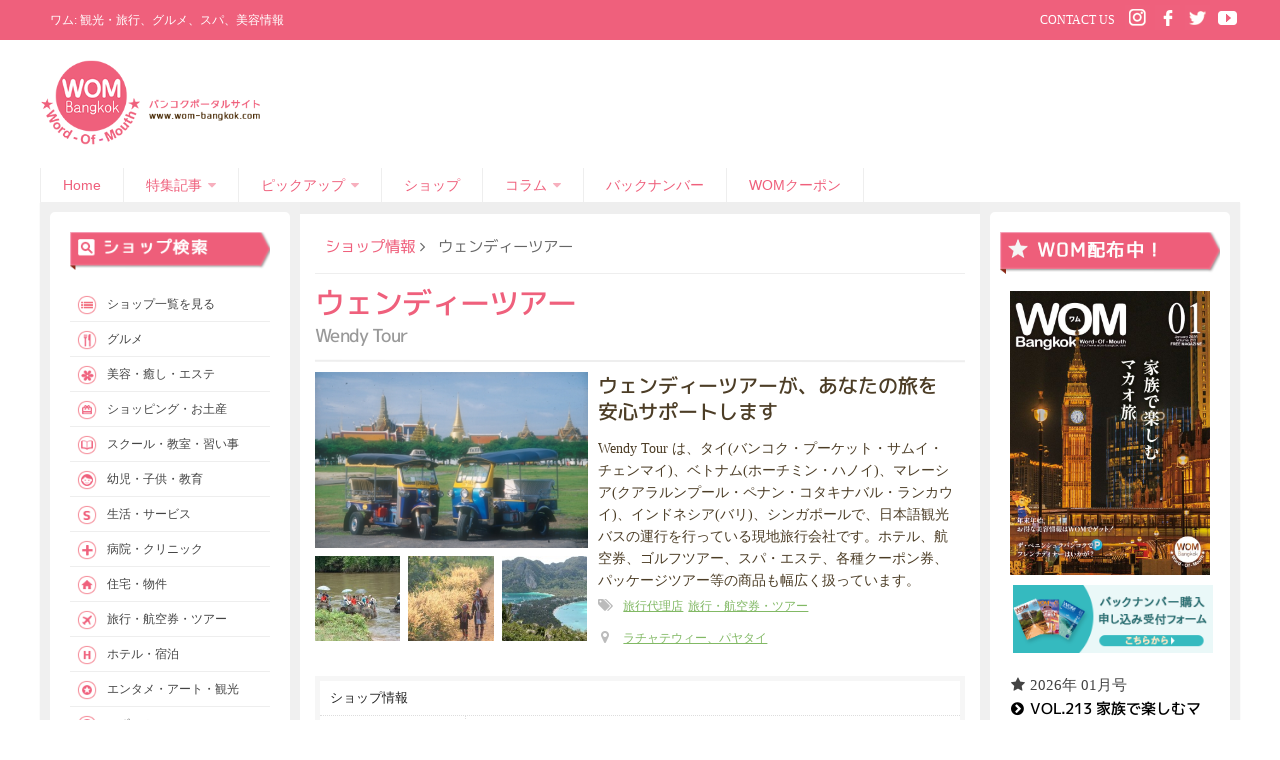

--- FILE ---
content_type: text/html; charset=UTF-8
request_url: https://www.wom-bangkok.com/shop/%E3%82%A6%E3%82%A7%E3%83%B3%E3%83%87%E3%82%A3%E3%83%BC%E3%83%84%E3%82%A2%E3%83%BC/
body_size: 27016
content:
<!DOCTYPE html> 
<html class="no-js" lang="ja">
<head>
<meta charset="UTF-8">
<meta name="viewport" content="width=device-width, initial-scale=1.0">
<title>ウェンディーツアー - Wendy Tour | パヤタイ - 旅行代理店|バンコクフリーペーパー WOM</title>
<link href="https://www.wom-bangkok.com/wp-content/themes/hueman/img/favicon.png" rel="icon" type="image/x-icon" />
<link rel="pingback" href="https://www.wom-bangkok.com/xmlrpc.php">
<meta name='robots' content='max-image-preview:large' />
<script>document.documentElement.className = document.documentElement.className.replace("no-js","js");</script>

<!-- This site is optimized with the Yoast SEO plugin v5.8 - https://yoast.com/wordpress/plugins/seo/ -->
<link rel="canonical" href="https://www.wom-bangkok.com/shop/%e3%82%a6%e3%82%a7%e3%83%b3%e3%83%87%e3%82%a3%e3%83%bc%e3%83%84%e3%82%a2%e3%83%bc/" />
<meta property="og:locale" content="ja_JP" />
<meta property="og:type" content="article" />
<meta property="og:title" content="ウェンディーツアー - Wendy Tour | パヤタイ - 旅行代理店|バンコクフリーペーパー WOM" />
<meta property="og:description" content="Wendy Tour は、タイ(バンコク・プーケット・サムイ・チェンマイ)、ベトナム(ホーチミン・ハノイ)、マレーシア(クアラルンプール・ペナン・コタキナバル・ランカウイ)、インドネシア(バリ)、シンガポールで、日本語観光バスの運行を行っている現地旅行会社です。ホテル、航空券、ゴルフツアー、スパ・エステ、各種クーポン券、パッケージツアー等の商品も幅広く扱っています。" />
<meta property="og:url" content="https://www.wom-bangkok.com/shop/%e3%82%a6%e3%82%a7%e3%83%b3%e3%83%87%e3%82%a3%e3%83%bc%e3%83%84%e3%82%a2%e3%83%bc/" />
<meta property="og:site_name" content="バンコクフリーペーパー WOM Bangkok" />
<meta property="article:publisher" content="https://www.facebook.com/wombangkok" />
<meta name="twitter:card" content="summary" />
<meta name="twitter:description" content="Wendy Tour は、タイ(バンコク・プーケット・サムイ・チェンマイ)、ベトナム(ホーチミン・ハノイ)、マレーシア(クアラルンプール・ペナン・コタキナバル・ランカウイ)、インドネシア(バリ)、シンガポールで、日本語観光バスの運行を行っている現地旅行会社です。ホテル、航空券、ゴルフツアー、スパ・エステ、各種クーポン券、パッケージツアー等の商品も幅広く扱っています。" />
<meta name="twitter:title" content="ウェンディーツアー - Wendy Tour | パヤタイ - 旅行代理店|バンコクフリーペーパー WOM" />
<meta name="twitter:site" content="@wombangkok" />
<meta name="twitter:creator" content="@wombangkok" />
<script type='application/ld+json'>{"@context":"http:\/\/schema.org","@type":"WebSite","@id":"#website","url":"https:\/\/www.wom-bangkok.com\/","name":"WOM \u30d0\u30f3\u30b3\u30af \u30d5\u30ea\u30fc\u30da\u30fc\u30d1\u30fc","potentialAction":{"@type":"SearchAction","target":"https:\/\/www.wom-bangkok.com\/?s={search_term_string}","query-input":"required name=search_term_string"}}</script>
<script type='application/ld+json'>{"@context":"http:\/\/schema.org","@type":"Organization","url":"https:\/\/www.wom-bangkok.com\/shop\/%e3%82%a6%e3%82%a7%e3%83%b3%e3%83%87%e3%82%a3%e3%83%bc%e3%83%84%e3%82%a2%e3%83%bc\/","sameAs":["https:\/\/www.facebook.com\/wombangkok","https:\/\/www.instagram.com\/wombangkok\/","https:\/\/www.youtube.com\/channel\/UC9JJaS4OxV_64uX3ARY5GMg","https:\/\/twitter.com\/wombangkok"],"@id":"#organization","name":"WOM-BANGKOK","logo":""}</script>
<!-- / Yoast SEO plugin. -->

<link rel='dns-prefetch' href='//fonts.googleapis.com' />
<link rel="alternate" type="application/rss+xml" title="バンコクフリーペーパー WOM Bangkok &raquo; Feed" href="https://www.wom-bangkok.com/feed/" />
<link rel="alternate" type="application/rss+xml" title="バンコクフリーペーパー WOM Bangkok &raquo; Comments Feed" href="https://www.wom-bangkok.com/comments/feed/" />
<script type="text/javascript">
window._wpemojiSettings = {"baseUrl":"https:\/\/s.w.org\/images\/core\/emoji\/14.0.0\/72x72\/","ext":".png","svgUrl":"https:\/\/s.w.org\/images\/core\/emoji\/14.0.0\/svg\/","svgExt":".svg","source":{"concatemoji":"https:\/\/www.wom-bangkok.com\/wp-includes\/js\/wp-emoji-release.min.js?ver=6.3.1"}};
/*! This file is auto-generated */
!function(i,n){var o,s,e;function c(e){try{var t={supportTests:e,timestamp:(new Date).valueOf()};sessionStorage.setItem(o,JSON.stringify(t))}catch(e){}}function p(e,t,n){e.clearRect(0,0,e.canvas.width,e.canvas.height),e.fillText(t,0,0);var t=new Uint32Array(e.getImageData(0,0,e.canvas.width,e.canvas.height).data),r=(e.clearRect(0,0,e.canvas.width,e.canvas.height),e.fillText(n,0,0),new Uint32Array(e.getImageData(0,0,e.canvas.width,e.canvas.height).data));return t.every(function(e,t){return e===r[t]})}function u(e,t,n){switch(t){case"flag":return n(e,"\ud83c\udff3\ufe0f\u200d\u26a7\ufe0f","\ud83c\udff3\ufe0f\u200b\u26a7\ufe0f")?!1:!n(e,"\ud83c\uddfa\ud83c\uddf3","\ud83c\uddfa\u200b\ud83c\uddf3")&&!n(e,"\ud83c\udff4\udb40\udc67\udb40\udc62\udb40\udc65\udb40\udc6e\udb40\udc67\udb40\udc7f","\ud83c\udff4\u200b\udb40\udc67\u200b\udb40\udc62\u200b\udb40\udc65\u200b\udb40\udc6e\u200b\udb40\udc67\u200b\udb40\udc7f");case"emoji":return!n(e,"\ud83e\udef1\ud83c\udffb\u200d\ud83e\udef2\ud83c\udfff","\ud83e\udef1\ud83c\udffb\u200b\ud83e\udef2\ud83c\udfff")}return!1}function f(e,t,n){var r="undefined"!=typeof WorkerGlobalScope&&self instanceof WorkerGlobalScope?new OffscreenCanvas(300,150):i.createElement("canvas"),a=r.getContext("2d",{willReadFrequently:!0}),o=(a.textBaseline="top",a.font="600 32px Arial",{});return e.forEach(function(e){o[e]=t(a,e,n)}),o}function t(e){var t=i.createElement("script");t.src=e,t.defer=!0,i.head.appendChild(t)}"undefined"!=typeof Promise&&(o="wpEmojiSettingsSupports",s=["flag","emoji"],n.supports={everything:!0,everythingExceptFlag:!0},e=new Promise(function(e){i.addEventListener("DOMContentLoaded",e,{once:!0})}),new Promise(function(t){var n=function(){try{var e=JSON.parse(sessionStorage.getItem(o));if("object"==typeof e&&"number"==typeof e.timestamp&&(new Date).valueOf()<e.timestamp+604800&&"object"==typeof e.supportTests)return e.supportTests}catch(e){}return null}();if(!n){if("undefined"!=typeof Worker&&"undefined"!=typeof OffscreenCanvas&&"undefined"!=typeof URL&&URL.createObjectURL&&"undefined"!=typeof Blob)try{var e="postMessage("+f.toString()+"("+[JSON.stringify(s),u.toString(),p.toString()].join(",")+"));",r=new Blob([e],{type:"text/javascript"}),a=new Worker(URL.createObjectURL(r),{name:"wpTestEmojiSupports"});return void(a.onmessage=function(e){c(n=e.data),a.terminate(),t(n)})}catch(e){}c(n=f(s,u,p))}t(n)}).then(function(e){for(var t in e)n.supports[t]=e[t],n.supports.everything=n.supports.everything&&n.supports[t],"flag"!==t&&(n.supports.everythingExceptFlag=n.supports.everythingExceptFlag&&n.supports[t]);n.supports.everythingExceptFlag=n.supports.everythingExceptFlag&&!n.supports.flag,n.DOMReady=!1,n.readyCallback=function(){n.DOMReady=!0}}).then(function(){return e}).then(function(){var e;n.supports.everything||(n.readyCallback(),(e=n.source||{}).concatemoji?t(e.concatemoji):e.wpemoji&&e.twemoji&&(t(e.twemoji),t(e.wpemoji)))}))}((window,document),window._wpemojiSettings);
</script>
<style type="text/css">
img.wp-smiley,
img.emoji {
	display: inline !important;
	border: none !important;
	box-shadow: none !important;
	height: 1em !important;
	width: 1em !important;
	margin: 0 0.07em !important;
	vertical-align: -0.1em !important;
	background: none !important;
	padding: 0 !important;
}
</style>
	<link rel='stylesheet' id='sbi_styles-css' href='https://www.wom-bangkok.com/wp-content/plugins/instagram-feed/css/sbi-styles.min.css?ver=6.2.2' type='text/css' media='all' />
<link rel='stylesheet' id='wp-block-library-css' href='https://www.wom-bangkok.com/wp-includes/css/dist/block-library/style.min.css?ver=6.3.1' type='text/css' media='all' />
<style id='classic-theme-styles-inline-css' type='text/css'>
/*! This file is auto-generated */
.wp-block-button__link{color:#fff;background-color:#32373c;border-radius:9999px;box-shadow:none;text-decoration:none;padding:calc(.667em + 2px) calc(1.333em + 2px);font-size:1.125em}.wp-block-file__button{background:#32373c;color:#fff;text-decoration:none}
</style>
<style id='global-styles-inline-css' type='text/css'>
body{--wp--preset--color--black: #000000;--wp--preset--color--cyan-bluish-gray: #abb8c3;--wp--preset--color--white: #ffffff;--wp--preset--color--pale-pink: #f78da7;--wp--preset--color--vivid-red: #cf2e2e;--wp--preset--color--luminous-vivid-orange: #ff6900;--wp--preset--color--luminous-vivid-amber: #fcb900;--wp--preset--color--light-green-cyan: #7bdcb5;--wp--preset--color--vivid-green-cyan: #00d084;--wp--preset--color--pale-cyan-blue: #8ed1fc;--wp--preset--color--vivid-cyan-blue: #0693e3;--wp--preset--color--vivid-purple: #9b51e0;--wp--preset--gradient--vivid-cyan-blue-to-vivid-purple: linear-gradient(135deg,rgba(6,147,227,1) 0%,rgb(155,81,224) 100%);--wp--preset--gradient--light-green-cyan-to-vivid-green-cyan: linear-gradient(135deg,rgb(122,220,180) 0%,rgb(0,208,130) 100%);--wp--preset--gradient--luminous-vivid-amber-to-luminous-vivid-orange: linear-gradient(135deg,rgba(252,185,0,1) 0%,rgba(255,105,0,1) 100%);--wp--preset--gradient--luminous-vivid-orange-to-vivid-red: linear-gradient(135deg,rgba(255,105,0,1) 0%,rgb(207,46,46) 100%);--wp--preset--gradient--very-light-gray-to-cyan-bluish-gray: linear-gradient(135deg,rgb(238,238,238) 0%,rgb(169,184,195) 100%);--wp--preset--gradient--cool-to-warm-spectrum: linear-gradient(135deg,rgb(74,234,220) 0%,rgb(151,120,209) 20%,rgb(207,42,186) 40%,rgb(238,44,130) 60%,rgb(251,105,98) 80%,rgb(254,248,76) 100%);--wp--preset--gradient--blush-light-purple: linear-gradient(135deg,rgb(255,206,236) 0%,rgb(152,150,240) 100%);--wp--preset--gradient--blush-bordeaux: linear-gradient(135deg,rgb(254,205,165) 0%,rgb(254,45,45) 50%,rgb(107,0,62) 100%);--wp--preset--gradient--luminous-dusk: linear-gradient(135deg,rgb(255,203,112) 0%,rgb(199,81,192) 50%,rgb(65,88,208) 100%);--wp--preset--gradient--pale-ocean: linear-gradient(135deg,rgb(255,245,203) 0%,rgb(182,227,212) 50%,rgb(51,167,181) 100%);--wp--preset--gradient--electric-grass: linear-gradient(135deg,rgb(202,248,128) 0%,rgb(113,206,126) 100%);--wp--preset--gradient--midnight: linear-gradient(135deg,rgb(2,3,129) 0%,rgb(40,116,252) 100%);--wp--preset--font-size--small: 13px;--wp--preset--font-size--medium: 20px;--wp--preset--font-size--large: 36px;--wp--preset--font-size--x-large: 42px;--wp--preset--spacing--20: 0.44rem;--wp--preset--spacing--30: 0.67rem;--wp--preset--spacing--40: 1rem;--wp--preset--spacing--50: 1.5rem;--wp--preset--spacing--60: 2.25rem;--wp--preset--spacing--70: 3.38rem;--wp--preset--spacing--80: 5.06rem;--wp--preset--shadow--natural: 6px 6px 9px rgba(0, 0, 0, 0.2);--wp--preset--shadow--deep: 12px 12px 50px rgba(0, 0, 0, 0.4);--wp--preset--shadow--sharp: 6px 6px 0px rgba(0, 0, 0, 0.2);--wp--preset--shadow--outlined: 6px 6px 0px -3px rgba(255, 255, 255, 1), 6px 6px rgba(0, 0, 0, 1);--wp--preset--shadow--crisp: 6px 6px 0px rgba(0, 0, 0, 1);}:where(.is-layout-flex){gap: 0.5em;}:where(.is-layout-grid){gap: 0.5em;}body .is-layout-flow > .alignleft{float: left;margin-inline-start: 0;margin-inline-end: 2em;}body .is-layout-flow > .alignright{float: right;margin-inline-start: 2em;margin-inline-end: 0;}body .is-layout-flow > .aligncenter{margin-left: auto !important;margin-right: auto !important;}body .is-layout-constrained > .alignleft{float: left;margin-inline-start: 0;margin-inline-end: 2em;}body .is-layout-constrained > .alignright{float: right;margin-inline-start: 2em;margin-inline-end: 0;}body .is-layout-constrained > .aligncenter{margin-left: auto !important;margin-right: auto !important;}body .is-layout-constrained > :where(:not(.alignleft):not(.alignright):not(.alignfull)){max-width: var(--wp--style--global--content-size);margin-left: auto !important;margin-right: auto !important;}body .is-layout-constrained > .alignwide{max-width: var(--wp--style--global--wide-size);}body .is-layout-flex{display: flex;}body .is-layout-flex{flex-wrap: wrap;align-items: center;}body .is-layout-flex > *{margin: 0;}body .is-layout-grid{display: grid;}body .is-layout-grid > *{margin: 0;}:where(.wp-block-columns.is-layout-flex){gap: 2em;}:where(.wp-block-columns.is-layout-grid){gap: 2em;}:where(.wp-block-post-template.is-layout-flex){gap: 1.25em;}:where(.wp-block-post-template.is-layout-grid){gap: 1.25em;}.has-black-color{color: var(--wp--preset--color--black) !important;}.has-cyan-bluish-gray-color{color: var(--wp--preset--color--cyan-bluish-gray) !important;}.has-white-color{color: var(--wp--preset--color--white) !important;}.has-pale-pink-color{color: var(--wp--preset--color--pale-pink) !important;}.has-vivid-red-color{color: var(--wp--preset--color--vivid-red) !important;}.has-luminous-vivid-orange-color{color: var(--wp--preset--color--luminous-vivid-orange) !important;}.has-luminous-vivid-amber-color{color: var(--wp--preset--color--luminous-vivid-amber) !important;}.has-light-green-cyan-color{color: var(--wp--preset--color--light-green-cyan) !important;}.has-vivid-green-cyan-color{color: var(--wp--preset--color--vivid-green-cyan) !important;}.has-pale-cyan-blue-color{color: var(--wp--preset--color--pale-cyan-blue) !important;}.has-vivid-cyan-blue-color{color: var(--wp--preset--color--vivid-cyan-blue) !important;}.has-vivid-purple-color{color: var(--wp--preset--color--vivid-purple) !important;}.has-black-background-color{background-color: var(--wp--preset--color--black) !important;}.has-cyan-bluish-gray-background-color{background-color: var(--wp--preset--color--cyan-bluish-gray) !important;}.has-white-background-color{background-color: var(--wp--preset--color--white) !important;}.has-pale-pink-background-color{background-color: var(--wp--preset--color--pale-pink) !important;}.has-vivid-red-background-color{background-color: var(--wp--preset--color--vivid-red) !important;}.has-luminous-vivid-orange-background-color{background-color: var(--wp--preset--color--luminous-vivid-orange) !important;}.has-luminous-vivid-amber-background-color{background-color: var(--wp--preset--color--luminous-vivid-amber) !important;}.has-light-green-cyan-background-color{background-color: var(--wp--preset--color--light-green-cyan) !important;}.has-vivid-green-cyan-background-color{background-color: var(--wp--preset--color--vivid-green-cyan) !important;}.has-pale-cyan-blue-background-color{background-color: var(--wp--preset--color--pale-cyan-blue) !important;}.has-vivid-cyan-blue-background-color{background-color: var(--wp--preset--color--vivid-cyan-blue) !important;}.has-vivid-purple-background-color{background-color: var(--wp--preset--color--vivid-purple) !important;}.has-black-border-color{border-color: var(--wp--preset--color--black) !important;}.has-cyan-bluish-gray-border-color{border-color: var(--wp--preset--color--cyan-bluish-gray) !important;}.has-white-border-color{border-color: var(--wp--preset--color--white) !important;}.has-pale-pink-border-color{border-color: var(--wp--preset--color--pale-pink) !important;}.has-vivid-red-border-color{border-color: var(--wp--preset--color--vivid-red) !important;}.has-luminous-vivid-orange-border-color{border-color: var(--wp--preset--color--luminous-vivid-orange) !important;}.has-luminous-vivid-amber-border-color{border-color: var(--wp--preset--color--luminous-vivid-amber) !important;}.has-light-green-cyan-border-color{border-color: var(--wp--preset--color--light-green-cyan) !important;}.has-vivid-green-cyan-border-color{border-color: var(--wp--preset--color--vivid-green-cyan) !important;}.has-pale-cyan-blue-border-color{border-color: var(--wp--preset--color--pale-cyan-blue) !important;}.has-vivid-cyan-blue-border-color{border-color: var(--wp--preset--color--vivid-cyan-blue) !important;}.has-vivid-purple-border-color{border-color: var(--wp--preset--color--vivid-purple) !important;}.has-vivid-cyan-blue-to-vivid-purple-gradient-background{background: var(--wp--preset--gradient--vivid-cyan-blue-to-vivid-purple) !important;}.has-light-green-cyan-to-vivid-green-cyan-gradient-background{background: var(--wp--preset--gradient--light-green-cyan-to-vivid-green-cyan) !important;}.has-luminous-vivid-amber-to-luminous-vivid-orange-gradient-background{background: var(--wp--preset--gradient--luminous-vivid-amber-to-luminous-vivid-orange) !important;}.has-luminous-vivid-orange-to-vivid-red-gradient-background{background: var(--wp--preset--gradient--luminous-vivid-orange-to-vivid-red) !important;}.has-very-light-gray-to-cyan-bluish-gray-gradient-background{background: var(--wp--preset--gradient--very-light-gray-to-cyan-bluish-gray) !important;}.has-cool-to-warm-spectrum-gradient-background{background: var(--wp--preset--gradient--cool-to-warm-spectrum) !important;}.has-blush-light-purple-gradient-background{background: var(--wp--preset--gradient--blush-light-purple) !important;}.has-blush-bordeaux-gradient-background{background: var(--wp--preset--gradient--blush-bordeaux) !important;}.has-luminous-dusk-gradient-background{background: var(--wp--preset--gradient--luminous-dusk) !important;}.has-pale-ocean-gradient-background{background: var(--wp--preset--gradient--pale-ocean) !important;}.has-electric-grass-gradient-background{background: var(--wp--preset--gradient--electric-grass) !important;}.has-midnight-gradient-background{background: var(--wp--preset--gradient--midnight) !important;}.has-small-font-size{font-size: var(--wp--preset--font-size--small) !important;}.has-medium-font-size{font-size: var(--wp--preset--font-size--medium) !important;}.has-large-font-size{font-size: var(--wp--preset--font-size--large) !important;}.has-x-large-font-size{font-size: var(--wp--preset--font-size--x-large) !important;}
.wp-block-navigation a:where(:not(.wp-element-button)){color: inherit;}
:where(.wp-block-post-template.is-layout-flex){gap: 1.25em;}:where(.wp-block-post-template.is-layout-grid){gap: 1.25em;}
:where(.wp-block-columns.is-layout-flex){gap: 2em;}:where(.wp-block-columns.is-layout-grid){gap: 2em;}
.wp-block-pullquote{font-size: 1.5em;line-height: 1.6;}
</style>
<link rel='stylesheet' id='contact-form-7-css' href='https://www.wom-bangkok.com/wp-content/plugins/contact-form-7/includes/css/styles.css?ver=5.7.7' type='text/css' media='all' />
<link rel='stylesheet' id='dashicons-css' href='https://www.wom-bangkok.com/wp-includes/css/dashicons.min.css?ver=6.3.1' type='text/css' media='all' />
<link rel='stylesheet' id='mmenu-css' href='https://www.wom-bangkok.com/wp-content/plugins/mmenu/css/mmenu.css?ver=8' type='text/css' media='all' />
<link rel='stylesheet' id='post-views-counter-frontend-css' href='https://www.wom-bangkok.com/wp-content/plugins/post-views-counter/css/frontend.min.css?ver=1.3.13' type='text/css' media='all' />
<link rel='stylesheet' id='related-posts-by-taxonomy-css' href='https://www.wom-bangkok.com/wp-content/plugins/related-posts-by-taxonomy/includes/assets/css/styles.css?ver=6.3.1' type='text/css' media='all' />
<link rel='stylesheet' id='searchandfilter-css' href='https://www.wom-bangkok.com/wp-content/plugins/search-filter/style.css?ver=1' type='text/css' media='all' />
<link rel='stylesheet' id='symple_shortcode_styles-css' href='https://www.wom-bangkok.com/wp-content/plugins/symple-shortcodes/shortcodes/css/symple_shortcodes_styles.css?ver=6.3.1' type='text/css' media='all' />
<link rel='stylesheet' id='style-css' href='https://www.wom-bangkok.com/wp-content/themes/hueman/style.css?ver=6.3.1' type='text/css' media='all' />
<link rel='stylesheet' id='responsive-css' href='https://www.wom-bangkok.com/wp-content/themes/hueman/responsive.css?ver=6.3.1' type='text/css' media='all' />
<link rel='stylesheet' id='custom-css' href='https://www.wom-bangkok.com/wp-content/themes/hueman/custom.css?ver=1.0.1' type='text/css' media='all' />
<link rel='stylesheet' id='font-awesome-css' href='https://www.wom-bangkok.com/wp-content/plugins/symple-shortcodes/shortcodes/css/font-awesome.min.css?ver=6.3.1' type='text/css' media='all' />
<link rel='stylesheet' id='font-mplus-googlefonts-css' href='https://fonts.googleapis.com/css2?family=M+PLUS+1p%3Awght%40400%3B500&#038;display=swap&#038;ver=6.3.1' type='text/css' media='all' />
<link rel='stylesheet' id='magnific-css' href='https://www.wom-bangkok.com/wp-content/themes/hueman/css/magnific.css?ver=0.9.4' type='text/css' media='all' />
<script type='text/javascript' src='https://www.wom-bangkok.com/wp-includes/js/jquery/jquery.min.js?ver=3.7.0' id='jquery-core-js'></script>
<script type='text/javascript' src='https://www.wom-bangkok.com/wp-includes/js/jquery/jquery-migrate.min.js?ver=3.4.1' id='jquery-migrate-js'></script>
<script type='text/javascript' src='https://www.wom-bangkok.com/wp-content/plugins/mmenu/js/mmenu.js?ver=8' id='mmenu-js'></script>
<script type='text/javascript' src='https://www.wom-bangkok.com/wp-content/themes/hueman/js/magnific.min.js?ver=6.3.1' id='magnific-js'></script>
<link rel="https://api.w.org/" href="https://www.wom-bangkok.com/wp-json/" /><link rel="EditURI" type="application/rsd+xml" title="RSD" href="https://www.wom-bangkok.com/xmlrpc.php?rsd" />
<meta name="generator" content="WordPress 6.3.1" />
<link rel='shortlink' href='https://www.wom-bangkok.com/?p=18642' />
<link rel="alternate" type="application/json+oembed" href="https://www.wom-bangkok.com/wp-json/oembed/1.0/embed?url=https%3A%2F%2Fwww.wom-bangkok.com%2Fshop%2F%25e3%2582%25a6%25e3%2582%25a7%25e3%2583%25b3%25e3%2583%2587%25e3%2582%25a3%25e3%2583%25bc%25e3%2583%2584%25e3%2582%25a2%25e3%2583%25bc%2F" />
<link rel="alternate" type="text/xml+oembed" href="https://www.wom-bangkok.com/wp-json/oembed/1.0/embed?url=https%3A%2F%2Fwww.wom-bangkok.com%2Fshop%2F%25e3%2582%25a6%25e3%2582%25a7%25e3%2583%25b3%25e3%2583%2587%25e3%2582%25a3%25e3%2583%25bc%25e3%2583%2584%25e3%2582%25a2%25e3%2583%25bc%2F&#038;format=xml" />
<link hreflang="ja" href="https://www.wom-bangkok.com/shop/%E3%82%A6%E3%82%A7%E3%83%B3%E3%83%87%E3%82%A3%E3%83%BC%E3%83%84%E3%82%A2%E3%83%BC/?lang=ja" rel="alternate" />
<link hreflang="x-default" href="https://www.wom-bangkok.com/shop/%E3%82%A6%E3%82%A7%E3%83%B3%E3%83%87%E3%82%A3%E3%83%BC%E3%83%84%E3%82%A2%E3%83%BC/" rel="alternate" />
<meta name="generator" content="qTranslate-X 3.4.6.8" />
<!--[if lt IE 9]>
<script src="https://www.wom-bangkok.com/wp-content/themes/hueman/js/ie/html5.js"></script>
<script src="https://www.wom-bangkok.com/wp-content/themes/hueman/js/ie/selectivizr.js"></script>
<![endif]-->
	<script type="text/javascript">
    // <![CDATA[
    jQuery(document).ready(function($){
    	$("a[rel='magnific']").magnificPopup({
    		type:'image'
    	});

    	$('.video_popup').magnificPopup({
		  type: 'iframe',
		  
		  
		  iframe: {
		    patterns: {
		      youtube: {
			      index: 'youtube.com/', // String that detects type of video (in this case YouTube). Simply via url.indexOf(index).

			      id: 'v=', // String that splits URL in a two parts, second part should be %id%
			      // Or null - full URL will be returned
			      // Or a function that should return %id%, for example:
			      // id: function(url) { return 'parsed id'; }

			      src: '//www.youtube.com/embed/%id%?autoplay=1' // URL that will be set as a source for iframe.
			    }
		    }
		  }
		  
		  
		});

		$('.gallery-item').magnificPopup({
		  type: 'image',
		  gallery:{
		    enabled:true
		  }
		});
    });  
    // ]]>
    </script>
    <link rel="icon" href="https://www.wom-bangkok.com/wp-content/uploads/2014/01/cropped-logo-150x150.jpg" sizes="32x32" />
<link rel="icon" href="https://www.wom-bangkok.com/wp-content/uploads/2014/01/cropped-logo-245x245.jpg" sizes="192x192" />
<link rel="apple-touch-icon" href="https://www.wom-bangkok.com/wp-content/uploads/2014/01/cropped-logo-245x245.jpg" />
<meta name="msapplication-TileImage" content="https://www.wom-bangkok.com/wp-content/uploads/2014/01/cropped-logo.jpg" />
<style type="text/css">
/* Dynamic CSS: For no styles in head, copy and put the css below in your custom.css or child theme's style.css, disable dynamic styles */
</style>
</head>
<body class="shop-template-default single single-shop postid-18642 single-format-standard symple-shortcodes  symple-shortcodes-responsive col-3cm full-width chrome">
<div id="fb-root"></div>
<script>(function(d, s, id) {
  var js, fjs = d.getElementsByTagName(s)[0];
  if (d.getElementById(id)) return;
  js = d.createElement(s); js.id = id;
  js.src = 'https://connect.facebook.net/en_US/sdk.js#xfbml=1&version=v2.12&appId=212504988892494&autoLogAppEvents=1';
  fjs.parentNode.insertBefore(js, fjs);
}(document, 'script', 'facebook-jssdk'));</script>

<div id="wrapper">
	<header id="header">
	  <div class="site-description">
		<div class="container-inner clearfix">
			<p class="three-fifth">ワム: 観光・旅行、グルメ、スパ、美容情報</p>
		  	<div class="two-fifth top-global last">				
				<ul class="sns clearfix">
					<li><a target="_blank" href="https://www.youtube.com/channel/UC9JJaS4OxV_64uX3ARY5GMg"><img class="std" src="https://www.wom-bangkok.com/wp-content/themes/hueman/img/icon/icon_social_yt.png" alt="Youtube" width="25"></a></li>
				    <li><a target="_blank" href="https://twitter.com/wombangkok"><img class="std" src="https://www.wom-bangkok.com/wp-content/themes/hueman/img/icon/icon_social_tw.png" alt="twitter" width="25"></a></li>
				    <li><a target="_blank" href="https://www.facebook.com/wombangkok"><img class="std" src="https://www.wom-bangkok.com/wp-content/themes/hueman/img/icon/icon_social_fb.png" alt="facebook" width="25"></a></li>
				    <li><a target="_blank" href="https://www.instagram.com/wombangkok/"><img class="std" src="https://www.wom-bangkok.com/wp-content/themes/hueman/img/icon/icon_social_ig.png" alt="Instagram" width="25"></a></li>
			    </ul>
			    <a class="link-contact" href="https://www.wom-bangkok.com/contact/">CONTACT US</a>
			    <!--<form method="get" class="searchform themeform" action="https://www.wom-bangkok.com/">
					<div>
						<input type="text" class="search" name="s" onblur="if(this.value=='')this.value='検索';" onfocus="if(this.value=='検索')this.value='';" value="検索" />
					</div>
				</form>-->
			</div>
		</div>
	  </div>
	  
	  <div class="container group">
		<div class="container-inner">
		  <div class="group pad ">
		  	<div class="clearfix">
				<!-- logo =================== -->
								<p class="site-title grid two-fifth">
					<a rel="home" href="https://www.wom-bangkok.com">
						<img alt="WOM Bangkok" src="https://www.wom-bangkok.com/wp-content/themes/hueman/img/logo.png">
					</a>
				</p>
								<div class="three-fifth grid last" >
					<!--- Banner =========================== -->
					<div class="bnr alignright" style="padding:10px 10px 0 10px;">
										</div>
				</div>
			</div>

			
		  </div>
		  <!-- menu =================== -->
		
		  <nav class="nav-container" id="nav-header">
				        <button id="main_navbar_button" type="button" class="navbar-toggle wpmm-button" data-toggle="collapse" data-target=".navbar-responsive-collapse">
		                	<span class="icon-bar"></span>
		                	<span class="icon-bar"></span>
		                	<span class="icon-bar"></span>
		              	</button>

				            <div id="main_navbar" class="navbar-collapse collapse navbar-responsive-collapse" >
				            	<ul id="menu-main-menu" class="nav group"><li id="menu-item-41771" class="menu-item menu-item-type-custom menu-item-object-custom menu-item-home menu-item-41771"><a href="https://www.wom-bangkok.com/">Home</a></li>
<li id="menu-item-22908" class="menu-item menu-item-type-taxonomy menu-item-object-category menu-item-has-children menu-item-22908"><a href="https://www.wom-bangkok.com/wom-special/">特集記事</a>
<ul class="sub-menu">
	<li id="menu-item-22909" class="menu-item menu-item-type-taxonomy menu-item-object-category menu-item-22909"><a href="https://www.wom-bangkok.com/wom-gourmet/">グルメ</a></li>
	<li id="menu-item-22910" class="menu-item menu-item-type-taxonomy menu-item-object-category menu-item-22910"><a href="https://www.wom-bangkok.com/wom-special/wom-travel/">トラベル</a></li>
	<li id="menu-item-25128" class="menu-item menu-item-type-taxonomy menu-item-object-category menu-item-25128"><a href="https://www.wom-bangkok.com/wom-special/wom-beauty/">ビューティー</a></li>
	<li id="menu-item-22914" class="menu-item menu-item-type-taxonomy menu-item-object-category menu-item-22914"><a href="https://www.wom-bangkok.com/wom-special/wom-shoping/">ショッピング</a></li>
	<li id="menu-item-25129" class="menu-item menu-item-type-taxonomy menu-item-object-category menu-item-25129"><a href="https://www.wom-bangkok.com/wom-special/other/">その他</a></li>
</ul>
</li>
<li id="menu-item-50144" class="menu-item menu-item-type-custom menu-item-object-custom menu-item-has-children menu-item-50144"><a href="https://www.wom-bangkok.com/pickup/">ピックアップ</a>
<ul class="sub-menu">
	<li id="menu-item-50145" class="menu-item menu-item-type-taxonomy menu-item-object-pickup_category menu-item-50145"><a href="https://www.wom-bangkok.com/pickup_category/beauty_relax/">美容＆リラックス</a></li>
	<li id="menu-item-50146" class="menu-item menu-item-type-taxonomy menu-item-object-pickup_category menu-item-50146"><a href="https://www.wom-bangkok.com/pickup_category/gourmet/">グルメ</a></li>
	<li id="menu-item-50147" class="menu-item menu-item-type-taxonomy menu-item-object-pickup_category menu-item-50147"><a href="https://www.wom-bangkok.com/pickup_category/shopping-2/">ショッピング</a></li>
	<li id="menu-item-50148" class="menu-item menu-item-type-taxonomy menu-item-object-pickup_category menu-item-50148"><a href="https://www.wom-bangkok.com/pickup_category/education_kid/">幼児・子供教育</a></li>
	<li id="menu-item-50149" class="menu-item menu-item-type-taxonomy menu-item-object-pickup_category menu-item-50149"><a href="https://www.wom-bangkok.com/pickup_category/resident/">住宅・物件</a></li>
	<li id="menu-item-50155" class="menu-item menu-item-type-taxonomy menu-item-object-pickup_category menu-item-50155"><a href="https://www.wom-bangkok.com/pickup_category/life_service/">生活・サービス</a></li>
	<li id="menu-item-50150" class="menu-item menu-item-type-taxonomy menu-item-object-pickup_category menu-item-50150"><a href="https://www.wom-bangkok.com/pickup_category/school_classroom/">スクール・教室</a></li>
	<li id="menu-item-50151" class="menu-item menu-item-type-taxonomy menu-item-object-pickup_category menu-item-50151"><a href="https://www.wom-bangkok.com/pickup_category/hospital_clinic/">病院・クリニック</a></li>
	<li id="menu-item-50152" class="menu-item menu-item-type-taxonomy menu-item-object-pickup_category menu-item-50152"><a href="https://www.wom-bangkok.com/pickup_category/hotel_accommodation/">ホテル・宿泊</a></li>
	<li id="menu-item-50153" class="menu-item menu-item-type-taxonomy menu-item-object-pickup_category menu-item-50153"><a href="https://www.wom-bangkok.com/pickup_category/travel_flight/">旅行・航空券・ツアー</a></li>
	<li id="menu-item-50154" class="menu-item menu-item-type-taxonomy menu-item-object-pickup_category menu-item-50154"><a href="https://www.wom-bangkok.com/pickup_category/sport/">スポーツ</a></li>
</ul>
</li>
<li id="menu-item-22906" class="menu-item menu-item-type-custom menu-item-object-custom menu-item-22906"><a href="https://www.wom-bangkok.com/shop/">ショップ</a></li>
<li id="menu-item-22907" class="menu-item menu-item-type-custom menu-item-object-custom menu-item-has-children menu-item-22907"><a href="https://www.wom-bangkok.com/wom-column/">コラム</a>
<ul class="sub-menu">
	<li id="menu-item-41773" class="menu-item menu-item-type-custom menu-item-object-custom menu-item-has-children menu-item-41773"><a href="#">ライフスタイル</a>
	<ul class="sub-menu">
		<li id="menu-item-59114" class="menu-item menu-item-type-taxonomy menu-item-object-category menu-item-59114"><a href="https://www.wom-bangkok.com/wom-column/mens-wom/">MEN&#8217;S WOM</a></li>
		<li id="menu-item-58006" class="menu-item menu-item-type-taxonomy menu-item-object-category menu-item-58006"><a href="https://www.wom-bangkok.com/wom-column/cm-test/kikijozu/">聞き上手な日々</a></li>
		<li id="menu-item-51369" class="menu-item menu-item-type-taxonomy menu-item-object-category menu-item-51369"><a href="https://www.wom-bangkok.com/wom-column/cm-test/chuzuma/">元Bangkok駐妻通信</a></li>
		<li id="menu-item-22917" class="menu-item menu-item-type-taxonomy menu-item-object-category menu-item-22917"><a href="https://www.wom-bangkok.com/wom-column/wom-aya/">バンコクとあやさんと私</a></li>
		<li id="menu-item-22918" class="menu-item menu-item-type-taxonomy menu-item-object-category menu-item-22918"><a href="https://www.wom-bangkok.com/wom-column/cm-test/jinsei-ichidokiri/">人生一度きり</a></li>
		<li id="menu-item-53650" class="menu-item menu-item-type-taxonomy menu-item-object-category menu-item-53650"><a href="https://www.wom-bangkok.com/wom-column/cm-test/ras-education/">ジョホールバルのグローバル教育事情</a></li>
		<li id="menu-item-51368" class="menu-item menu-item-type-taxonomy menu-item-object-category menu-item-51368"><a href="https://www.wom-bangkok.com/wom-column/cm-test/40kara/">女の人生は40から 目指せセカンドキャリア!</a></li>
		<li id="menu-item-53146" class="menu-item menu-item-type-taxonomy menu-item-object-category menu-item-53146"><a href="https://www.wom-bangkok.com/wom-column/cm-test/fumidasu-yuki/">人生は選択できる！踏み出す勇気</a></li>
		<li id="menu-item-41778" class="menu-item menu-item-type-taxonomy menu-item-object-category menu-item-41778"><a href="https://www.wom-bangkok.com/wom-column/cm-test/30saikara/">30歳からの群れない媚びない生き方</a></li>
		<li id="menu-item-62104" class="menu-item menu-item-type-taxonomy menu-item-object-category menu-item-62104"><a href="https://www.wom-bangkok.com/wom-column/cm-test/shiki-no-kaze/">日本から、四季の風をお届け便</a></li>
		<li id="menu-item-22919" class="menu-item menu-item-type-taxonomy menu-item-object-category menu-item-22919"><a href="https://www.wom-bangkok.com/wom-column/cm-test/happy-life-coaching/">輝け自分! ハッピーライフコーチング</a></li>
		<li id="menu-item-54486" class="menu-item menu-item-type-taxonomy menu-item-object-category menu-item-54486"><a href="https://www.wom-bangkok.com/wom-column/cm-test/hero-interview/">ヒーロー★インタビュー</a></li>
		<li id="menu-item-22915" class="menu-item menu-item-type-taxonomy menu-item-object-category menu-item-22915"><a href="https://www.wom-bangkok.com/wom-column/cm-test/world-connections/">ワールド通信</a></li>
		<li id="menu-item-41780" class="menu-item menu-item-type-taxonomy menu-item-object-category menu-item-41780"><a title="color:#888888" href="https://www.wom-bangkok.com/wom-column/cm-test/chiangmai/">チェンマイ通信</a></li>
		<li id="menu-item-22926" class="menu-item menu-item-type-taxonomy menu-item-object-category menu-item-22926"><a href="https://www.wom-bangkok.com/wom-column/cm-test/kyusei/">九星気学開運術</a></li>
	</ul>
</li>
	<li id="menu-item-41774" class="menu-item menu-item-type-custom menu-item-object-custom menu-item-has-children menu-item-41774"><a href="#">レシピ</a>
	<ul class="sub-menu">
		<li id="menu-item-22916" class="menu-item menu-item-type-taxonomy menu-item-object-category menu-item-22916"><a href="https://www.wom-bangkok.com/wom-column/vegefull/">べジフルライフ</a></li>
		<li id="menu-item-32305" class="menu-item menu-item-type-taxonomy menu-item-object-category menu-item-32305"><a href="https://www.wom-bangkok.com/wom-column/cm-test/kantan-recipe/">とっておきの簡単レシピ</a></li>
		<li id="menu-item-32304" class="menu-item menu-item-type-taxonomy menu-item-object-category menu-item-32304"><a href="https://www.wom-bangkok.com/wom-column/cm-test/kantan-recipe2/">とっておきの簡単レシピ2</a></li>
		<li id="menu-item-32335" class="menu-item menu-item-type-taxonomy menu-item-object-category menu-item-32335"><a href="https://www.wom-bangkok.com/wom-column/cm-test/omakase-cooking/">今夜の料理はおまかせクッキング</a></li>
		<li id="menu-item-41781" class="menu-item menu-item-type-taxonomy menu-item-object-category menu-item-41781"><a href="https://www.wom-bangkok.com/wom-column/cm-test/hoshirecipe/">最高の幸せをつくる 星レシピ</a></li>
	</ul>
</li>
	<li id="menu-item-41775" class="menu-item menu-item-type-custom menu-item-object-custom menu-item-has-children menu-item-41775"><a href="#">ビューティー</a>
	<ul class="sub-menu">
		<li id="menu-item-59117" class="menu-item menu-item-type-taxonomy menu-item-object-category menu-item-59117"><a href="https://www.wom-bangkok.com/wom-column/cm-test/mana-sensual-aging/">Dr.MANAのセンシュアルエイジング</a></li>
		<li id="menu-item-22920" class="menu-item menu-item-type-taxonomy menu-item-object-category menu-item-22920"><a href="https://www.wom-bangkok.com/wom-column/cosme-parlor/">コスメパーラー</a></li>
		<li id="menu-item-22921" class="menu-item menu-item-type-taxonomy menu-item-object-category menu-item-22921"><a href="https://www.wom-bangkok.com/wom-column/colorful-life/">Enjoy Colourful Life!!</a></li>
		<li id="menu-item-51938" class="menu-item menu-item-type-taxonomy menu-item-object-category menu-item-51938"><a href="https://www.wom-bangkok.com/wom-column/cm-test/bi-no-hiketsu/">美の秘訣</a></li>
	</ul>
</li>
	<li id="menu-item-41776" class="menu-item menu-item-type-custom menu-item-object-custom menu-item-has-children menu-item-41776"><a href="#">趣味</a>
	<ul class="sub-menu">
		<li id="menu-item-22924" class="menu-item menu-item-type-taxonomy menu-item-object-category menu-item-22924"><a href="https://www.wom-bangkok.com/wom-column/abekyo-bangkok-life/">あべきょうこの楽しいバンコク生活</a></li>
		<li id="menu-item-41783" class="menu-item menu-item-type-taxonomy menu-item-object-category menu-item-41783"><a href="https://www.wom-bangkok.com/wom-column/cm-test/yoga-elements/">ヨガで復活！ホントの私</a></li>
		<li id="menu-item-22923" class="menu-item menu-item-type-taxonomy menu-item-object-category menu-item-22923"><a href="https://www.wom-bangkok.com/wom-column/cm-test/more-than-word/">More Than Word</a></li>
		<li id="menu-item-26038" class="menu-item menu-item-type-taxonomy menu-item-object-category menu-item-26038"><a href="https://www.wom-bangkok.com/wom-column/cm-test/mono-column/">MONO コラム</a></li>
	</ul>
</li>
	<li id="menu-item-41786" class="menu-item menu-item-type-custom menu-item-object-custom menu-item-has-children menu-item-41786"><a href="#">お金</a>
	<ul class="sub-menu">
		<li id="menu-item-41784" class="menu-item menu-item-type-taxonomy menu-item-object-category menu-item-41784"><a href="https://www.wom-bangkok.com/wom-column/okane/">お金の知識を高めるコラム</a></li>
	</ul>
</li>
</ul>
</li>
<li id="menu-item-22927" class="menu-item menu-item-type-custom menu-item-object-custom menu-item-22927"><a href="https://www.wom-bangkok.com/volume/">バックナンバー</a></li>
<li id="menu-item-57836" class="menu-item menu-item-type-post_type menu-item-object-pickup menu-item-57836"><a href="https://www.wom-bangkok.com/pickup/wom-coupon/">WOMクーポン</a></li>
</ul>				            </div>
			        </nav><!--/#nav-header-->
		  
		</div>
		<!--/.container-inner-->
	  </div>
	  <!--/.container-->
	</header>

	<div class="container" id="page">
		<div class="container-inner">	
						<div class="main">
				<div class="main-inner group">
					<section id="page-shop-dtl" class="content">
					
		<div class="pad group">
			<div class="page-title pad group">
				<h2><a href="https://www.wom-bangkok.com/shop/">ショップ情報</a><i class="fa fa-angle-right"></i>ウェンディーツアー</h2>
			</div>
			<article class="post-18642 shop type-shop status-publish format-standard hentry shop_area-ratchathewi_phyathai shop_station-phaya-thai shop_category-travelagents shop_category-travel">	
				<div class="post-inner group">	
					
					<div class="entry">	
						<div class="entry-inner">
														<h1 class="post-title">ウェンディーツアー								<br/><span class="ttl-en"> Wendy Tour</span>															</h1>	
					<!--  tab -->
					<div class="clearfix">
						<!--gallery -->
						<div id="tab-gallery" class="grid one-half ">
							
							
																<div class="thumbnail">
																		<a href="https://www.wom-bangkok.com/wp-content/uploads/2016/01/145395905356a9a78db2222.jpg" rel="magnific" class="gallery-item"> <img src="https://www.wom-bangkok.com/wp-content/uploads/2016/01/145395905356a9a78db2222.jpg" > </a>
																				
								</div>
															<ul class="clearfix">
																<li>
																		<a href="https://www.wom-bangkok.com/wp-content/uploads/2016/01/145395905456a9a78e78882.jpg"  rel="magnific" class="gallery-item"> <img src="https://www.wom-bangkok.com/wp-content/uploads/2016/01/145395905456a9a78e78882-150x150.jpg" > </a>
																				
								</li>
								
																<li>
																		<a href="https://www.wom-bangkok.com/wp-content/uploads/2016/01/145395905556a9a78f0a73d.jpg"  rel="magnific" class="gallery-item"> <img src="https://www.wom-bangkok.com/wp-content/uploads/2016/01/145395905556a9a78f0a73d-150x150.jpg"  > </a>
																				
								</li>
								
																<li>
																		<a href="https://www.wom-bangkok.com/wp-content/uploads/2016/01/145395905556a9a78ff3cc5.jpg"  rel="magnific" class="gallery-item"> <img src="https://www.wom-bangkok.com/wp-content/uploads/2016/01/145395905556a9a78ff3cc5-150x150.jpg"  > </a>
																				
								</li>
															</ul>
								
						</div><!-- /gallery -->


						<div class="shop-desc grid one-half last">	
															
													
							<h5>ウェンディーツアーが、あなたの旅を安心サポートします</h5>
							<p><p>Wendy Tour は、タイ(バンコク・プーケット・サムイ・チェンマイ)、ベトナム(ホーチミン・ハノイ)、マレーシア(クアラルンプール・ペナン・コタキナバル・ランカウイ)、インドネシア(バリ)、シンガポールで、日本語観光バスの運行を行っている現地旅行会社です。ホテル、航空券、ゴルフツアー、スパ・エステ、各種クーポン券、パッケージツアー等の商品も幅広く扱っています。</p>
</p>
							<ul class="post-meta group">							
								<li class="post-category "><i class="fa fa-tags"></i></li><li class="post-category ">																			<a href="https://www.wom-bangkok.com/shop/cat/travel/travelagents">旅行代理店</a>
																		
																											<a href="https://www.wom-bangkok.com/shop/cat/travel">旅行・航空券・ツアー</a>
																		
								</li></ul><ul class="post-meta group"><li class="post-category "><i class="fa fa-map-marker"></i></li><li class="post-category ">																			<a href="https://www.wom-bangkok.com/shop/area/ratchathewi_phyathai">ラチャテウィー、パヤタイ</a>
																		
								</li></ul>	
						</div>
						
						<table class="shop-dtl-table">
						<tbody>
							<tr>
								<th colspan="2" class="ttl">ショップ情報</th>
							</tr>
														<tr>
								<th><i class="fa fa-caret-right"></i>住所</th>
								<td>Wendy Asia Co., Ltd.<br />
128/63 Phayathai Plaza Building, 6th Floor, Room J, Phaya Thai Road, Thung Phaya Thai, Ratchathewi, Bangkok 10400</td>
							</tr>
							
														<tr>
								<th><i class="fa fa-caret-right"></i>アクセス</th>
								<td>BTSスカイトレインとエアポートレールリンク パヤタイ駅前にあるオフィスビル6階</td>
							</tr>
							
														<tr>
								<th><i class="fa fa-caret-right"></i>最寄り駅</th>
								<td>パヤタイ								</td>
							</tr>
																							<tr>
								<th><i class="fa fa-caret-right"></i>営業時間</th>
								<td>日本語観光バス･ゴルフ･クーポン（年中無休 09：00～18：30）<br />
パッケージツアー･ホテル･航空券（平日 月～土 09：00～18：00, 日祝祭日 休み）</td>
							</tr>
														<!-- WiFi -->
														<!-- 定休日 -->
														<!-- ランチ -->
														<!-- 電話 -->
														<tr>
								<th><i class="fa fa-caret-right"></i>電話</th>
								<td>02-216-2201 / 02-215-3131</td>
							</tr>
														<!-- FAX -->
														<tr>
								<th><i class="fa fa-caret-right"></i>FAX</th>
								<td>02-216-2202</td>
							</tr>
														<!-- 駐車場 -->
														<!-- 個室 -->
																					<!-- URL -->
														<tr>
								<th><i class="fa fa-caret-right"></i>URL</th>
								<td><a href="http://www.wendytour.com/" target="_blank">http://www.wendytour.com/</a></td>
							</tr>
														<!-- 予算 -->
														<!-- クレジットカード -->
													</tbody>
					</table>
						
					</div>
					<!-- clearfix -->

					<!--map -->
					<div id="tab-map" class="alx-tab group">
												<style>
						#map {
							width: 100%;
						    height: 350px;
						}
						</style>			
						<script type="text/javascript">		
						var map;
						
						function initMap() {
							map = new google.maps.Map(document.getElementById('map'), {
						      center: {lat: 13.7564798, lng: 100.5318088},
						      zoom: 16,
						      scrollwheel: false,
						    });
					    	if (/Android|webOS|iPhone|iPad|iPod|BlackBerry|IEMobile|Opera Mini/i.test(navigator.userAgent)) {
						   		//alert(navigator.userAgent);
					    		//alert('12334');
					    		map.setOptions({ 'draggable': false, panControl:true });
					    	}
						
						    var marker = new google.maps.Marker({
						        map: map,
						        position: {lat: 13.7564798, lng: 100.5318088}, //place.geometry.location,
						        icon: {
						          url: 'https://www.wom-bangkok.com/wp-content/uploads/2016/05/marker_travel.png',
						          anchor: new google.maps.Point(20, 20),
						          scaledSize: new google.maps.Size(25, 33)
						        }
						    });
						}
						</script>
						<div class="acf-map">
						    <div id="map"></div>
						    <script src="https://maps.googleapis.com/maps/api/js?key=AIzaSyDSKhg79S1OJBHaM0-nnO8wHeqWZVv_6cU&libraries=places&callback=initMap" async defer></script>
						</div>
											</div>
					<!--/.map-tab-->
				</div>
				<div class="clear"></div>
				<!-- share by Addtoany -->
				<div class="clear"></div>	
					</div><!--/.entry-->
					
				</div><!--/.post-inner-->	
			</article><!--/.post-->				
				
		<div class="clear"></div>
		

		
				
<h4 class="heading top-30">
	<i class="fa fa-hand-o-right"></i>関連ショップ
</h4>

<ul class="related-posts group">
	
		<li class="one-fourth grid post-hover ">
		<article class="post-19417 shop type-shop status-publish format-standard hentry shop_area-pattaya shop_category-travelagents">

			<div class="post-thumbnail">
				<a href="https://www.wom-bangkok.com/shop/%e3%82%a8%e3%82%a4%e3%83%bb%e3%82%b1%e3%83%bc%e3%83%bb%e3%82%b8%e3%83%bc/" title="エイ・ケー・ジー">
											<a href="https://www.wom-bangkok.com/shop/%e3%82%a8%e3%82%a4%e3%83%bb%e3%82%b1%e3%83%bc%e3%83%bb%e3%82%b8%e3%83%bc/" rel="bookmark" title="エイ・ケー・ジー"><img src="https://www.wom-bangkok.com/wp-content/uploads/2016/01/145396106356a9af67deb91-150x150.jpg" height="200" rel="gallery_19417"></a>
									</a>
			</div><!--/.post-thumbnail-->
			
			<div class="related-inner">				
				<h4 class="post-title">
					<a href="https://www.wom-bangkok.com/shop/%e3%82%a8%e3%82%a4%e3%83%bb%e3%82%b1%e3%83%bc%e3%83%bb%e3%82%b8%e3%83%bc/" rel="bookmark" title="エイ・ケー・ジー">エイ・ケー・ジー</a>
				</h4><!--/.post-title-->
				<p>パタヤの手配はAKGで！ホテル、送迎、ゴルフ、ツアー格安価格。日本人常駐。24時..</p>
				<span></span>		
			
			</div><!--/.related-inner-->

		</article>
	</li><!--/.related-->
		<li class="one-fourth grid post-hover ">
		<article class="post-19194 shop type-shop status-publish format-standard hentry shop_area-a_suburb_of_bangkok shop_category-travelagents">

			<div class="post-thumbnail">
				<a href="https://www.wom-bangkok.com/shop/%e5%b0%84%e6%92%83%e5%a0%b4%e3%80%80%e3%82%b7%e3%83%a5%e3%83%bc%e3%82%bf%e3%83%bc%e3%82%ba%e3%82%ae%e3%83%a3%e3%83%a9%e3%83%aa%e3%83%bc/" title="射撃場　シューターズギャラリー">
											<a href="https://www.wom-bangkok.com/shop/%e5%b0%84%e6%92%83%e5%a0%b4%e3%80%80%e3%82%b7%e3%83%a5%e3%83%bc%e3%82%bf%e3%83%bc%e3%82%ba%e3%82%ae%e3%83%a3%e3%83%a9%e3%83%aa%e3%83%bc/" rel="bookmark" title="射撃場　シューターズギャラリー"><img src="https://www.wom-bangkok.com/wp-content/uploads/2016/01/145396052256a9ad4aafb44-150x150.jpg" height="200" rel="gallery_19194"></a>
									</a>
			</div><!--/.post-thumbnail-->
			
			<div class="related-inner">				
				<h4 class="post-title">
					<a href="https://www.wom-bangkok.com/shop/%e5%b0%84%e6%92%83%e5%a0%b4%e3%80%80%e3%82%b7%e3%83%a5%e3%83%bc%e3%82%bf%e3%83%bc%e3%82%ba%e3%82%ae%e3%83%a3%e3%83%a9%e3%83%aa%e3%83%bc/" rel="bookmark" title="射撃場　シューターズギャラリー">射撃場　シューターズギャラリー</a>
				</h4><!--/.post-title-->
				<p>タイ・バンコク市内から30分！ 実弾射撃で遊べる本格的シューティングレンジ 「シ..</p>
				<span></span>		
			
			</div><!--/.related-inner-->

		</article>
	</li><!--/.related-->
		<li class="one-fourth grid post-hover ">
		<article class="post-20676 shop type-shop status-publish format-standard hentry shop_area-ladprao shop_station-lat-phrao shop_category-travelagents">

			<div class="post-thumbnail">
				<a href="https://www.wom-bangkok.com/shop/%e3%83%89%e3%83%aa%e3%83%bc%e3%83%a0%e3%82%b0%e3%83%ad%e3%83%bc%e3%83%84%e3%82%a2%e3%83%bc/" title="ドリームグローツアー">
											<a href="https://www.wom-bangkok.com/shop/%e3%83%89%e3%83%aa%e3%83%bc%e3%83%a0%e3%82%b0%e3%83%ad%e3%83%bc%e3%83%84%e3%82%a2%e3%83%bc/" rel="bookmark" title="ドリームグローツアー"><img src="https://www.wom-bangkok.com/wp-content/themes/hueman/img/thumb-small.png" alt="ドリームグローツアー" /></a>
									</a>
			</div><!--/.post-thumbnail-->
			
			<div class="related-inner">				
				<h4 class="post-title">
					<a href="https://www.wom-bangkok.com/shop/%e3%83%89%e3%83%aa%e3%83%bc%e3%83%a0%e3%82%b0%e3%83%ad%e3%83%bc%e3%83%84%e3%82%a2%e3%83%bc/" rel="bookmark" title="ドリームグローツアー">ドリームグローツアー</a>
				</h4><!--/.post-title-->
				<p>ドリームグローツアーはタイ・バンコクにある旅行会社。タイ・バンコク発着の格安航空..</p>
				<span></span>		
			
			</div><!--/.related-inner-->

		</article>
	</li><!--/.related-->
		<li class="one-fourth grid post-hover last">
		<article class="post-19301 shop type-shop status-publish format-standard hentry shop_area-phuket shop_category-travelagents">

			<div class="post-thumbnail">
				<a href="https://www.wom-bangkok.com/shop/jr%e3%82%a8%e3%83%bc%e3%82%b8%e3%82%a7%e3%83%b3%e3%82%b7%e3%83%bc/" title="J&amp;Rエージェンシー">
											<a href="https://www.wom-bangkok.com/shop/jr%e3%82%a8%e3%83%bc%e3%82%b8%e3%82%a7%e3%83%b3%e3%82%b7%e3%83%bc/" rel="bookmark" title="J&amp;Rエージェンシー"><img src="https://www.wom-bangkok.com/wp-content/uploads/2016/01/145396078956a9ae554b084-150x150.jpg" height="200" rel="gallery_19301"></a>
									</a>
			</div><!--/.post-thumbnail-->
			
			<div class="related-inner">				
				<h4 class="post-title">
					<a href="https://www.wom-bangkok.com/shop/jr%e3%82%a8%e3%83%bc%e3%82%b8%e3%82%a7%e3%83%b3%e3%82%b7%e3%83%bc/" rel="bookmark" title="J&amp;Rエージェンシー">J&amp;Rエージェンシー</a>
				</h4><!--/.post-title-->
				<p>プーケットでの日本人常駐の老舗旅行代理店です。場所もパトンビーチの中心にあるロイ..</p>
				<span></span>		
			
			</div><!--/.related-inner-->

		</article>
	</li><!--/.related-->
	
</ul><!--/.post-related-->


		<!--facebook comment -->
		<div class="fb-comments" data-href="https://www.wom-bangkok.com/shop/?p=18642" data-width="100%" data-numposts="5" data-colorscheme="light"></div>
	</div><!--/.pad-->
	
</section><!--/.content-->


<div class="sidebar s1"> 
	<a class="sidebar-toggle" title="Expand Sidebar"><i class="fa icon-sidebar-toggle"></i></a>
	
	<div class="sidebar-content">
		<!-- search form -->
		<div class="widget">		
			<h3><img src="https://www.wom-bangkok.com/wp-content/themes/hueman/img/ttl/ttl_sidebar_search.png" alt="ショップ検索"></h3>
		
			<!-- nav-sidebar -->
			<nav id="nav-sidebar">
				<ul id="menu-sidebar" class="group">
					<li class="page_item page_item_has_children">
						<a class="tag-parent" href="https://www.wom-bangkok.com/shop/"><img src="https://www.wom-bangkok.com/wp-content/themes/hueman/img/icon/shop/icon_all.png">ショップ一覧を見る</a>
					</li>
									<li class="page_item page_item_has_children">
						<a class="tag-parent" href="https://www.wom-bangkok.com/shop/cat/gourmet">
														<img src="https://www.wom-bangkok.com/wp-content/themes/hueman/img/icon/shop/icon_gourmet.png" alt="グルメ" width="24" >グルメ						</a>
											</li>
									<li class="page_item page_item_has_children">
						<a class="tag-parent" href="https://www.wom-bangkok.com/shop/cat/beauty">
														<img src="https://www.wom-bangkok.com/wp-content/themes/hueman/img/icon/shop/icon_beauty.png" alt="美容・癒し・エステ" width="24" >美容・癒し・エステ						</a>
											</li>
									<li class="page_item page_item_has_children">
						<a class="tag-parent" href="https://www.wom-bangkok.com/shop/cat/shopping">
														<img src="https://www.wom-bangkok.com/wp-content/themes/hueman/img/icon/shop/icon_shopping.png" alt="ショッピング・お土産" width="24" >ショッピング・お土産						</a>
											</li>
									<li class="page_item page_item_has_children">
						<a class="tag-parent" href="https://www.wom-bangkok.com/shop/cat/school">
														<img src="https://www.wom-bangkok.com/wp-content/themes/hueman/img/icon/shop/icon_school.png" alt="スクール・教室・習い事" width="24" >スクール・教室・習い事						</a>
											</li>
									<li class="page_item page_item_has_children">
						<a class="tag-parent" href="https://www.wom-bangkok.com/shop/cat/education">
														<img src="https://www.wom-bangkok.com/wp-content/themes/hueman/img/icon/shop/icon_education.png" alt="幼児・子供・教育" width="24" >幼児・子供・教育						</a>
											</li>
									<li class="page_item page_item_has_children">
						<a class="tag-parent" href="https://www.wom-bangkok.com/shop/cat/services">
														<img src="https://www.wom-bangkok.com/wp-content/themes/hueman/img/icon/shop/icon_services.png" alt="生活・サービス" width="24" >生活・サービス						</a>
											</li>
									<li class="page_item page_item_has_children">
						<a class="tag-parent" href="https://www.wom-bangkok.com/shop/cat/hospital">
														<img src="https://www.wom-bangkok.com/wp-content/themes/hueman/img/icon/shop/icon_hospital.png" alt="病院・クリニック" width="24" >病院・クリニック						</a>
											</li>
									<li class="page_item page_item_has_children">
						<a class="tag-parent" href="https://www.wom-bangkok.com/shop/cat/residence">
														<img src="https://www.wom-bangkok.com/wp-content/themes/hueman/img/icon/shop/icon_residence.png" alt="住宅・物件" width="24" >住宅・物件						</a>
											</li>
									<li class="page_item page_item_has_children">
						<a class="tag-parent" href="https://www.wom-bangkok.com/shop/cat/travel">
														<img src="https://www.wom-bangkok.com/wp-content/themes/hueman/img/icon/shop/icon_travel.png" alt="旅行・航空券・ツアー" width="24" >旅行・航空券・ツアー						</a>
											</li>
									<li class="page_item page_item_has_children">
						<a class="tag-parent" href="https://www.wom-bangkok.com/shop/cat/hotel">
														<img src="https://www.wom-bangkok.com/wp-content/themes/hueman/img/icon/shop/icon_hotel.png" alt="ホテル・宿泊" width="24" >ホテル・宿泊						</a>
											</li>
									<li class="page_item page_item_has_children">
						<a class="tag-parent" href="https://www.wom-bangkok.com/shop/cat/entertainment">
														<img src="https://www.wom-bangkok.com/wp-content/themes/hueman/img/icon/shop/icon_entertainment.png" alt="エンタメ・アート・観光" width="24" >エンタメ・アート・観光						</a>
											</li>
									<li class="page_item page_item_has_children">
						<a class="tag-parent" href="https://www.wom-bangkok.com/shop/cat/sport">
														<img src="https://www.wom-bangkok.com/wp-content/themes/hueman/img/icon/shop/icon_sport.png" alt="スポーツ" width="24" >スポーツ						</a>
											</li>
								</ul>
			</nav><!-- /nav-sidebar -->
		</div><!-- /widget -->
		<div class="bnr text-center">
					</div>

	</div>
	<!--/.sidebar-content-->
</div>
<!--/.sidebar-->

<div class="sidebar s2">
	
	<a class="sidebar-toggle" title="Expand Sidebar"><i class="fa icon-sidebar-toggle"></i></a>
	<div class="sidebar-content">
		
		<div class="widget">
			 <h3><img src="https://www.wom-bangkok.com/wp-content/themes/hueman/img/ttl/ttl_sidebar_wom.png" alt="配信中"></h3>
							<div id="mag">

			<div class="clearfix">
				<!-- cover image -->
				<div class="img">
										<a href="https://www.wom-bangkok.com/volume/vol-213-macao-2026-january/"><img src="https://www.wom-bangkok.com/wp-content/uploads/2025/12/V213-Cover.jpg" alt="VOL.213 家族で楽しむマカオ旅" width="260"></a>
					<!--- Side Banner =========================== -->
					<div class="bnr aligncenter bottom-10">			
						<div class="bnr_sidebar_all item-bnr bnr_side_womservice"><a class="banner" id="banner_23297" href="https://www.wom-bangkok.com/backnumber/" alt="Back Number" ><img width="234" height="80" src="https://www.wom-bangkok.com/wp-content/uploads/2016/05/banner_backnumber-1.png" class="attachment-large size-large" alt="" decoding="async" loading="lazy" /></a></div>					</div>	
				</div>
				<div class="dtl bottom-20">
					<span class="vol-month"><i class="fa fa-star" aria-hidden="true"></i>2026年  01月号  </span>
										<!-- title -->
					<h2><a href="https://www.wom-bangkok.com/volume/vol-213-macao-2026-january/"><i class="fa fa-chevron-circle-right"></i>VOL.213 家族で楽しむマカオ旅</a></h2>
					<p class="bottom-10">皆さんは、IR(Integrated Resort 統合型大型リゾート)を体験したことはありますか?

カジノ、ホテル、ショッピングモール、エンターテイメントが一体となった複合施設で、ラスベガスが..</p>					
				

					<div class="clearfix">
						<div class="mag-btn grid ">
													</div>
						<!--
						<div class="mag-btn grid ">
															<a href="https://www.wom-bangkok.com/pdf/"><img src="https://www.wom-bangkok.com/wp-content/themes/hueman/img/btn/btn_mag_pdf.jpg" alt="PDF版ダウンロード"></a>
													</div>-->
					</div>
				</div>
			</div>

			
			
		</div>
					
		
		</div>
		
		<div class="widget">
      		<h3><img src="https://www.wom-bangkok.com/wp-content/themes/hueman/img/ttl/ttl_sidebar_follow.png" alt="FOLLOW　US"></h3>
     		<div class="social" style="border: 1px solid #eee">
				<div class="fb-page" data-href="https://www.facebook.com/wombangkok" data-small-header="false" data-adapt-container-width="true" data-hide-cover="false" data-show-facepile="true"><blockquote cite="https://www.facebook.com/wombangkok" class="fb-xfbml-parse-ignore"><a href="https://www.facebook.com/wombangkok">WOM Bangkok</a></blockquote></div>
			</div>
			
			<div class="social" style="border: 1px solid #eee">
				
<div id="sb_instagram"  class="sbi sbi_mob_col_1 sbi_tab_col_2 sbi_col_3 sbi_width_resp" style="padding-bottom: 10px;width: 100%;" data-feedid="sbi_wombangkok#9"  data-res="auto" data-cols="3" data-colsmobile="1" data-colstablet="2" data-num="9" data-nummobile="" data-shortcode-atts="{&quot;num&quot;:&quot;9&quot;,&quot;cols&quot;:&quot;3&quot;,&quot;showfollow&quot;:&quot;false&quot;,&quot;carouselrows&quot;:&quot;1&quot;}"  data-postid="18642" data-locatornonce="911d5a1faa" data-sbi-flags="favorLocal">
	<div class="sb_instagram_header "  style="padding: 5px;padding-bottom: 0; margin-bottom: 10px;"  >
	<a href="https://www.instagram.com/wombangkok/" target="_blank" rel="nofollow noopener"  title="@wombangkok" class="sbi_header_link">
		<div class="sbi_header_text">
			
			<h3>wombangkok</h3>
							<p class="sbi_bio">タイ・バンコクで月間2万部発行！フリーペーパー”WOM ワム”オフィシャルインスタグラム。主に編集長が更新しています。</p>
					</div>

					<div class="sbi_header_img"  data-avatar-url="https://scontent-sin6-3.xx.fbcdn.net/v/t51.2885-15/15034715_711610379015420_1823248556710952960_a.jpg?_nc_cat=106&ccb=1-7&_nc_sid=7d201b&_nc_eui2=AeE8xb_-JiDfFolvSFUNDjBP0LrrO7lsa8TQuus7uWxrxO-h6bMsVDcvbBahZv4KmNE&_nc_ohc=cAzASE5a38cQ7kNvwG9ufjL&_nc_oc=Adk5Guwdq-tiVFSjWCty_GL_gTiQuZ1rUn5MKNuMuQhI0ToOUU-K1QZAb7vF078JSfYtpEdFSTUiia8Od6NBVp02&_nc_zt=23&_nc_ht=scontent-sin6-3.xx&edm=AL-3X8kEAAAA&oh=00_AfpX3onTLcOb4bbND6qwBxrnbFzS1TWvCmGH8lvgEMSHgw&oe=69801C3F">
									<div class="sbi_header_img_hover"  ><svg class="sbi_new_logo fa-instagram fa-w-14" aria-hidden="true" data-fa-processed="" aria-label="Instagram" data-prefix="fab" data-icon="instagram" role="img" viewBox="0 0 448 512">
	                <path fill="currentColor" d="M224.1 141c-63.6 0-114.9 51.3-114.9 114.9s51.3 114.9 114.9 114.9S339 319.5 339 255.9 287.7 141 224.1 141zm0 189.6c-41.1 0-74.7-33.5-74.7-74.7s33.5-74.7 74.7-74.7 74.7 33.5 74.7 74.7-33.6 74.7-74.7 74.7zm146.4-194.3c0 14.9-12 26.8-26.8 26.8-14.9 0-26.8-12-26.8-26.8s12-26.8 26.8-26.8 26.8 12 26.8 26.8zm76.1 27.2c-1.7-35.9-9.9-67.7-36.2-93.9-26.2-26.2-58-34.4-93.9-36.2-37-2.1-147.9-2.1-184.9 0-35.8 1.7-67.6 9.9-93.9 36.1s-34.4 58-36.2 93.9c-2.1 37-2.1 147.9 0 184.9 1.7 35.9 9.9 67.7 36.2 93.9s58 34.4 93.9 36.2c37 2.1 147.9 2.1 184.9 0 35.9-1.7 67.7-9.9 93.9-36.2 26.2-26.2 34.4-58 36.2-93.9 2.1-37 2.1-147.8 0-184.8zM398.8 388c-7.8 19.6-22.9 34.7-42.6 42.6-29.5 11.7-99.5 9-132.1 9s-102.7 2.6-132.1-9c-19.6-7.8-34.7-22.9-42.6-42.6-11.7-29.5-9-99.5-9-132.1s-2.6-102.7 9-132.1c7.8-19.6 22.9-34.7 42.6-42.6 29.5-11.7 99.5-9 132.1-9s102.7-2.6 132.1 9c19.6 7.8 34.7 22.9 42.6 42.6 11.7 29.5 9 99.5 9 132.1s2.7 102.7-9 132.1z"></path>
	            </svg></div>
					<img  src="https://www.wom-bangkok.com/wp-content/uploads/sb-instagram-feed-images/wombangkok.jpg" alt="WOM Bangkok" width="50" height="50">
											</div>
		
	</a>
</div>

    <div id="sbi_images"  style="padding: 5px;">
		<div class="sbi_item sbi_type_carousel sbi_new sbi_transition" id="sbi_17941460073073892" data-date="1769505538">
    <div class="sbi_photo_wrap">
        <a class="sbi_photo" href="https://www.instagram.com/p/DUAkNTIE3RC/" target="_blank" rel="noopener nofollow" data-full-res="https://scontent-sin6-2.cdninstagram.com/v/t51.82787-15/623657546_18442221976106420_7552406409797873926_n.jpg?stp=dst-jpg_e35_tt6&#038;_nc_cat=109&#038;ccb=7-5&#038;_nc_sid=18de74&#038;efg=eyJlZmdfdGFnIjoiQ0FST1VTRUxfSVRFTS5iZXN0X2ltYWdlX3VybGdlbi5DMyJ9&#038;_nc_eui2=AeHHeZPmt9dVaHz81mPZygghehkD8de8IGB6GQPx17wgYPzh2hPcnia-0Wz2rDvfXJ8&#038;_nc_ohc=rSzku-y6QmYQ7kNvwE7QSR2&#038;_nc_oc=AdnLxyUQdy-PnVFzMKGUu2JFHqpKTrhbknzWvwHplZ2QaZvJ_zB4ImRCOumndu0iWPMpoTX52kaxXtxM4pDfFFu6&#038;_nc_zt=23&#038;_nc_ht=scontent-sin6-2.cdninstagram.com&#038;edm=AM6HXa8EAAAA&#038;_nc_gid=iT1ERPVqCpH9Ztn5RwcQiw&#038;oh=00_AfrkGhceWmJGLnUCDqAgg5s1XD_Ok6wJBW-wHgwvdk0ycg&#038;oe=698013EB" data-img-src-set="{&quot;d&quot;:&quot;https:\/\/scontent-sin6-2.cdninstagram.com\/v\/t51.82787-15\/623657546_18442221976106420_7552406409797873926_n.jpg?stp=dst-jpg_e35_tt6&amp;_nc_cat=109&amp;ccb=7-5&amp;_nc_sid=18de74&amp;efg=eyJlZmdfdGFnIjoiQ0FST1VTRUxfSVRFTS5iZXN0X2ltYWdlX3VybGdlbi5DMyJ9&amp;_nc_eui2=AeHHeZPmt9dVaHz81mPZygghehkD8de8IGB6GQPx17wgYPzh2hPcnia-0Wz2rDvfXJ8&amp;_nc_ohc=rSzku-y6QmYQ7kNvwE7QSR2&amp;_nc_oc=AdnLxyUQdy-PnVFzMKGUu2JFHqpKTrhbknzWvwHplZ2QaZvJ_zB4ImRCOumndu0iWPMpoTX52kaxXtxM4pDfFFu6&amp;_nc_zt=23&amp;_nc_ht=scontent-sin6-2.cdninstagram.com&amp;edm=AM6HXa8EAAAA&amp;_nc_gid=iT1ERPVqCpH9Ztn5RwcQiw&amp;oh=00_AfrkGhceWmJGLnUCDqAgg5s1XD_Ok6wJBW-wHgwvdk0ycg&amp;oe=698013EB&quot;,&quot;150&quot;:&quot;https:\/\/scontent-sin6-2.cdninstagram.com\/v\/t51.82787-15\/623657546_18442221976106420_7552406409797873926_n.jpg?stp=dst-jpg_e35_tt6&amp;_nc_cat=109&amp;ccb=7-5&amp;_nc_sid=18de74&amp;efg=eyJlZmdfdGFnIjoiQ0FST1VTRUxfSVRFTS5iZXN0X2ltYWdlX3VybGdlbi5DMyJ9&amp;_nc_eui2=AeHHeZPmt9dVaHz81mPZygghehkD8de8IGB6GQPx17wgYPzh2hPcnia-0Wz2rDvfXJ8&amp;_nc_ohc=rSzku-y6QmYQ7kNvwE7QSR2&amp;_nc_oc=AdnLxyUQdy-PnVFzMKGUu2JFHqpKTrhbknzWvwHplZ2QaZvJ_zB4ImRCOumndu0iWPMpoTX52kaxXtxM4pDfFFu6&amp;_nc_zt=23&amp;_nc_ht=scontent-sin6-2.cdninstagram.com&amp;edm=AM6HXa8EAAAA&amp;_nc_gid=iT1ERPVqCpH9Ztn5RwcQiw&amp;oh=00_AfrkGhceWmJGLnUCDqAgg5s1XD_Ok6wJBW-wHgwvdk0ycg&amp;oe=698013EB&quot;,&quot;320&quot;:&quot;https:\/\/scontent-sin6-2.cdninstagram.com\/v\/t51.82787-15\/623657546_18442221976106420_7552406409797873926_n.jpg?stp=dst-jpg_e35_tt6&amp;_nc_cat=109&amp;ccb=7-5&amp;_nc_sid=18de74&amp;efg=eyJlZmdfdGFnIjoiQ0FST1VTRUxfSVRFTS5iZXN0X2ltYWdlX3VybGdlbi5DMyJ9&amp;_nc_eui2=AeHHeZPmt9dVaHz81mPZygghehkD8de8IGB6GQPx17wgYPzh2hPcnia-0Wz2rDvfXJ8&amp;_nc_ohc=rSzku-y6QmYQ7kNvwE7QSR2&amp;_nc_oc=AdnLxyUQdy-PnVFzMKGUu2JFHqpKTrhbknzWvwHplZ2QaZvJ_zB4ImRCOumndu0iWPMpoTX52kaxXtxM4pDfFFu6&amp;_nc_zt=23&amp;_nc_ht=scontent-sin6-2.cdninstagram.com&amp;edm=AM6HXa8EAAAA&amp;_nc_gid=iT1ERPVqCpH9Ztn5RwcQiw&amp;oh=00_AfrkGhceWmJGLnUCDqAgg5s1XD_Ok6wJBW-wHgwvdk0ycg&amp;oe=698013EB&quot;,&quot;640&quot;:&quot;https:\/\/scontent-sin6-2.cdninstagram.com\/v\/t51.82787-15\/623657546_18442221976106420_7552406409797873926_n.jpg?stp=dst-jpg_e35_tt6&amp;_nc_cat=109&amp;ccb=7-5&amp;_nc_sid=18de74&amp;efg=eyJlZmdfdGFnIjoiQ0FST1VTRUxfSVRFTS5iZXN0X2ltYWdlX3VybGdlbi5DMyJ9&amp;_nc_eui2=AeHHeZPmt9dVaHz81mPZygghehkD8de8IGB6GQPx17wgYPzh2hPcnia-0Wz2rDvfXJ8&amp;_nc_ohc=rSzku-y6QmYQ7kNvwE7QSR2&amp;_nc_oc=AdnLxyUQdy-PnVFzMKGUu2JFHqpKTrhbknzWvwHplZ2QaZvJ_zB4ImRCOumndu0iWPMpoTX52kaxXtxM4pDfFFu6&amp;_nc_zt=23&amp;_nc_ht=scontent-sin6-2.cdninstagram.com&amp;edm=AM6HXa8EAAAA&amp;_nc_gid=iT1ERPVqCpH9Ztn5RwcQiw&amp;oh=00_AfrkGhceWmJGLnUCDqAgg5s1XD_Ok6wJBW-wHgwvdk0ycg&amp;oe=698013EB&quot;}">
            <span class="sbi-screenreader"></span>
            <svg class="svg-inline--fa fa-clone fa-w-16 sbi_lightbox_carousel_icon" aria-hidden="true" aria-label="Clone" data-fa-proƒcessed="" data-prefix="far" data-icon="clone" role="img" xmlns="http://www.w3.org/2000/svg" viewBox="0 0 512 512">
	                <path fill="currentColor" d="M464 0H144c-26.51 0-48 21.49-48 48v48H48c-26.51 0-48 21.49-48 48v320c0 26.51 21.49 48 48 48h320c26.51 0 48-21.49 48-48v-48h48c26.51 0 48-21.49 48-48V48c0-26.51-21.49-48-48-48zM362 464H54a6 6 0 0 1-6-6V150a6 6 0 0 1 6-6h42v224c0 26.51 21.49 48 48 48h224v42a6 6 0 0 1-6 6zm96-96H150a6 6 0 0 1-6-6V54a6 6 0 0 1 6-6h308a6 6 0 0 1 6 6v308a6 6 0 0 1-6 6z"></path>
	            </svg>	                    <img src="https://www.wom-bangkok.com/wp-content/plugins/instagram-feed/img/placeholder.png" alt="インターコンチネンタル・バンコク「エスプレッソ」では毎日、プレミアム・シーフード・ディナービュッフェ実施中🦐

さらに2026年2月22日まで、デザートコーナーにて「日本🇯🇵いちご🍓フェア」開催

バンコクで最も豪華なビュッフェをサーブするレストランとして有名な、インターコンチネンタル・バンコクのオールデイダイニング「エスプレッソ」では、海の恵みを心ゆくまで堪能できるプレミアム・シーフード・ディナービュッフェを実施中。驚くほど新鮮で高品質なシーフードが豊富に揃う、まさに至高のダイニング体験です。

お勧めシーフード👀
オイスター、キャビア、蟹、海老、ロブスター🦞、寿司

お勧めグリル👀
ステーキ🥩、ラムチョップ、ローストビーフ、サーモンのグリル

お勧め中華👀
北京ダック、クリスピーポークベリー、飲茶

日本いちごフェア」では、福岡産のプレミアム「あまおう」を使用したショートケーキ、抹茶あまおう、パンナコッタ、シュークリーム、チーズケーキ、ヨーグルトタルト、そして新鮮なあまおうをトッピングした温かいミニワッフルなど、厳選された手作りデザートの数々をお楽しみいただけます。

プレミアム・シーフード・ディナービュッフェ
実施日程：毎週金曜〜日曜　18:00～22:30
料金：お一人様 THB 2,250++
追加：THB 200++ にてフレッシュジュースおよびソフトドリンク飲み放題/THB 900++ にてアルコール含むドリンクパッケージ

⭐️毎週日曜日はサンデーブランチ実施中
12:00〜15:00.  2900THB++

ご予約・お問い合わせ
E-mail：dining.bkkhb@ihg.com
TEL：+66 (0) 2 656 0444

#japanesefruit  #バンコク在住 #バンコク駐在妻 #バンコクグルメ部  #タイ旅行">
        </a>
    </div>
</div><div class="sbi_item sbi_type_video sbi_new sbi_transition" id="sbi_18056772716689041" data-date="1768717248">
    <div class="sbi_photo_wrap">
        <a class="sbi_photo" href="https://www.instagram.com/reel/DTpEoTyE7Mh/" target="_blank" rel="noopener nofollow" data-full-res="https://scontent-sin2-1.cdninstagram.com/v/t51.71878-15/619259585_1413697050504166_1830251229717137577_n.jpg?stp=dst-jpg_e35_tt6&#038;_nc_cat=102&#038;ccb=7-5&#038;_nc_sid=18de74&#038;efg=eyJlZmdfdGFnIjoiQ0xJUFMuYmVzdF9pbWFnZV91cmxnZW4uQzMifQ%3D%3D&#038;_nc_eui2=AeH8YTgd25fOcjUXG9U_Zbf_xstrlT8zV9TGy2uVPzNX1Oo3MLUmyqbVj667V0wLeWE&#038;_nc_ohc=elPLlz9W4rMQ7kNvwFOw2c0&#038;_nc_oc=AdnM7XKpgolzuD1ZMtVXNGp5xNTTTQTsDAMKOG2JdmiQEirKdggBP1XihfCLpJPHPuOcCycocV0QfgD6m-1LX-yt&#038;_nc_zt=23&#038;_nc_ht=scontent-sin2-1.cdninstagram.com&#038;edm=AM6HXa8EAAAA&#038;_nc_gid=iT1ERPVqCpH9Ztn5RwcQiw&#038;oh=00_AfoWdcagXHaZElzTojJVKSELEJcaKjldZm8p0U2u1HMLIw&#038;oe=69801F10" data-img-src-set="{&quot;d&quot;:&quot;https:\/\/scontent-sin2-1.cdninstagram.com\/v\/t51.71878-15\/619259585_1413697050504166_1830251229717137577_n.jpg?stp=dst-jpg_e35_tt6&amp;_nc_cat=102&amp;ccb=7-5&amp;_nc_sid=18de74&amp;efg=eyJlZmdfdGFnIjoiQ0xJUFMuYmVzdF9pbWFnZV91cmxnZW4uQzMifQ%3D%3D&amp;_nc_eui2=AeH8YTgd25fOcjUXG9U_Zbf_xstrlT8zV9TGy2uVPzNX1Oo3MLUmyqbVj667V0wLeWE&amp;_nc_ohc=elPLlz9W4rMQ7kNvwFOw2c0&amp;_nc_oc=AdnM7XKpgolzuD1ZMtVXNGp5xNTTTQTsDAMKOG2JdmiQEirKdggBP1XihfCLpJPHPuOcCycocV0QfgD6m-1LX-yt&amp;_nc_zt=23&amp;_nc_ht=scontent-sin2-1.cdninstagram.com&amp;edm=AM6HXa8EAAAA&amp;_nc_gid=iT1ERPVqCpH9Ztn5RwcQiw&amp;oh=00_AfoWdcagXHaZElzTojJVKSELEJcaKjldZm8p0U2u1HMLIw&amp;oe=69801F10&quot;,&quot;150&quot;:&quot;https:\/\/scontent-sin2-1.cdninstagram.com\/v\/t51.71878-15\/619259585_1413697050504166_1830251229717137577_n.jpg?stp=dst-jpg_e35_tt6&amp;_nc_cat=102&amp;ccb=7-5&amp;_nc_sid=18de74&amp;efg=eyJlZmdfdGFnIjoiQ0xJUFMuYmVzdF9pbWFnZV91cmxnZW4uQzMifQ%3D%3D&amp;_nc_eui2=AeH8YTgd25fOcjUXG9U_Zbf_xstrlT8zV9TGy2uVPzNX1Oo3MLUmyqbVj667V0wLeWE&amp;_nc_ohc=elPLlz9W4rMQ7kNvwFOw2c0&amp;_nc_oc=AdnM7XKpgolzuD1ZMtVXNGp5xNTTTQTsDAMKOG2JdmiQEirKdggBP1XihfCLpJPHPuOcCycocV0QfgD6m-1LX-yt&amp;_nc_zt=23&amp;_nc_ht=scontent-sin2-1.cdninstagram.com&amp;edm=AM6HXa8EAAAA&amp;_nc_gid=iT1ERPVqCpH9Ztn5RwcQiw&amp;oh=00_AfoWdcagXHaZElzTojJVKSELEJcaKjldZm8p0U2u1HMLIw&amp;oe=69801F10&quot;,&quot;320&quot;:&quot;https:\/\/scontent-sin2-1.cdninstagram.com\/v\/t51.71878-15\/619259585_1413697050504166_1830251229717137577_n.jpg?stp=dst-jpg_e35_tt6&amp;_nc_cat=102&amp;ccb=7-5&amp;_nc_sid=18de74&amp;efg=eyJlZmdfdGFnIjoiQ0xJUFMuYmVzdF9pbWFnZV91cmxnZW4uQzMifQ%3D%3D&amp;_nc_eui2=AeH8YTgd25fOcjUXG9U_Zbf_xstrlT8zV9TGy2uVPzNX1Oo3MLUmyqbVj667V0wLeWE&amp;_nc_ohc=elPLlz9W4rMQ7kNvwFOw2c0&amp;_nc_oc=AdnM7XKpgolzuD1ZMtVXNGp5xNTTTQTsDAMKOG2JdmiQEirKdggBP1XihfCLpJPHPuOcCycocV0QfgD6m-1LX-yt&amp;_nc_zt=23&amp;_nc_ht=scontent-sin2-1.cdninstagram.com&amp;edm=AM6HXa8EAAAA&amp;_nc_gid=iT1ERPVqCpH9Ztn5RwcQiw&amp;oh=00_AfoWdcagXHaZElzTojJVKSELEJcaKjldZm8p0U2u1HMLIw&amp;oe=69801F10&quot;,&quot;640&quot;:&quot;https:\/\/scontent-sin2-1.cdninstagram.com\/v\/t51.71878-15\/619259585_1413697050504166_1830251229717137577_n.jpg?stp=dst-jpg_e35_tt6&amp;_nc_cat=102&amp;ccb=7-5&amp;_nc_sid=18de74&amp;efg=eyJlZmdfdGFnIjoiQ0xJUFMuYmVzdF9pbWFnZV91cmxnZW4uQzMifQ%3D%3D&amp;_nc_eui2=AeH8YTgd25fOcjUXG9U_Zbf_xstrlT8zV9TGy2uVPzNX1Oo3MLUmyqbVj667V0wLeWE&amp;_nc_ohc=elPLlz9W4rMQ7kNvwFOw2c0&amp;_nc_oc=AdnM7XKpgolzuD1ZMtVXNGp5xNTTTQTsDAMKOG2JdmiQEirKdggBP1XihfCLpJPHPuOcCycocV0QfgD6m-1LX-yt&amp;_nc_zt=23&amp;_nc_ht=scontent-sin2-1.cdninstagram.com&amp;edm=AM6HXa8EAAAA&amp;_nc_gid=iT1ERPVqCpH9Ztn5RwcQiw&amp;oh=00_AfoWdcagXHaZElzTojJVKSELEJcaKjldZm8p0U2u1HMLIw&amp;oe=69801F10&quot;}">
            <span class="sbi-screenreader">WOM1月号配布中‼️
家族で楽しむIR</span>
            	        <svg style="color: rgba(255,255,255,1)" class="svg-inline--fa fa-play fa-w-14 sbi_playbtn" aria-label="Play" aria-hidden="true" data-fa-processed="" data-prefix="fa" data-icon="play" role="presentation" xmlns="http://www.w3.org/2000/svg" viewBox="0 0 448 512"><path fill="currentColor" d="M424.4 214.7L72.4 6.6C43.8-10.3 0 6.1 0 47.9V464c0 37.5 40.7 60.1 72.4 41.3l352-208c31.4-18.5 31.5-64.1 0-82.6z"></path></svg>            <img src="https://www.wom-bangkok.com/wp-content/plugins/instagram-feed/img/placeholder.png" alt="WOM1月号配布中‼️
家族で楽しむIR">
        </a>
    </div>
</div><div class="sbi_item sbi_type_carousel sbi_new sbi_transition" id="sbi_18141433270480821" data-date="1768391733">
    <div class="sbi_photo_wrap">
        <a class="sbi_photo" href="https://www.instagram.com/p/DTfXyynEw8Q/" target="_blank" rel="noopener nofollow" data-full-res="https://scontent-sin6-3.cdninstagram.com/v/t51.82787-15/615803660_18439997587106420_652715741492799416_n.jpg?stp=dst-jpg_e35_tt6&#038;_nc_cat=110&#038;ccb=7-5&#038;_nc_sid=18de74&#038;efg=eyJlZmdfdGFnIjoiQ0FST1VTRUxfSVRFTS5iZXN0X2ltYWdlX3VybGdlbi5DMyJ9&#038;_nc_eui2=AeH7BtmuvIXs4TekAdD_8owilMvUomhM2m2Uy9SiaEzabTxG4Zi1nRoMHu_dIDS31CM&#038;_nc_ohc=coIUZDAHdr8Q7kNvwETp5Qs&#038;_nc_oc=Adk8c-qKxmZdjkNCQEhF0rcS6LG8T9XKv65um0vipNWQBAadHTcv3PzovCAzj5hCtj186v_sdZ1KdGtSfhYcDIL1&#038;_nc_zt=23&#038;_nc_ht=scontent-sin6-3.cdninstagram.com&#038;edm=AM6HXa8EAAAA&#038;_nc_gid=iT1ERPVqCpH9Ztn5RwcQiw&#038;oh=00_AfrgesGzNjI8jhlt4YrBBbWSY6goflLkzGQlAwqI4zBZdA&#038;oe=69801948" data-img-src-set="{&quot;d&quot;:&quot;https:\/\/scontent-sin6-3.cdninstagram.com\/v\/t51.82787-15\/615803660_18439997587106420_652715741492799416_n.jpg?stp=dst-jpg_e35_tt6&amp;_nc_cat=110&amp;ccb=7-5&amp;_nc_sid=18de74&amp;efg=eyJlZmdfdGFnIjoiQ0FST1VTRUxfSVRFTS5iZXN0X2ltYWdlX3VybGdlbi5DMyJ9&amp;_nc_eui2=AeH7BtmuvIXs4TekAdD_8owilMvUomhM2m2Uy9SiaEzabTxG4Zi1nRoMHu_dIDS31CM&amp;_nc_ohc=coIUZDAHdr8Q7kNvwETp5Qs&amp;_nc_oc=Adk8c-qKxmZdjkNCQEhF0rcS6LG8T9XKv65um0vipNWQBAadHTcv3PzovCAzj5hCtj186v_sdZ1KdGtSfhYcDIL1&amp;_nc_zt=23&amp;_nc_ht=scontent-sin6-3.cdninstagram.com&amp;edm=AM6HXa8EAAAA&amp;_nc_gid=iT1ERPVqCpH9Ztn5RwcQiw&amp;oh=00_AfrgesGzNjI8jhlt4YrBBbWSY6goflLkzGQlAwqI4zBZdA&amp;oe=69801948&quot;,&quot;150&quot;:&quot;https:\/\/scontent-sin6-3.cdninstagram.com\/v\/t51.82787-15\/615803660_18439997587106420_652715741492799416_n.jpg?stp=dst-jpg_e35_tt6&amp;_nc_cat=110&amp;ccb=7-5&amp;_nc_sid=18de74&amp;efg=eyJlZmdfdGFnIjoiQ0FST1VTRUxfSVRFTS5iZXN0X2ltYWdlX3VybGdlbi5DMyJ9&amp;_nc_eui2=AeH7BtmuvIXs4TekAdD_8owilMvUomhM2m2Uy9SiaEzabTxG4Zi1nRoMHu_dIDS31CM&amp;_nc_ohc=coIUZDAHdr8Q7kNvwETp5Qs&amp;_nc_oc=Adk8c-qKxmZdjkNCQEhF0rcS6LG8T9XKv65um0vipNWQBAadHTcv3PzovCAzj5hCtj186v_sdZ1KdGtSfhYcDIL1&amp;_nc_zt=23&amp;_nc_ht=scontent-sin6-3.cdninstagram.com&amp;edm=AM6HXa8EAAAA&amp;_nc_gid=iT1ERPVqCpH9Ztn5RwcQiw&amp;oh=00_AfrgesGzNjI8jhlt4YrBBbWSY6goflLkzGQlAwqI4zBZdA&amp;oe=69801948&quot;,&quot;320&quot;:&quot;https:\/\/scontent-sin6-3.cdninstagram.com\/v\/t51.82787-15\/615803660_18439997587106420_652715741492799416_n.jpg?stp=dst-jpg_e35_tt6&amp;_nc_cat=110&amp;ccb=7-5&amp;_nc_sid=18de74&amp;efg=eyJlZmdfdGFnIjoiQ0FST1VTRUxfSVRFTS5iZXN0X2ltYWdlX3VybGdlbi5DMyJ9&amp;_nc_eui2=AeH7BtmuvIXs4TekAdD_8owilMvUomhM2m2Uy9SiaEzabTxG4Zi1nRoMHu_dIDS31CM&amp;_nc_ohc=coIUZDAHdr8Q7kNvwETp5Qs&amp;_nc_oc=Adk8c-qKxmZdjkNCQEhF0rcS6LG8T9XKv65um0vipNWQBAadHTcv3PzovCAzj5hCtj186v_sdZ1KdGtSfhYcDIL1&amp;_nc_zt=23&amp;_nc_ht=scontent-sin6-3.cdninstagram.com&amp;edm=AM6HXa8EAAAA&amp;_nc_gid=iT1ERPVqCpH9Ztn5RwcQiw&amp;oh=00_AfrgesGzNjI8jhlt4YrBBbWSY6goflLkzGQlAwqI4zBZdA&amp;oe=69801948&quot;,&quot;640&quot;:&quot;https:\/\/scontent-sin6-3.cdninstagram.com\/v\/t51.82787-15\/615803660_18439997587106420_652715741492799416_n.jpg?stp=dst-jpg_e35_tt6&amp;_nc_cat=110&amp;ccb=7-5&amp;_nc_sid=18de74&amp;efg=eyJlZmdfdGFnIjoiQ0FST1VTRUxfSVRFTS5iZXN0X2ltYWdlX3VybGdlbi5DMyJ9&amp;_nc_eui2=AeH7BtmuvIXs4TekAdD_8owilMvUomhM2m2Uy9SiaEzabTxG4Zi1nRoMHu_dIDS31CM&amp;_nc_ohc=coIUZDAHdr8Q7kNvwETp5Qs&amp;_nc_oc=Adk8c-qKxmZdjkNCQEhF0rcS6LG8T9XKv65um0vipNWQBAadHTcv3PzovCAzj5hCtj186v_sdZ1KdGtSfhYcDIL1&amp;_nc_zt=23&amp;_nc_ht=scontent-sin6-3.cdninstagram.com&amp;edm=AM6HXa8EAAAA&amp;_nc_gid=iT1ERPVqCpH9Ztn5RwcQiw&amp;oh=00_AfrgesGzNjI8jhlt4YrBBbWSY6goflLkzGQlAwqI4zBZdA&amp;oe=69801948&quot;}">
            <span class="sbi-screenreader">新年の英語初め！今すぐ申し込もう

</span>
            <svg class="svg-inline--fa fa-clone fa-w-16 sbi_lightbox_carousel_icon" aria-hidden="true" aria-label="Clone" data-fa-proƒcessed="" data-prefix="far" data-icon="clone" role="img" xmlns="http://www.w3.org/2000/svg" viewBox="0 0 512 512">
	                <path fill="currentColor" d="M464 0H144c-26.51 0-48 21.49-48 48v48H48c-26.51 0-48 21.49-48 48v320c0 26.51 21.49 48 48 48h320c26.51 0 48-21.49 48-48v-48h48c26.51 0 48-21.49 48-48V48c0-26.51-21.49-48-48-48zM362 464H54a6 6 0 0 1-6-6V150a6 6 0 0 1 6-6h42v224c0 26.51 21.49 48 48 48h224v42a6 6 0 0 1-6 6zm96-96H150a6 6 0 0 1-6-6V54a6 6 0 0 1 6-6h308a6 6 0 0 1 6 6v308a6 6 0 0 1-6 6z"></path>
	            </svg>	                    <img src="https://www.wom-bangkok.com/wp-content/plugins/instagram-feed/img/placeholder.png" alt="新年の英語初め！今すぐ申し込もう

「大人のための英会話コース」　〜自信を持って自然な会話〜

スクムビット・ソイ26 Kvillage２階　Nancy ランゲージスクール　にて開催中。少人数制（６〜８名）のクラスとなっています。今年こそ英会話を身に付けましょう！（途中から参加される方も歓迎。料金については各自お問い合わせください）

日程：2026年1月13日〜２月12日　（５週間）
　　　毎週火曜＆木曜　９:30~11:30
料金：8000バーツ（10回）

※お申し込みはQRコードまたはお電話でお気軽にお問い合わせください。

 #バンコク暮らし #タイ暮らし  #タイ移住 #バンコク駐妻 #バンコク駐在妻">
        </a>
    </div>
</div><div class="sbi_item sbi_type_image sbi_new sbi_transition" id="sbi_18099364855889585" data-date="1767286254">
    <div class="sbi_photo_wrap">
        <a class="sbi_photo" href="https://www.instagram.com/p/DS-bQk7k0c-/" target="_blank" rel="noopener nofollow" data-full-res="https://scontent-sin2-1.cdninstagram.com/v/t51.82787-15/610309117_18438427078106420_4383746419202617910_n.jpg?stp=dst-jpg_e35_tt6&#038;_nc_cat=100&#038;ccb=7-5&#038;_nc_sid=18de74&#038;efg=eyJlZmdfdGFnIjoiRkVFRC5iZXN0X2ltYWdlX3VybGdlbi5DMyJ9&#038;_nc_eui2=AeEtMp71_7AP1_uH8FpB4g4KgBHAGBWdXoOAEcAYFZ1eg61hj-lvAaNxI7wRO2xIBes&#038;_nc_ohc=0d5l_lMlYawQ7kNvwHe2cY9&#038;_nc_oc=Adnobnyxsqk8kUPwrnaWdw35n_9cN1sZGtPjkBmkdjkYU5PkB41Q3nPANhQpR8m56R3M15O4XZV9YuB_Sw9MRP82&#038;_nc_zt=23&#038;_nc_ht=scontent-sin2-1.cdninstagram.com&#038;edm=AM6HXa8EAAAA&#038;_nc_gid=iT1ERPVqCpH9Ztn5RwcQiw&#038;oh=00_AfqVCNWcRBOZqXMatoV5D8mLo_0BoinrAmp-2nu-JuVibg&#038;oe=69801F73" data-img-src-set="{&quot;d&quot;:&quot;https:\/\/scontent-sin2-1.cdninstagram.com\/v\/t51.82787-15\/610309117_18438427078106420_4383746419202617910_n.jpg?stp=dst-jpg_e35_tt6&amp;_nc_cat=100&amp;ccb=7-5&amp;_nc_sid=18de74&amp;efg=eyJlZmdfdGFnIjoiRkVFRC5iZXN0X2ltYWdlX3VybGdlbi5DMyJ9&amp;_nc_eui2=AeEtMp71_7AP1_uH8FpB4g4KgBHAGBWdXoOAEcAYFZ1eg61hj-lvAaNxI7wRO2xIBes&amp;_nc_ohc=0d5l_lMlYawQ7kNvwHe2cY9&amp;_nc_oc=Adnobnyxsqk8kUPwrnaWdw35n_9cN1sZGtPjkBmkdjkYU5PkB41Q3nPANhQpR8m56R3M15O4XZV9YuB_Sw9MRP82&amp;_nc_zt=23&amp;_nc_ht=scontent-sin2-1.cdninstagram.com&amp;edm=AM6HXa8EAAAA&amp;_nc_gid=iT1ERPVqCpH9Ztn5RwcQiw&amp;oh=00_AfqVCNWcRBOZqXMatoV5D8mLo_0BoinrAmp-2nu-JuVibg&amp;oe=69801F73&quot;,&quot;150&quot;:&quot;https:\/\/scontent-sin2-1.cdninstagram.com\/v\/t51.82787-15\/610309117_18438427078106420_4383746419202617910_n.jpg?stp=dst-jpg_e35_tt6&amp;_nc_cat=100&amp;ccb=7-5&amp;_nc_sid=18de74&amp;efg=eyJlZmdfdGFnIjoiRkVFRC5iZXN0X2ltYWdlX3VybGdlbi5DMyJ9&amp;_nc_eui2=AeEtMp71_7AP1_uH8FpB4g4KgBHAGBWdXoOAEcAYFZ1eg61hj-lvAaNxI7wRO2xIBes&amp;_nc_ohc=0d5l_lMlYawQ7kNvwHe2cY9&amp;_nc_oc=Adnobnyxsqk8kUPwrnaWdw35n_9cN1sZGtPjkBmkdjkYU5PkB41Q3nPANhQpR8m56R3M15O4XZV9YuB_Sw9MRP82&amp;_nc_zt=23&amp;_nc_ht=scontent-sin2-1.cdninstagram.com&amp;edm=AM6HXa8EAAAA&amp;_nc_gid=iT1ERPVqCpH9Ztn5RwcQiw&amp;oh=00_AfqVCNWcRBOZqXMatoV5D8mLo_0BoinrAmp-2nu-JuVibg&amp;oe=69801F73&quot;,&quot;320&quot;:&quot;https:\/\/scontent-sin2-1.cdninstagram.com\/v\/t51.82787-15\/610309117_18438427078106420_4383746419202617910_n.jpg?stp=dst-jpg_e35_tt6&amp;_nc_cat=100&amp;ccb=7-5&amp;_nc_sid=18de74&amp;efg=eyJlZmdfdGFnIjoiRkVFRC5iZXN0X2ltYWdlX3VybGdlbi5DMyJ9&amp;_nc_eui2=AeEtMp71_7AP1_uH8FpB4g4KgBHAGBWdXoOAEcAYFZ1eg61hj-lvAaNxI7wRO2xIBes&amp;_nc_ohc=0d5l_lMlYawQ7kNvwHe2cY9&amp;_nc_oc=Adnobnyxsqk8kUPwrnaWdw35n_9cN1sZGtPjkBmkdjkYU5PkB41Q3nPANhQpR8m56R3M15O4XZV9YuB_Sw9MRP82&amp;_nc_zt=23&amp;_nc_ht=scontent-sin2-1.cdninstagram.com&amp;edm=AM6HXa8EAAAA&amp;_nc_gid=iT1ERPVqCpH9Ztn5RwcQiw&amp;oh=00_AfqVCNWcRBOZqXMatoV5D8mLo_0BoinrAmp-2nu-JuVibg&amp;oe=69801F73&quot;,&quot;640&quot;:&quot;https:\/\/scontent-sin2-1.cdninstagram.com\/v\/t51.82787-15\/610309117_18438427078106420_4383746419202617910_n.jpg?stp=dst-jpg_e35_tt6&amp;_nc_cat=100&amp;ccb=7-5&amp;_nc_sid=18de74&amp;efg=eyJlZmdfdGFnIjoiRkVFRC5iZXN0X2ltYWdlX3VybGdlbi5DMyJ9&amp;_nc_eui2=AeEtMp71_7AP1_uH8FpB4g4KgBHAGBWdXoOAEcAYFZ1eg61hj-lvAaNxI7wRO2xIBes&amp;_nc_ohc=0d5l_lMlYawQ7kNvwHe2cY9&amp;_nc_oc=Adnobnyxsqk8kUPwrnaWdw35n_9cN1sZGtPjkBmkdjkYU5PkB41Q3nPANhQpR8m56R3M15O4XZV9YuB_Sw9MRP82&amp;_nc_zt=23&amp;_nc_ht=scontent-sin2-1.cdninstagram.com&amp;edm=AM6HXa8EAAAA&amp;_nc_gid=iT1ERPVqCpH9Ztn5RwcQiw&amp;oh=00_AfqVCNWcRBOZqXMatoV5D8mLo_0BoinrAmp-2nu-JuVibg&amp;oe=69801F73&quot;}">
            <span class="sbi-screenreader">Thank you for reading wom !!!!</span>
            	                    <img src="https://www.wom-bangkok.com/wp-content/plugins/instagram-feed/img/placeholder.png" alt="Thank you for reading wom !!!!">
        </a>
    </div>
</div><div class="sbi_item sbi_type_carousel sbi_new sbi_transition" id="sbi_17907251550277875" data-date="1765535916">
    <div class="sbi_photo_wrap">
        <a class="sbi_photo" href="https://www.instagram.com/p/DSKQwVmE45g/" target="_blank" rel="noopener nofollow" data-full-res="https://scontent-sin11-2.cdninstagram.com/v/t51.82787-15/598619411_18435706444106420_4871665341352349414_n.jpg?stp=dst-jpg_e35_tt6&#038;_nc_cat=108&#038;ccb=7-5&#038;_nc_sid=18de74&#038;efg=eyJlZmdfdGFnIjoiQ0FST1VTRUxfSVRFTS5iZXN0X2ltYWdlX3VybGdlbi5DMyJ9&#038;_nc_eui2=AeENiYSjqFSojsqTAyLWAPSB5G0d3lghxQHkbR3eWCHFAXhDxtBRJZ8_7gS7Kxmh-VU&#038;_nc_ohc=hOT7FBGRcDQQ7kNvwHiErrZ&#038;_nc_oc=AdnrHP3thm3NO2FYjQBekqIsqZ9N6B7_5h1H8KpQsqkC8dTvDmUlT-7CiSrBWkU-pMlA0UbpGzIxpmQaqckYHkCk&#038;_nc_zt=23&#038;_nc_ht=scontent-sin11-2.cdninstagram.com&#038;edm=AM6HXa8EAAAA&#038;_nc_gid=iT1ERPVqCpH9Ztn5RwcQiw&#038;oh=00_AfqDuXLrc6Mnkp9uQaqxwDf6S0y7qBGryMRHDlaWEAhoYg&#038;oe=6980137D" data-img-src-set="{&quot;d&quot;:&quot;https:\/\/scontent-sin11-2.cdninstagram.com\/v\/t51.82787-15\/598619411_18435706444106420_4871665341352349414_n.jpg?stp=dst-jpg_e35_tt6&amp;_nc_cat=108&amp;ccb=7-5&amp;_nc_sid=18de74&amp;efg=eyJlZmdfdGFnIjoiQ0FST1VTRUxfSVRFTS5iZXN0X2ltYWdlX3VybGdlbi5DMyJ9&amp;_nc_eui2=AeENiYSjqFSojsqTAyLWAPSB5G0d3lghxQHkbR3eWCHFAXhDxtBRJZ8_7gS7Kxmh-VU&amp;_nc_ohc=hOT7FBGRcDQQ7kNvwHiErrZ&amp;_nc_oc=AdnrHP3thm3NO2FYjQBekqIsqZ9N6B7_5h1H8KpQsqkC8dTvDmUlT-7CiSrBWkU-pMlA0UbpGzIxpmQaqckYHkCk&amp;_nc_zt=23&amp;_nc_ht=scontent-sin11-2.cdninstagram.com&amp;edm=AM6HXa8EAAAA&amp;_nc_gid=iT1ERPVqCpH9Ztn5RwcQiw&amp;oh=00_AfqDuXLrc6Mnkp9uQaqxwDf6S0y7qBGryMRHDlaWEAhoYg&amp;oe=6980137D&quot;,&quot;150&quot;:&quot;https:\/\/scontent-sin11-2.cdninstagram.com\/v\/t51.82787-15\/598619411_18435706444106420_4871665341352349414_n.jpg?stp=dst-jpg_e35_tt6&amp;_nc_cat=108&amp;ccb=7-5&amp;_nc_sid=18de74&amp;efg=eyJlZmdfdGFnIjoiQ0FST1VTRUxfSVRFTS5iZXN0X2ltYWdlX3VybGdlbi5DMyJ9&amp;_nc_eui2=AeENiYSjqFSojsqTAyLWAPSB5G0d3lghxQHkbR3eWCHFAXhDxtBRJZ8_7gS7Kxmh-VU&amp;_nc_ohc=hOT7FBGRcDQQ7kNvwHiErrZ&amp;_nc_oc=AdnrHP3thm3NO2FYjQBekqIsqZ9N6B7_5h1H8KpQsqkC8dTvDmUlT-7CiSrBWkU-pMlA0UbpGzIxpmQaqckYHkCk&amp;_nc_zt=23&amp;_nc_ht=scontent-sin11-2.cdninstagram.com&amp;edm=AM6HXa8EAAAA&amp;_nc_gid=iT1ERPVqCpH9Ztn5RwcQiw&amp;oh=00_AfqDuXLrc6Mnkp9uQaqxwDf6S0y7qBGryMRHDlaWEAhoYg&amp;oe=6980137D&quot;,&quot;320&quot;:&quot;https:\/\/scontent-sin11-2.cdninstagram.com\/v\/t51.82787-15\/598619411_18435706444106420_4871665341352349414_n.jpg?stp=dst-jpg_e35_tt6&amp;_nc_cat=108&amp;ccb=7-5&amp;_nc_sid=18de74&amp;efg=eyJlZmdfdGFnIjoiQ0FST1VTRUxfSVRFTS5iZXN0X2ltYWdlX3VybGdlbi5DMyJ9&amp;_nc_eui2=AeENiYSjqFSojsqTAyLWAPSB5G0d3lghxQHkbR3eWCHFAXhDxtBRJZ8_7gS7Kxmh-VU&amp;_nc_ohc=hOT7FBGRcDQQ7kNvwHiErrZ&amp;_nc_oc=AdnrHP3thm3NO2FYjQBekqIsqZ9N6B7_5h1H8KpQsqkC8dTvDmUlT-7CiSrBWkU-pMlA0UbpGzIxpmQaqckYHkCk&amp;_nc_zt=23&amp;_nc_ht=scontent-sin11-2.cdninstagram.com&amp;edm=AM6HXa8EAAAA&amp;_nc_gid=iT1ERPVqCpH9Ztn5RwcQiw&amp;oh=00_AfqDuXLrc6Mnkp9uQaqxwDf6S0y7qBGryMRHDlaWEAhoYg&amp;oe=6980137D&quot;,&quot;640&quot;:&quot;https:\/\/scontent-sin11-2.cdninstagram.com\/v\/t51.82787-15\/598619411_18435706444106420_4871665341352349414_n.jpg?stp=dst-jpg_e35_tt6&amp;_nc_cat=108&amp;ccb=7-5&amp;_nc_sid=18de74&amp;efg=eyJlZmdfdGFnIjoiQ0FST1VTRUxfSVRFTS5iZXN0X2ltYWdlX3VybGdlbi5DMyJ9&amp;_nc_eui2=AeENiYSjqFSojsqTAyLWAPSB5G0d3lghxQHkbR3eWCHFAXhDxtBRJZ8_7gS7Kxmh-VU&amp;_nc_ohc=hOT7FBGRcDQQ7kNvwHiErrZ&amp;_nc_oc=AdnrHP3thm3NO2FYjQBekqIsqZ9N6B7_5h1H8KpQsqkC8dTvDmUlT-7CiSrBWkU-pMlA0UbpGzIxpmQaqckYHkCk&amp;_nc_zt=23&amp;_nc_ht=scontent-sin11-2.cdninstagram.com&amp;edm=AM6HXa8EAAAA&amp;_nc_gid=iT1ERPVqCpH9Ztn5RwcQiw&amp;oh=00_AfqDuXLrc6Mnkp9uQaqxwDf6S0y7qBGryMRHDlaWEAhoYg&amp;oe=6980137D&quot;}">
            <span class="sbi-screenreader"></span>
            <svg class="svg-inline--fa fa-clone fa-w-16 sbi_lightbox_carousel_icon" aria-hidden="true" aria-label="Clone" data-fa-proƒcessed="" data-prefix="far" data-icon="clone" role="img" xmlns="http://www.w3.org/2000/svg" viewBox="0 0 512 512">
	                <path fill="currentColor" d="M464 0H144c-26.51 0-48 21.49-48 48v48H48c-26.51 0-48 21.49-48 48v320c0 26.51 21.49 48 48 48h320c26.51 0 48-21.49 48-48v-48h48c26.51 0 48-21.49 48-48V48c0-26.51-21.49-48-48-48zM362 464H54a6 6 0 0 1-6-6V150a6 6 0 0 1 6-6h42v224c0 26.51 21.49 48 48 48h224v42a6 6 0 0 1-6 6zm96-96H150a6 6 0 0 1-6-6V54a6 6 0 0 1 6-6h308a6 6 0 0 1 6 6v308a6 6 0 0 1-6 6z"></path>
	            </svg>	                    <img src="https://www.wom-bangkok.com/wp-content/plugins/instagram-feed/img/placeholder.png" alt="ザ・ベニンシュラ・バンコクの
クリスマスアフタヌーンティー🎄🫖🧑‍🎄

2025年12月末まで実施中❗️

フランス人パティスリーシェフのジミーさんが作るスイーツは、甘過ぎず、一つ一つ違う表情があって楽しい🎂

見た目より軽くて全部食べきれる美味しさ😋
チョコレートクリームのミルフィーユや、マロンクリームと生クリームが入ったオーナメント、シトラスの香りがするムース、そしてサクサクの四角いスコーン🍰🧁

クリスマス限定のマリアージュフレール❄️
クリスマス風味のマキアート☕️
と共にお楽しみください♪

ペニンシュラホテルは、サパーンタクシンにスタッフが常駐しているので、いつでもボートを読んでもらえるのがありがたいです🚤

香港から日本人の総支配人が就任し、フードに力を入れているだけあって、どのレストランもハズレなし。

豪華なツリーにお菓子の家、クリスマスの雰囲気も最高です。

お見逃しなく❣️

✅事前にご予約ください
@thepeninsulabangkok 

#バンコクライフ #バンコク在住 #バンコク暮らし #バンコク生活 #タイ暮らし  #タイ移住 #バンコク駐妻 #バンコク駐在妻 #wombangkok #thepeninsulabangkok 

 #バンコクレストラン #バンコクアフタヌーンティー #バンコクカフェ #バンコクグルメ部 #bangkokafternoontea">
        </a>
    </div>
</div><div class="sbi_item sbi_type_carousel sbi_new sbi_transition" id="sbi_18059108300273319" data-date="1764231496">
    <div class="sbi_photo_wrap">
        <a class="sbi_photo" href="https://www.instagram.com/p/DRjYxZkE9_l/" target="_blank" rel="noopener nofollow" data-full-res="https://scontent-sin11-1.cdninstagram.com/v/t51.82787-15/587029333_18433776949106420_2373727629149654045_n.jpg?stp=dst-jpg_e35_tt6&#038;_nc_cat=105&#038;ccb=7-5&#038;_nc_sid=18de74&#038;efg=eyJlZmdfdGFnIjoiQ0FST1VTRUxfSVRFTS5iZXN0X2ltYWdlX3VybGdlbi5DMyJ9&#038;_nc_eui2=AeEcS9WDQW3VG6oF4InwDlOy5bI2Wq1IPzblsjZarUg_Npo70ntY3GYfe2cab8jgl7I&#038;_nc_ohc=5VNmn5LjERIQ7kNvwF1zziY&#038;_nc_oc=Adk3kkh60xeB9u_csbAcqvn3etpEpSmpqFGZi_BXIBf9gKLlLx6oVAYSZw1VAW6A9dSAxpZKNl9cer2CJX2jbiAz&#038;_nc_zt=23&#038;_nc_ht=scontent-sin11-1.cdninstagram.com&#038;edm=AM6HXa8EAAAA&#038;_nc_gid=iT1ERPVqCpH9Ztn5RwcQiw&#038;oh=00_AfrGf2rwMKhCOA7LrB36gaFxkZCtgi8pCFlLEu0EEoD0Mg&#038;oe=69800BBD" data-img-src-set="{&quot;d&quot;:&quot;https:\/\/scontent-sin11-1.cdninstagram.com\/v\/t51.82787-15\/587029333_18433776949106420_2373727629149654045_n.jpg?stp=dst-jpg_e35_tt6&amp;_nc_cat=105&amp;ccb=7-5&amp;_nc_sid=18de74&amp;efg=eyJlZmdfdGFnIjoiQ0FST1VTRUxfSVRFTS5iZXN0X2ltYWdlX3VybGdlbi5DMyJ9&amp;_nc_eui2=AeEcS9WDQW3VG6oF4InwDlOy5bI2Wq1IPzblsjZarUg_Npo70ntY3GYfe2cab8jgl7I&amp;_nc_ohc=5VNmn5LjERIQ7kNvwF1zziY&amp;_nc_oc=Adk3kkh60xeB9u_csbAcqvn3etpEpSmpqFGZi_BXIBf9gKLlLx6oVAYSZw1VAW6A9dSAxpZKNl9cer2CJX2jbiAz&amp;_nc_zt=23&amp;_nc_ht=scontent-sin11-1.cdninstagram.com&amp;edm=AM6HXa8EAAAA&amp;_nc_gid=iT1ERPVqCpH9Ztn5RwcQiw&amp;oh=00_AfrGf2rwMKhCOA7LrB36gaFxkZCtgi8pCFlLEu0EEoD0Mg&amp;oe=69800BBD&quot;,&quot;150&quot;:&quot;https:\/\/scontent-sin11-1.cdninstagram.com\/v\/t51.82787-15\/587029333_18433776949106420_2373727629149654045_n.jpg?stp=dst-jpg_e35_tt6&amp;_nc_cat=105&amp;ccb=7-5&amp;_nc_sid=18de74&amp;efg=eyJlZmdfdGFnIjoiQ0FST1VTRUxfSVRFTS5iZXN0X2ltYWdlX3VybGdlbi5DMyJ9&amp;_nc_eui2=AeEcS9WDQW3VG6oF4InwDlOy5bI2Wq1IPzblsjZarUg_Npo70ntY3GYfe2cab8jgl7I&amp;_nc_ohc=5VNmn5LjERIQ7kNvwF1zziY&amp;_nc_oc=Adk3kkh60xeB9u_csbAcqvn3etpEpSmpqFGZi_BXIBf9gKLlLx6oVAYSZw1VAW6A9dSAxpZKNl9cer2CJX2jbiAz&amp;_nc_zt=23&amp;_nc_ht=scontent-sin11-1.cdninstagram.com&amp;edm=AM6HXa8EAAAA&amp;_nc_gid=iT1ERPVqCpH9Ztn5RwcQiw&amp;oh=00_AfrGf2rwMKhCOA7LrB36gaFxkZCtgi8pCFlLEu0EEoD0Mg&amp;oe=69800BBD&quot;,&quot;320&quot;:&quot;https:\/\/scontent-sin11-1.cdninstagram.com\/v\/t51.82787-15\/587029333_18433776949106420_2373727629149654045_n.jpg?stp=dst-jpg_e35_tt6&amp;_nc_cat=105&amp;ccb=7-5&amp;_nc_sid=18de74&amp;efg=eyJlZmdfdGFnIjoiQ0FST1VTRUxfSVRFTS5iZXN0X2ltYWdlX3VybGdlbi5DMyJ9&amp;_nc_eui2=AeEcS9WDQW3VG6oF4InwDlOy5bI2Wq1IPzblsjZarUg_Npo70ntY3GYfe2cab8jgl7I&amp;_nc_ohc=5VNmn5LjERIQ7kNvwF1zziY&amp;_nc_oc=Adk3kkh60xeB9u_csbAcqvn3etpEpSmpqFGZi_BXIBf9gKLlLx6oVAYSZw1VAW6A9dSAxpZKNl9cer2CJX2jbiAz&amp;_nc_zt=23&amp;_nc_ht=scontent-sin11-1.cdninstagram.com&amp;edm=AM6HXa8EAAAA&amp;_nc_gid=iT1ERPVqCpH9Ztn5RwcQiw&amp;oh=00_AfrGf2rwMKhCOA7LrB36gaFxkZCtgi8pCFlLEu0EEoD0Mg&amp;oe=69800BBD&quot;,&quot;640&quot;:&quot;https:\/\/scontent-sin11-1.cdninstagram.com\/v\/t51.82787-15\/587029333_18433776949106420_2373727629149654045_n.jpg?stp=dst-jpg_e35_tt6&amp;_nc_cat=105&amp;ccb=7-5&amp;_nc_sid=18de74&amp;efg=eyJlZmdfdGFnIjoiQ0FST1VTRUxfSVRFTS5iZXN0X2ltYWdlX3VybGdlbi5DMyJ9&amp;_nc_eui2=AeEcS9WDQW3VG6oF4InwDlOy5bI2Wq1IPzblsjZarUg_Npo70ntY3GYfe2cab8jgl7I&amp;_nc_ohc=5VNmn5LjERIQ7kNvwF1zziY&amp;_nc_oc=Adk3kkh60xeB9u_csbAcqvn3etpEpSmpqFGZi_BXIBf9gKLlLx6oVAYSZw1VAW6A9dSAxpZKNl9cer2CJX2jbiAz&amp;_nc_zt=23&amp;_nc_ht=scontent-sin11-1.cdninstagram.com&amp;edm=AM6HXa8EAAAA&amp;_nc_gid=iT1ERPVqCpH9Ztn5RwcQiw&amp;oh=00_AfrGf2rwMKhCOA7LrB36gaFxkZCtgi8pCFlLEu0EEoD0Mg&amp;oe=69800BBD&quot;}">
            <span class="sbi-screenreader"></span>
            <svg class="svg-inline--fa fa-clone fa-w-16 sbi_lightbox_carousel_icon" aria-hidden="true" aria-label="Clone" data-fa-proƒcessed="" data-prefix="far" data-icon="clone" role="img" xmlns="http://www.w3.org/2000/svg" viewBox="0 0 512 512">
	                <path fill="currentColor" d="M464 0H144c-26.51 0-48 21.49-48 48v48H48c-26.51 0-48 21.49-48 48v320c0 26.51 21.49 48 48 48h320c26.51 0 48-21.49 48-48v-48h48c26.51 0 48-21.49 48-48V48c0-26.51-21.49-48-48-48zM362 464H54a6 6 0 0 1-6-6V150a6 6 0 0 1 6-6h42v224c0 26.51 21.49 48 48 48h224v42a6 6 0 0 1-6 6zm96-96H150a6 6 0 0 1-6-6V54a6 6 0 0 1 6-6h308a6 6 0 0 1 6 6v308a6 6 0 0 1-6 6z"></path>
	            </svg>	                    <img src="https://www.wom-bangkok.com/wp-content/plugins/instagram-feed/img/placeholder.png" alt="#michelinstar26
#michelinguideTH

ミシュランガイドタイランド2026 発表会

ミシュランガイドはフランスでスタートし、今年で125周年！　タイでは2018年から始まりました。

タイ初のメンターシェフにAksornのデビッド・トンプソン氏が選ばれ、タイ語でのスピーチに会場が湧きました。

サプライズは、双子のシェフで有名なドイツ料理のsuhringが2ッ星から3ッ星へ！

星を獲得したレストランは全部で43軒
おめでとうございます㊗️

#バンコクライフ #バンコク在住 #バンコク暮らし #バンコク生活 #タイ暮らし #タイ移住 #バンコク駐妻 #バンコク駐在妻 #wombangkok #バンコクグルメ部">
        </a>
    </div>
</div><div class="sbi_item sbi_type_carousel sbi_new sbi_transition" id="sbi_18097918840761317" data-date="1763635715">
    <div class="sbi_photo_wrap">
        <a class="sbi_photo" href="https://www.instagram.com/p/DRRoaIik9uD/" target="_blank" rel="noopener nofollow" data-full-res="https://scontent-sin6-1.cdninstagram.com/v/t51.82787-15/585395109_18432937747106420_7478933465290521910_n.jpg?stp=dst-jpg_e35_tt6&#038;_nc_cat=111&#038;ccb=7-5&#038;_nc_sid=18de74&#038;efg=eyJlZmdfdGFnIjoiQ0FST1VTRUxfSVRFTS5iZXN0X2ltYWdlX3VybGdlbi5DMyJ9&#038;_nc_eui2=AeEQtHZxnfuROtvkzXKrYSAkBr4U4N-h1eYGvhTg36HV5iZebr40SeEVWnneJ1aIpBI&#038;_nc_ohc=JAX8HAVzoYYQ7kNvwGg4Q7I&#038;_nc_oc=AdnjFxSq5vQj7M8BllJGkpMJ-luUYlMQAoIBsSJWti2FtO1CZR2DfA8Zy9dJiJxjp7cUhaCmqvNiWGyqyQh18JBv&#038;_nc_zt=23&#038;_nc_ht=scontent-sin6-1.cdninstagram.com&#038;edm=AM6HXa8EAAAA&#038;_nc_gid=iT1ERPVqCpH9Ztn5RwcQiw&#038;oh=00_AfrLXHbx2c6CKssm65DdIzZkryPiq7Y8PLXCB2Oaz3E5VQ&#038;oe=69800A1B" data-img-src-set="{&quot;d&quot;:&quot;https:\/\/scontent-sin6-1.cdninstagram.com\/v\/t51.82787-15\/585395109_18432937747106420_7478933465290521910_n.jpg?stp=dst-jpg_e35_tt6&amp;_nc_cat=111&amp;ccb=7-5&amp;_nc_sid=18de74&amp;efg=eyJlZmdfdGFnIjoiQ0FST1VTRUxfSVRFTS5iZXN0X2ltYWdlX3VybGdlbi5DMyJ9&amp;_nc_eui2=AeEQtHZxnfuROtvkzXKrYSAkBr4U4N-h1eYGvhTg36HV5iZebr40SeEVWnneJ1aIpBI&amp;_nc_ohc=JAX8HAVzoYYQ7kNvwGg4Q7I&amp;_nc_oc=AdnjFxSq5vQj7M8BllJGkpMJ-luUYlMQAoIBsSJWti2FtO1CZR2DfA8Zy9dJiJxjp7cUhaCmqvNiWGyqyQh18JBv&amp;_nc_zt=23&amp;_nc_ht=scontent-sin6-1.cdninstagram.com&amp;edm=AM6HXa8EAAAA&amp;_nc_gid=iT1ERPVqCpH9Ztn5RwcQiw&amp;oh=00_AfrLXHbx2c6CKssm65DdIzZkryPiq7Y8PLXCB2Oaz3E5VQ&amp;oe=69800A1B&quot;,&quot;150&quot;:&quot;https:\/\/scontent-sin6-1.cdninstagram.com\/v\/t51.82787-15\/585395109_18432937747106420_7478933465290521910_n.jpg?stp=dst-jpg_e35_tt6&amp;_nc_cat=111&amp;ccb=7-5&amp;_nc_sid=18de74&amp;efg=eyJlZmdfdGFnIjoiQ0FST1VTRUxfSVRFTS5iZXN0X2ltYWdlX3VybGdlbi5DMyJ9&amp;_nc_eui2=AeEQtHZxnfuROtvkzXKrYSAkBr4U4N-h1eYGvhTg36HV5iZebr40SeEVWnneJ1aIpBI&amp;_nc_ohc=JAX8HAVzoYYQ7kNvwGg4Q7I&amp;_nc_oc=AdnjFxSq5vQj7M8BllJGkpMJ-luUYlMQAoIBsSJWti2FtO1CZR2DfA8Zy9dJiJxjp7cUhaCmqvNiWGyqyQh18JBv&amp;_nc_zt=23&amp;_nc_ht=scontent-sin6-1.cdninstagram.com&amp;edm=AM6HXa8EAAAA&amp;_nc_gid=iT1ERPVqCpH9Ztn5RwcQiw&amp;oh=00_AfrLXHbx2c6CKssm65DdIzZkryPiq7Y8PLXCB2Oaz3E5VQ&amp;oe=69800A1B&quot;,&quot;320&quot;:&quot;https:\/\/scontent-sin6-1.cdninstagram.com\/v\/t51.82787-15\/585395109_18432937747106420_7478933465290521910_n.jpg?stp=dst-jpg_e35_tt6&amp;_nc_cat=111&amp;ccb=7-5&amp;_nc_sid=18de74&amp;efg=eyJlZmdfdGFnIjoiQ0FST1VTRUxfSVRFTS5iZXN0X2ltYWdlX3VybGdlbi5DMyJ9&amp;_nc_eui2=AeEQtHZxnfuROtvkzXKrYSAkBr4U4N-h1eYGvhTg36HV5iZebr40SeEVWnneJ1aIpBI&amp;_nc_ohc=JAX8HAVzoYYQ7kNvwGg4Q7I&amp;_nc_oc=AdnjFxSq5vQj7M8BllJGkpMJ-luUYlMQAoIBsSJWti2FtO1CZR2DfA8Zy9dJiJxjp7cUhaCmqvNiWGyqyQh18JBv&amp;_nc_zt=23&amp;_nc_ht=scontent-sin6-1.cdninstagram.com&amp;edm=AM6HXa8EAAAA&amp;_nc_gid=iT1ERPVqCpH9Ztn5RwcQiw&amp;oh=00_AfrLXHbx2c6CKssm65DdIzZkryPiq7Y8PLXCB2Oaz3E5VQ&amp;oe=69800A1B&quot;,&quot;640&quot;:&quot;https:\/\/scontent-sin6-1.cdninstagram.com\/v\/t51.82787-15\/585395109_18432937747106420_7478933465290521910_n.jpg?stp=dst-jpg_e35_tt6&amp;_nc_cat=111&amp;ccb=7-5&amp;_nc_sid=18de74&amp;efg=eyJlZmdfdGFnIjoiQ0FST1VTRUxfSVRFTS5iZXN0X2ltYWdlX3VybGdlbi5DMyJ9&amp;_nc_eui2=AeEQtHZxnfuROtvkzXKrYSAkBr4U4N-h1eYGvhTg36HV5iZebr40SeEVWnneJ1aIpBI&amp;_nc_ohc=JAX8HAVzoYYQ7kNvwGg4Q7I&amp;_nc_oc=AdnjFxSq5vQj7M8BllJGkpMJ-luUYlMQAoIBsSJWti2FtO1CZR2DfA8Zy9dJiJxjp7cUhaCmqvNiWGyqyQh18JBv&amp;_nc_zt=23&amp;_nc_ht=scontent-sin6-1.cdninstagram.com&amp;edm=AM6HXa8EAAAA&amp;_nc_gid=iT1ERPVqCpH9Ztn5RwcQiw&amp;oh=00_AfrLXHbx2c6CKssm65DdIzZkryPiq7Y8PLXCB2Oaz3E5VQ&amp;oe=69800A1B&quot;}">
            <span class="sbi-screenreader">サイアム高島屋は今月で開業7年❗️
</span>
            <svg class="svg-inline--fa fa-clone fa-w-16 sbi_lightbox_carousel_icon" aria-hidden="true" aria-label="Clone" data-fa-proƒcessed="" data-prefix="far" data-icon="clone" role="img" xmlns="http://www.w3.org/2000/svg" viewBox="0 0 512 512">
	                <path fill="currentColor" d="M464 0H144c-26.51 0-48 21.49-48 48v48H48c-26.51 0-48 21.49-48 48v320c0 26.51 21.49 48 48 48h320c26.51 0 48-21.49 48-48v-48h48c26.51 0 48-21.49 48-48V48c0-26.51-21.49-48-48-48zM362 464H54a6 6 0 0 1-6-6V150a6 6 0 0 1 6-6h42v224c0 26.51 21.49 48 48 48h224v42a6 6 0 0 1-6 6zm96-96H150a6 6 0 0 1-6-6V54a6 6 0 0 1 6-6h308a6 6 0 0 1 6 6v308a6 6 0 0 1-6 6z"></path>
	            </svg>	                    <img src="https://www.wom-bangkok.com/wp-content/plugins/instagram-feed/img/placeholder.png" alt="サイアム高島屋は今月で開業7年❗️
11月30日まで、和菓子(G階)とクラフトマーケット(4階)を実施中。可愛いアイテム、便利なアイテム、ぜひ探してみてくださいね☺️

いけ花の展示(M階.4階)やお茶、金継ぎのワークショップもお見逃しなく💐

#gamuu #banromsai #raviravi #zojirushi#sopmoeiarts #siamtakashimaya @siamtakashimayaofficial 
#バンコクライフ #バンコク在住 #バンコク暮らし #バンコク生活 #タイ暮らし #タイ移住 #バンコク駐妻 #バンコク駐在妻 #wombangkok">
        </a>
    </div>
</div><div class="sbi_item sbi_type_carousel sbi_new sbi_transition" id="sbi_17914600164230258" data-date="1763622906">
    <div class="sbi_photo_wrap">
        <a class="sbi_photo" href="https://www.instagram.com/p/DRRP-iNE-60/" target="_blank" rel="noopener nofollow" data-full-res="https://scontent-sin6-3.cdninstagram.com/v/t51.82787-15/587570458_18432922168106420_3423879577120175221_n.jpg?stp=dst-jpg_e35_tt6&#038;_nc_cat=106&#038;ccb=7-5&#038;_nc_sid=18de74&#038;efg=eyJlZmdfdGFnIjoiQ0FST1VTRUxfSVRFTS5iZXN0X2ltYWdlX3VybGdlbi5DMyJ9&#038;_nc_eui2=AeEWG1nwvjPm_6kIa8GrUwbnetW8VmDo9o561bxWYOj2jnx0x-4xPVU7y6BtRFQxEEs&#038;_nc_ohc=Wlfmq6iA_4UQ7kNvwGtKt2V&#038;_nc_oc=AdlelAGl2fmLi_RO8ezTCT_MoTNYgQ5T7MCWf-nPheLZ1GfaooeaetvHpl7NbpIAHP1e9SOWt2COEI5fQfm3XxEj&#038;_nc_zt=23&#038;_nc_ht=scontent-sin6-3.cdninstagram.com&#038;edm=AM6HXa8EAAAA&#038;_nc_gid=iT1ERPVqCpH9Ztn5RwcQiw&#038;oh=00_AfoSgVRRNnbtUQnnZQccmaq4fwqiDjGsf_eB3UjGWJl_GA&#038;oe=69802A35" data-img-src-set="{&quot;d&quot;:&quot;https:\/\/scontent-sin6-3.cdninstagram.com\/v\/t51.82787-15\/587570458_18432922168106420_3423879577120175221_n.jpg?stp=dst-jpg_e35_tt6&amp;_nc_cat=106&amp;ccb=7-5&amp;_nc_sid=18de74&amp;efg=eyJlZmdfdGFnIjoiQ0FST1VTRUxfSVRFTS5iZXN0X2ltYWdlX3VybGdlbi5DMyJ9&amp;_nc_eui2=AeEWG1nwvjPm_6kIa8GrUwbnetW8VmDo9o561bxWYOj2jnx0x-4xPVU7y6BtRFQxEEs&amp;_nc_ohc=Wlfmq6iA_4UQ7kNvwGtKt2V&amp;_nc_oc=AdlelAGl2fmLi_RO8ezTCT_MoTNYgQ5T7MCWf-nPheLZ1GfaooeaetvHpl7NbpIAHP1e9SOWt2COEI5fQfm3XxEj&amp;_nc_zt=23&amp;_nc_ht=scontent-sin6-3.cdninstagram.com&amp;edm=AM6HXa8EAAAA&amp;_nc_gid=iT1ERPVqCpH9Ztn5RwcQiw&amp;oh=00_AfoSgVRRNnbtUQnnZQccmaq4fwqiDjGsf_eB3UjGWJl_GA&amp;oe=69802A35&quot;,&quot;150&quot;:&quot;https:\/\/scontent-sin6-3.cdninstagram.com\/v\/t51.82787-15\/587570458_18432922168106420_3423879577120175221_n.jpg?stp=dst-jpg_e35_tt6&amp;_nc_cat=106&amp;ccb=7-5&amp;_nc_sid=18de74&amp;efg=eyJlZmdfdGFnIjoiQ0FST1VTRUxfSVRFTS5iZXN0X2ltYWdlX3VybGdlbi5DMyJ9&amp;_nc_eui2=AeEWG1nwvjPm_6kIa8GrUwbnetW8VmDo9o561bxWYOj2jnx0x-4xPVU7y6BtRFQxEEs&amp;_nc_ohc=Wlfmq6iA_4UQ7kNvwGtKt2V&amp;_nc_oc=AdlelAGl2fmLi_RO8ezTCT_MoTNYgQ5T7MCWf-nPheLZ1GfaooeaetvHpl7NbpIAHP1e9SOWt2COEI5fQfm3XxEj&amp;_nc_zt=23&amp;_nc_ht=scontent-sin6-3.cdninstagram.com&amp;edm=AM6HXa8EAAAA&amp;_nc_gid=iT1ERPVqCpH9Ztn5RwcQiw&amp;oh=00_AfoSgVRRNnbtUQnnZQccmaq4fwqiDjGsf_eB3UjGWJl_GA&amp;oe=69802A35&quot;,&quot;320&quot;:&quot;https:\/\/scontent-sin6-3.cdninstagram.com\/v\/t51.82787-15\/587570458_18432922168106420_3423879577120175221_n.jpg?stp=dst-jpg_e35_tt6&amp;_nc_cat=106&amp;ccb=7-5&amp;_nc_sid=18de74&amp;efg=eyJlZmdfdGFnIjoiQ0FST1VTRUxfSVRFTS5iZXN0X2ltYWdlX3VybGdlbi5DMyJ9&amp;_nc_eui2=AeEWG1nwvjPm_6kIa8GrUwbnetW8VmDo9o561bxWYOj2jnx0x-4xPVU7y6BtRFQxEEs&amp;_nc_ohc=Wlfmq6iA_4UQ7kNvwGtKt2V&amp;_nc_oc=AdlelAGl2fmLi_RO8ezTCT_MoTNYgQ5T7MCWf-nPheLZ1GfaooeaetvHpl7NbpIAHP1e9SOWt2COEI5fQfm3XxEj&amp;_nc_zt=23&amp;_nc_ht=scontent-sin6-3.cdninstagram.com&amp;edm=AM6HXa8EAAAA&amp;_nc_gid=iT1ERPVqCpH9Ztn5RwcQiw&amp;oh=00_AfoSgVRRNnbtUQnnZQccmaq4fwqiDjGsf_eB3UjGWJl_GA&amp;oe=69802A35&quot;,&quot;640&quot;:&quot;https:\/\/scontent-sin6-3.cdninstagram.com\/v\/t51.82787-15\/587570458_18432922168106420_3423879577120175221_n.jpg?stp=dst-jpg_e35_tt6&amp;_nc_cat=106&amp;ccb=7-5&amp;_nc_sid=18de74&amp;efg=eyJlZmdfdGFnIjoiQ0FST1VTRUxfSVRFTS5iZXN0X2ltYWdlX3VybGdlbi5DMyJ9&amp;_nc_eui2=AeEWG1nwvjPm_6kIa8GrUwbnetW8VmDo9o561bxWYOj2jnx0x-4xPVU7y6BtRFQxEEs&amp;_nc_ohc=Wlfmq6iA_4UQ7kNvwGtKt2V&amp;_nc_oc=AdlelAGl2fmLi_RO8ezTCT_MoTNYgQ5T7MCWf-nPheLZ1GfaooeaetvHpl7NbpIAHP1e9SOWt2COEI5fQfm3XxEj&amp;_nc_zt=23&amp;_nc_ht=scontent-sin6-3.cdninstagram.com&amp;edm=AM6HXa8EAAAA&amp;_nc_gid=iT1ERPVqCpH9Ztn5RwcQiw&amp;oh=00_AfoSgVRRNnbtUQnnZQccmaq4fwqiDjGsf_eB3UjGWJl_GA&amp;oe=69802A35&quot;}">
            <span class="sbi-screenreader"></span>
            <svg class="svg-inline--fa fa-clone fa-w-16 sbi_lightbox_carousel_icon" aria-hidden="true" aria-label="Clone" data-fa-proƒcessed="" data-prefix="far" data-icon="clone" role="img" xmlns="http://www.w3.org/2000/svg" viewBox="0 0 512 512">
	                <path fill="currentColor" d="M464 0H144c-26.51 0-48 21.49-48 48v48H48c-26.51 0-48 21.49-48 48v320c0 26.51 21.49 48 48 48h320c26.51 0 48-21.49 48-48v-48h48c26.51 0 48-21.49 48-48V48c0-26.51-21.49-48-48-48zM362 464H54a6 6 0 0 1-6-6V150a6 6 0 0 1 6-6h42v224c0 26.51 21.49 48 48 48h224v42a6 6 0 0 1-6 6zm96-96H150a6 6 0 0 1-6-6V54a6 6 0 0 1 6-6h308a6 6 0 0 1 6 6v308a6 6 0 0 1-6 6z"></path>
	            </svg>	                    <img src="https://www.wom-bangkok.com/wp-content/plugins/instagram-feed/img/placeholder.png" alt="ペニンシュラ・バンコクで最高にラグジュアリーなディナーはいかが？

1日1組限定‼️
最上階アビエーションラウンジにて、ミシュランシェフがゲストの為だけに作るシャンパンペアリングフレンチディナーを楽しんで🍽️

ペニンシュラ・バンコク37階からの夜景を貸切にできるこちらのプラン。2名から12名に対応しており、完全にプライベートな空間でディナーを楽しむ事ができます。

料理は、程良いポーションのフレンチ6コースとなっており、ソムリエがペアリングのシャンパンをサーブします🥂

料金は1名あたり7900THB++

大事な顔合わせの日や接待、パーティなどにいかが？

※10日前までにご予約ください。

The Peninsula Bangkok Tel: +66 (0) 2 020 2888 Email: diningpbk@peninsula.com Website: www.peninsula.com/bangkok

#バンコクライフ #バンコク在住 #バンコク暮らし #バンコク生活 #タイ暮らし #タイ移住 #バンコク駐妻 #バンコク駐在妻 #wombangkok #bangkoklife #bangkokfood #peninsulabangkok
#バンコクグルメ部 #バンコク現地採用 #peninsula">
        </a>
    </div>
</div><div class="sbi_item sbi_type_carousel sbi_new sbi_transition" id="sbi_18025321922477941" data-date="1745741236">
    <div class="sbi_photo_wrap">
        <a class="sbi_photo" href="https://www.instagram.com/p/DI8VZk8y8FT/" target="_blank" rel="noopener nofollow" data-full-res="https://scontent-sin6-1.cdninstagram.com/v/t51.75761-15/491828016_18401195500106420_4080604630979240692_n.jpg?stp=dst-jpg_e35_tt6&#038;_nc_cat=111&#038;ccb=7-5&#038;_nc_sid=18de74&#038;efg=eyJlZmdfdGFnIjoiQ0FST1VTRUxfSVRFTS5iZXN0X2ltYWdlX3VybGdlbi5DMyJ9&#038;_nc_eui2=AeF7RDBsGQFTpL8E2S6DA50f0193CpycSvvTX3cKnJxK-8C9vPpw7Cd2lSHAUl42Kqs&#038;_nc_ohc=qr0tVbQmP1kQ7kNvwHYld6-&#038;_nc_oc=AdkCCn6MvwmhpI67DtZs1_yldc8ztpHiXBEId2raabR7xBfu1DrlNSGWvpoOtTAcClcj-7IftolHjqKz6D1VNfK3&#038;_nc_zt=23&#038;_nc_ht=scontent-sin6-1.cdninstagram.com&#038;edm=AM6HXa8EAAAA&#038;_nc_gid=iT1ERPVqCpH9Ztn5RwcQiw&#038;oh=00_Afozgojp1eM_OyFbEDaJt_aWhpGgel-UDN6XRYJYA92lLQ&#038;oe=69801740" data-img-src-set="{&quot;d&quot;:&quot;https:\/\/scontent-sin6-1.cdninstagram.com\/v\/t51.75761-15\/491828016_18401195500106420_4080604630979240692_n.jpg?stp=dst-jpg_e35_tt6&amp;_nc_cat=111&amp;ccb=7-5&amp;_nc_sid=18de74&amp;efg=eyJlZmdfdGFnIjoiQ0FST1VTRUxfSVRFTS5iZXN0X2ltYWdlX3VybGdlbi5DMyJ9&amp;_nc_eui2=AeF7RDBsGQFTpL8E2S6DA50f0193CpycSvvTX3cKnJxK-8C9vPpw7Cd2lSHAUl42Kqs&amp;_nc_ohc=qr0tVbQmP1kQ7kNvwHYld6-&amp;_nc_oc=AdkCCn6MvwmhpI67DtZs1_yldc8ztpHiXBEId2raabR7xBfu1DrlNSGWvpoOtTAcClcj-7IftolHjqKz6D1VNfK3&amp;_nc_zt=23&amp;_nc_ht=scontent-sin6-1.cdninstagram.com&amp;edm=AM6HXa8EAAAA&amp;_nc_gid=iT1ERPVqCpH9Ztn5RwcQiw&amp;oh=00_Afozgojp1eM_OyFbEDaJt_aWhpGgel-UDN6XRYJYA92lLQ&amp;oe=69801740&quot;,&quot;150&quot;:&quot;https:\/\/scontent-sin6-1.cdninstagram.com\/v\/t51.75761-15\/491828016_18401195500106420_4080604630979240692_n.jpg?stp=dst-jpg_e35_tt6&amp;_nc_cat=111&amp;ccb=7-5&amp;_nc_sid=18de74&amp;efg=eyJlZmdfdGFnIjoiQ0FST1VTRUxfSVRFTS5iZXN0X2ltYWdlX3VybGdlbi5DMyJ9&amp;_nc_eui2=AeF7RDBsGQFTpL8E2S6DA50f0193CpycSvvTX3cKnJxK-8C9vPpw7Cd2lSHAUl42Kqs&amp;_nc_ohc=qr0tVbQmP1kQ7kNvwHYld6-&amp;_nc_oc=AdkCCn6MvwmhpI67DtZs1_yldc8ztpHiXBEId2raabR7xBfu1DrlNSGWvpoOtTAcClcj-7IftolHjqKz6D1VNfK3&amp;_nc_zt=23&amp;_nc_ht=scontent-sin6-1.cdninstagram.com&amp;edm=AM6HXa8EAAAA&amp;_nc_gid=iT1ERPVqCpH9Ztn5RwcQiw&amp;oh=00_Afozgojp1eM_OyFbEDaJt_aWhpGgel-UDN6XRYJYA92lLQ&amp;oe=69801740&quot;,&quot;320&quot;:&quot;https:\/\/scontent-sin6-1.cdninstagram.com\/v\/t51.75761-15\/491828016_18401195500106420_4080604630979240692_n.jpg?stp=dst-jpg_e35_tt6&amp;_nc_cat=111&amp;ccb=7-5&amp;_nc_sid=18de74&amp;efg=eyJlZmdfdGFnIjoiQ0FST1VTRUxfSVRFTS5iZXN0X2ltYWdlX3VybGdlbi5DMyJ9&amp;_nc_eui2=AeF7RDBsGQFTpL8E2S6DA50f0193CpycSvvTX3cKnJxK-8C9vPpw7Cd2lSHAUl42Kqs&amp;_nc_ohc=qr0tVbQmP1kQ7kNvwHYld6-&amp;_nc_oc=AdkCCn6MvwmhpI67DtZs1_yldc8ztpHiXBEId2raabR7xBfu1DrlNSGWvpoOtTAcClcj-7IftolHjqKz6D1VNfK3&amp;_nc_zt=23&amp;_nc_ht=scontent-sin6-1.cdninstagram.com&amp;edm=AM6HXa8EAAAA&amp;_nc_gid=iT1ERPVqCpH9Ztn5RwcQiw&amp;oh=00_Afozgojp1eM_OyFbEDaJt_aWhpGgel-UDN6XRYJYA92lLQ&amp;oe=69801740&quot;,&quot;640&quot;:&quot;https:\/\/scontent-sin6-1.cdninstagram.com\/v\/t51.75761-15\/491828016_18401195500106420_4080604630979240692_n.jpg?stp=dst-jpg_e35_tt6&amp;_nc_cat=111&amp;ccb=7-5&amp;_nc_sid=18de74&amp;efg=eyJlZmdfdGFnIjoiQ0FST1VTRUxfSVRFTS5iZXN0X2ltYWdlX3VybGdlbi5DMyJ9&amp;_nc_eui2=AeF7RDBsGQFTpL8E2S6DA50f0193CpycSvvTX3cKnJxK-8C9vPpw7Cd2lSHAUl42Kqs&amp;_nc_ohc=qr0tVbQmP1kQ7kNvwHYld6-&amp;_nc_oc=AdkCCn6MvwmhpI67DtZs1_yldc8ztpHiXBEId2raabR7xBfu1DrlNSGWvpoOtTAcClcj-7IftolHjqKz6D1VNfK3&amp;_nc_zt=23&amp;_nc_ht=scontent-sin6-1.cdninstagram.com&amp;edm=AM6HXa8EAAAA&amp;_nc_gid=iT1ERPVqCpH9Ztn5RwcQiw&amp;oh=00_Afozgojp1eM_OyFbEDaJt_aWhpGgel-UDN6XRYJYA92lLQ&amp;oe=69801740&quot;}">
            <span class="sbi-screenreader"></span>
            <svg class="svg-inline--fa fa-clone fa-w-16 sbi_lightbox_carousel_icon" aria-hidden="true" aria-label="Clone" data-fa-proƒcessed="" data-prefix="far" data-icon="clone" role="img" xmlns="http://www.w3.org/2000/svg" viewBox="0 0 512 512">
	                <path fill="currentColor" d="M464 0H144c-26.51 0-48 21.49-48 48v48H48c-26.51 0-48 21.49-48 48v320c0 26.51 21.49 48 48 48h320c26.51 0 48-21.49 48-48v-48h48c26.51 0 48-21.49 48-48V48c0-26.51-21.49-48-48-48zM362 464H54a6 6 0 0 1-6-6V150a6 6 0 0 1 6-6h42v224c0 26.51 21.49 48 48 48h224v42a6 6 0 0 1-6 6zm96-96H150a6 6 0 0 1-6-6V54a6 6 0 0 1 6-6h308a6 6 0 0 1 6 6v308a6 6 0 0 1-6 6z"></path>
	            </svg>	                    <img src="https://www.wom-bangkok.com/wp-content/plugins/instagram-feed/img/placeholder.png" alt="センタラグランド@セントラルワールド・バンコクの上層階にあるスペイン料理レストランUNO MASでは、毎月第一日曜日限定で、シャンパンブランチビュッフェを実施中🍾🥂

世界的に見ても、かなりお得なビュッフェとなっており、タイ人の富裕層の間でも話題となっています。

辛口シャンパンのPommeryを始め、セレクトされたワイン、カクテルが飲み放題🍷

ロブスター、蟹、海老、オイスター、キャビア、ステーキ、スイーツなど、豪華絢爛なビュッフェラインに加え、フォアグラやホタテ、タコを使った一品料理もオーダーする事が出来ます🍽️

Pommryは、日本でも1万円以上するシャンパンなので、シーフードと合わせたらそれだけで元が取れちゃいますね😅

ぜひ予約してみてくださいね✨

シャンパンビュッフェ
毎月第一日曜日　11:30〜14:30
1名　4,555++
11歳以下半額、幼児無料、との事ですが、変更がある可能性がある明記ので予約時にご確認ください。

#バンコクライフ #バンコク在住 #バンコク暮らし #バンコク生活 #タイ暮らし  #タイ移住 #バンコク駐妻 #バンコク駐在妻 #wombangkok #バンコクレストラン #バンコクランチ #バンコクホテルビュッフェ #バンコクグルメ部. @unomas_bangkok @centaragrand_centralworld">
        </a>
    </div>
</div>    </div>

	<div id="sbi_load" >

	
	
</div>

	    <span class="sbi_resized_image_data" data-feed-id="sbi_wombangkok#9" data-resized="{&quot;18025321922477941&quot;:{&quot;id&quot;:&quot;491828016_18401195500106420_4080604630979240692_n&quot;,&quot;ratio&quot;:&quot;1.33&quot;,&quot;sizes&quot;:{&quot;full&quot;:640,&quot;low&quot;:320,&quot;thumb&quot;:150}},&quot;18097918840761317&quot;:{&quot;id&quot;:&quot;585395109_18432937747106420_7478933465290521910_n&quot;,&quot;ratio&quot;:&quot;1.33&quot;,&quot;sizes&quot;:{&quot;full&quot;:640,&quot;low&quot;:320,&quot;thumb&quot;:150}},&quot;17914600164230258&quot;:{&quot;id&quot;:&quot;587570458_18432922168106420_3423879577120175221_n&quot;,&quot;ratio&quot;:&quot;1.33&quot;,&quot;sizes&quot;:{&quot;full&quot;:640,&quot;low&quot;:320,&quot;thumb&quot;:150}},&quot;18059108300273319&quot;:{&quot;id&quot;:&quot;587029333_18433776949106420_2373727629149654045_n&quot;,&quot;ratio&quot;:&quot;1.00&quot;,&quot;sizes&quot;:{&quot;full&quot;:640,&quot;low&quot;:320,&quot;thumb&quot;:150}},&quot;17907251550277875&quot;:{&quot;id&quot;:&quot;598619411_18435706444106420_4871665341352349414_n&quot;,&quot;ratio&quot;:&quot;1.00&quot;,&quot;sizes&quot;:{&quot;full&quot;:640,&quot;low&quot;:320,&quot;thumb&quot;:150}},&quot;18099364855889585&quot;:{&quot;id&quot;:&quot;610309117_18438427078106420_4383746419202617910_n&quot;,&quot;ratio&quot;:&quot;0.75&quot;,&quot;sizes&quot;:{&quot;full&quot;:640,&quot;low&quot;:320,&quot;thumb&quot;:150}},&quot;18141433270480821&quot;:{&quot;id&quot;:&quot;615803660_18439997587106420_652715741492799416_n&quot;,&quot;ratio&quot;:&quot;0.75&quot;,&quot;sizes&quot;:{&quot;full&quot;:640,&quot;low&quot;:320,&quot;thumb&quot;:150}},&quot;18056772716689041&quot;:{&quot;id&quot;:&quot;619259585_1413697050504166_1830251229717137577_n&quot;,&quot;ratio&quot;:&quot;0.56&quot;,&quot;sizes&quot;:{&quot;full&quot;:640,&quot;low&quot;:320,&quot;thumb&quot;:150}},&quot;17941460073073892&quot;:{&quot;id&quot;:&quot;623657546_18442221976106420_7552406409797873926_n&quot;,&quot;ratio&quot;:&quot;1.11&quot;,&quot;sizes&quot;:{&quot;full&quot;:640,&quot;low&quot;:320,&quot;thumb&quot;:150}}}">
	</span>
	</div>

			</div>
			
			<div class="social" style="border: 1px solid #eee">
				<style type="text/css" media="screen">			.timeline-Header-title{ font-size: 10px; }		</style>
        		<a class="twitter-timeline" data-height="400" href="https://twitter.com/wombangkok?ref_src=twsrc%5Etfw">Tweets by wombangkok</a> <script async src="https://platform.twitter.com/widgets.js" charset="utf-8"></script>
			</div>
		</div>

				
				
	</div><!--/.sidebar-content-->
	
</div><!--/.sidebar-->
						</div><!--/.main-inner-->
			</div><!--/.main-->
				</div><!--/.container-inner-->
	</div><!--/.container-->


	<footer id="footer">	
		<section id="footer-widgets" class="container">
			<div class="container-inner">
				<div class="group">
					<div class="footer-list footer-widget-1 grid two-fifth ">
						<h3><i class="fa fa-chevron-circle-right"></i>タイについて</h3>
						<div class="hr"></div>
						<div class="clearfix">
							<ul class="grid one-third">
								<li><a href="https://www.wom-bangkok.com/content/about-thailand"><i class="fa fa-angle-right"></i>基本情報</a></li>
								<li><a href="https://www.wom-bangkok.com/content/weather/"><i class="fa fa-angle-right"></i>気候</a></li>
								<li><a href="https://www.wom-bangkok.com/content/passport/"><i class="fa fa-angle-right"></i>パスポート・ビザ</a></li>
								<li><a href="https://www.wom-bangkok.com/content/re-entry/"><i class="fa fa-angle-right"></i>入出国</a></li>
								<li><a href="https://www.wom-bangkok.com/content/in_case_of_emergency_in_bangkok/"><i class="fa fa-angle-right"></i>緊急時には</a></li>								
							</ul>
							<ul class="grid one-third">
								<li><a href="https://www.wom-bangkok.com/content/exchange/"><i class="fa fa-angle-right"></i>お金・両替</a></li>
								<li><a href="https://www.wom-bangkok.com/content/transportation/"><i class="fa fa-angle-right"></i>移動手段</a></li>
								<li><a href="https://www.wom-bangkok.com/content/hotel/"><i class="fa fa-angle-right"></i>ホテル</a></li>
								<li><a href="https://www.wom-bangkok.com/content/eating/"><i class="fa fa-angle-right"></i>食事</a></li>
							</ul>
							<ul class="grid one-third last">
								<li><a href="https://www.wom-bangkok.com/content/shopping/"><i class="fa fa-angle-right"></i>ショッピング</a></li>
								<li><a href="https://www.wom-bangkok.com/content/phone/"><i class="fa fa-angle-right"></i>電話・インターネット</a></li>
								<li><a href="https://www.wom-bangkok.com/content/postal/"><i class="fa fa-angle-right"></i>郵便</a></li>
								<li><a href="https://www.wom-bangkok.com/content/hospital/"><i class="fa fa-angle-right"></i>病気・病院</a></li>
							</ul>
						</div>
					</div>
					<div class="footer-list footer-widget-1 grid two-fifth ">
						<h3><i class="fa fa-chevron-circle-right"></i>WOMについて</h3>
						<div class="hr"></div>
						<div class="clearfix">
							<div class="grid one-half">
								<ul>
									<li><a href="https://www.wom-bangkok.com/about/"><i class="fa fa-angle-right"></i>WOM-Bangkokについて</a></li>
									<li><a href="https://www.wom-bangkok.com/price/"><i class="fa fa-angle-right"></i>広告掲載</a></li>
									<li><a href="https://www.wom-bangkok.com/terms/"><i class="fa fa-angle-right"></i>利用規約</a></li>
									<li><a href="https://www.wom-bangkok.com/condition/"><i class="fa fa-angle-right"></i>個人情報保護方針</a></li>
								</ul>
							</div>
							<div class="grid one-half last">
								<ul>
									<li><a href="https://www.wom-bangkok.com/contact/"><i class="fa fa-angle-right"></i>CONTACT US</a></li>
									<li><a href="https://www.facebook.com/wombangkok" target="_blank"><i class="fa fa-angle-right"></i>Facebook</a></li>
									<li><a href="https://twitter.com/wombangkok" target="_blank"><i class="fa fa-angle-right"></i>Twitter</a></li>
								</ul>
							</div>
						</div>
					</div>
					<div class="footer-widget-3 grid one-fifth last">
						<h3><i class="fa fa-chevron-circle-right"></i>Our Company</h3>
						<div class="hr"></div>
						<ul class="footer-list">
							<li><a href="https://www.media-presto.com/" target="_blank"><i class="fa fa-angle-right"></i>Media-Presto</a></li>
							<li><a href="https://womjapan.com" targrt="_blank"><i class="fa fa-angle-right"></i>WOMJAPAN</a></li>					
						</ul> 
					</div>
				<!--/.pad-->
				</div>
			<!--/.container-inner-->
		</section>
		
				
		<section class="container" id="footer-bottom">
			<div class="container-inner">
				
				<a id="back-to-top" href="#"><i class="fa fa-angle-up"></i></a>
				
				<div class="group">
					
					<div class="grid one-half">						
					&nbsp;
					</div>
					
					<div class="grid one-half last">	
						<div id="copyright">
							WOM Bangkok ©2018.  Media Presto Co.,Ltd. All Right Reserved.
						</div><!--/#copyright-->
					</div>
				
				</div><!--/.pad-->
				
			</div><!--/.container-inner-->
		</section><!--/.container-->
		
	</footer><!--/#footer-->

</div><!--/#wrapper-->

<!-- Instagram Feed JS -->
<script type="text/javascript">
var sbiajaxurl = "https://www.wom-bangkok.com/wp-admin/admin-ajax.php";
</script>
<!-- Global site tag (gtag.js) - Google Analytics -->
<script async src="https://www.googletagmanager.com/gtag/js?id=UA-38935150-1"></script>
<script>
  window.dataLayer = window.dataLayer || [];
  function gtag(){dataLayer.push(arguments);}
  gtag('js', new Date());

  gtag('config', 'UA-38935150-1');
</script>

<!-- Google tag (gtag.js) new GA4-->
<script async src="https://www.googletagmanager.com/gtag/js?id=G-HG9R1P5LE0"></script>
<script>
  window.dataLayer = window.dataLayer || [];
  function gtag(){dataLayer.push(arguments);}
  gtag('js', new Date());

  gtag('config', 'G-HG9R1P5LE0');
</script>

<script>
jQuery(document).ready(function(){

 jQuery('.pdf_download').on('click', function() {
	    const altBnr = jQuery(this).attr('id');
console.log(altBnr); 
	    gtag('event', 'ga_banner', {
	        'event_category': 'PDF_Download',
	        'event_label': altBnr
	    });
});
	jQuery('.banner').on('click', function() {
	    const altBnr = jQuery(this).attr('alt');
console.log(altBnr); 
	    gtag('event', 'ga_banner', {
	        'event_category': 'Banner_Click',
	        'event_label': altBnr
	    });
	});
});
</script>
<script type='text/javascript' src='https://www.wom-bangkok.com/wp-content/plugins/contact-form-7/includes/swv/js/index.js?ver=5.7.7' id='swv-js'></script>
<script type='text/javascript' id='contact-form-7-js-extra'>
/* <![CDATA[ */
var wpcf7 = {"api":{"root":"https:\/\/www.wom-bangkok.com\/wp-json\/","namespace":"contact-form-7\/v1"}};
/* ]]> */
</script>
<script type='text/javascript' src='https://www.wom-bangkok.com/wp-content/plugins/contact-form-7/includes/js/index.js?ver=5.7.7' id='contact-form-7-js'></script>
<script type='text/javascript' src='https://www.wom-bangkok.com/wp-content/plugins/symple-shortcodes/shortcodes/js/flexslider.js?ver=2.2.0' id='flexslider-js'></script>
<script type='text/javascript' src='https://www.wom-bangkok.com/wp-content/themes/hueman/js/jquery.jplayer.min.js?ver=6.3.1' id='jplayer-js'></script>
<script type='text/javascript' src='https://www.wom-bangkok.com/wp-content/themes/hueman/js/scripts.js?ver=6.3.1' id='scripts-js'></script>
<script type='text/javascript' src='https://www.google.com/recaptcha/api.js?render=6LeobcIUAAAAAHoTOxwWtZq_mdKYZPKNtPJKPKZE&#038;ver=3.0' id='google-recaptcha-js'></script>
<script type='text/javascript' src='https://www.wom-bangkok.com/wp-includes/js/dist/vendor/wp-polyfill-inert.min.js?ver=3.1.2' id='wp-polyfill-inert-js'></script>
<script type='text/javascript' src='https://www.wom-bangkok.com/wp-includes/js/dist/vendor/regenerator-runtime.min.js?ver=0.13.11' id='regenerator-runtime-js'></script>
<script type='text/javascript' src='https://www.wom-bangkok.com/wp-includes/js/dist/vendor/wp-polyfill.min.js?ver=3.15.0' id='wp-polyfill-js'></script>
<script type='text/javascript' id='wpcf7-recaptcha-js-extra'>
/* <![CDATA[ */
var wpcf7_recaptcha = {"sitekey":"6LeobcIUAAAAAHoTOxwWtZq_mdKYZPKNtPJKPKZE","actions":{"homepage":"homepage","contactform":"contactform"}};
/* ]]> */
</script>
<script type='text/javascript' src='https://www.wom-bangkok.com/wp-content/plugins/contact-form-7/modules/recaptcha/index.js?ver=5.7.7' id='wpcf7-recaptcha-js'></script>
<script type='text/javascript' id='sbi_scripts-js-extra'>
/* <![CDATA[ */
var sb_instagram_js_options = {"font_method":"svg","resized_url":"https:\/\/www.wom-bangkok.com\/wp-content\/uploads\/sb-instagram-feed-images\/","placeholder":"https:\/\/www.wom-bangkok.com\/wp-content\/plugins\/instagram-feed\/img\/placeholder.png","ajax_url":"https:\/\/www.wom-bangkok.com\/wp-admin\/admin-ajax.php"};
/* ]]> */
</script>
<script type='text/javascript' src='https://www.wom-bangkok.com/wp-content/plugins/instagram-feed/js/sbi-scripts.min.js?ver=6.2.2' id='sbi_scripts-js'></script>
<!--[if lt IE 9]>
<script src="https://www.wom-bangkok.com/wp-content/themes/hueman/js/ie/respond.js"></script>
<![endif]-->
</body>
</html>


--- FILE ---
content_type: text/html; charset=utf-8
request_url: https://www.google.com/recaptcha/api2/anchor?ar=1&k=6LeobcIUAAAAAHoTOxwWtZq_mdKYZPKNtPJKPKZE&co=aHR0cHM6Ly93d3cud29tLWJhbmdrb2suY29tOjQ0Mw..&hl=en&v=N67nZn4AqZkNcbeMu4prBgzg&size=invisible&anchor-ms=20000&execute-ms=30000&cb=bz40tprlf5hf
body_size: 48741
content:
<!DOCTYPE HTML><html dir="ltr" lang="en"><head><meta http-equiv="Content-Type" content="text/html; charset=UTF-8">
<meta http-equiv="X-UA-Compatible" content="IE=edge">
<title>reCAPTCHA</title>
<style type="text/css">
/* cyrillic-ext */
@font-face {
  font-family: 'Roboto';
  font-style: normal;
  font-weight: 400;
  font-stretch: 100%;
  src: url(//fonts.gstatic.com/s/roboto/v48/KFO7CnqEu92Fr1ME7kSn66aGLdTylUAMa3GUBHMdazTgWw.woff2) format('woff2');
  unicode-range: U+0460-052F, U+1C80-1C8A, U+20B4, U+2DE0-2DFF, U+A640-A69F, U+FE2E-FE2F;
}
/* cyrillic */
@font-face {
  font-family: 'Roboto';
  font-style: normal;
  font-weight: 400;
  font-stretch: 100%;
  src: url(//fonts.gstatic.com/s/roboto/v48/KFO7CnqEu92Fr1ME7kSn66aGLdTylUAMa3iUBHMdazTgWw.woff2) format('woff2');
  unicode-range: U+0301, U+0400-045F, U+0490-0491, U+04B0-04B1, U+2116;
}
/* greek-ext */
@font-face {
  font-family: 'Roboto';
  font-style: normal;
  font-weight: 400;
  font-stretch: 100%;
  src: url(//fonts.gstatic.com/s/roboto/v48/KFO7CnqEu92Fr1ME7kSn66aGLdTylUAMa3CUBHMdazTgWw.woff2) format('woff2');
  unicode-range: U+1F00-1FFF;
}
/* greek */
@font-face {
  font-family: 'Roboto';
  font-style: normal;
  font-weight: 400;
  font-stretch: 100%;
  src: url(//fonts.gstatic.com/s/roboto/v48/KFO7CnqEu92Fr1ME7kSn66aGLdTylUAMa3-UBHMdazTgWw.woff2) format('woff2');
  unicode-range: U+0370-0377, U+037A-037F, U+0384-038A, U+038C, U+038E-03A1, U+03A3-03FF;
}
/* math */
@font-face {
  font-family: 'Roboto';
  font-style: normal;
  font-weight: 400;
  font-stretch: 100%;
  src: url(//fonts.gstatic.com/s/roboto/v48/KFO7CnqEu92Fr1ME7kSn66aGLdTylUAMawCUBHMdazTgWw.woff2) format('woff2');
  unicode-range: U+0302-0303, U+0305, U+0307-0308, U+0310, U+0312, U+0315, U+031A, U+0326-0327, U+032C, U+032F-0330, U+0332-0333, U+0338, U+033A, U+0346, U+034D, U+0391-03A1, U+03A3-03A9, U+03B1-03C9, U+03D1, U+03D5-03D6, U+03F0-03F1, U+03F4-03F5, U+2016-2017, U+2034-2038, U+203C, U+2040, U+2043, U+2047, U+2050, U+2057, U+205F, U+2070-2071, U+2074-208E, U+2090-209C, U+20D0-20DC, U+20E1, U+20E5-20EF, U+2100-2112, U+2114-2115, U+2117-2121, U+2123-214F, U+2190, U+2192, U+2194-21AE, U+21B0-21E5, U+21F1-21F2, U+21F4-2211, U+2213-2214, U+2216-22FF, U+2308-230B, U+2310, U+2319, U+231C-2321, U+2336-237A, U+237C, U+2395, U+239B-23B7, U+23D0, U+23DC-23E1, U+2474-2475, U+25AF, U+25B3, U+25B7, U+25BD, U+25C1, U+25CA, U+25CC, U+25FB, U+266D-266F, U+27C0-27FF, U+2900-2AFF, U+2B0E-2B11, U+2B30-2B4C, U+2BFE, U+3030, U+FF5B, U+FF5D, U+1D400-1D7FF, U+1EE00-1EEFF;
}
/* symbols */
@font-face {
  font-family: 'Roboto';
  font-style: normal;
  font-weight: 400;
  font-stretch: 100%;
  src: url(//fonts.gstatic.com/s/roboto/v48/KFO7CnqEu92Fr1ME7kSn66aGLdTylUAMaxKUBHMdazTgWw.woff2) format('woff2');
  unicode-range: U+0001-000C, U+000E-001F, U+007F-009F, U+20DD-20E0, U+20E2-20E4, U+2150-218F, U+2190, U+2192, U+2194-2199, U+21AF, U+21E6-21F0, U+21F3, U+2218-2219, U+2299, U+22C4-22C6, U+2300-243F, U+2440-244A, U+2460-24FF, U+25A0-27BF, U+2800-28FF, U+2921-2922, U+2981, U+29BF, U+29EB, U+2B00-2BFF, U+4DC0-4DFF, U+FFF9-FFFB, U+10140-1018E, U+10190-1019C, U+101A0, U+101D0-101FD, U+102E0-102FB, U+10E60-10E7E, U+1D2C0-1D2D3, U+1D2E0-1D37F, U+1F000-1F0FF, U+1F100-1F1AD, U+1F1E6-1F1FF, U+1F30D-1F30F, U+1F315, U+1F31C, U+1F31E, U+1F320-1F32C, U+1F336, U+1F378, U+1F37D, U+1F382, U+1F393-1F39F, U+1F3A7-1F3A8, U+1F3AC-1F3AF, U+1F3C2, U+1F3C4-1F3C6, U+1F3CA-1F3CE, U+1F3D4-1F3E0, U+1F3ED, U+1F3F1-1F3F3, U+1F3F5-1F3F7, U+1F408, U+1F415, U+1F41F, U+1F426, U+1F43F, U+1F441-1F442, U+1F444, U+1F446-1F449, U+1F44C-1F44E, U+1F453, U+1F46A, U+1F47D, U+1F4A3, U+1F4B0, U+1F4B3, U+1F4B9, U+1F4BB, U+1F4BF, U+1F4C8-1F4CB, U+1F4D6, U+1F4DA, U+1F4DF, U+1F4E3-1F4E6, U+1F4EA-1F4ED, U+1F4F7, U+1F4F9-1F4FB, U+1F4FD-1F4FE, U+1F503, U+1F507-1F50B, U+1F50D, U+1F512-1F513, U+1F53E-1F54A, U+1F54F-1F5FA, U+1F610, U+1F650-1F67F, U+1F687, U+1F68D, U+1F691, U+1F694, U+1F698, U+1F6AD, U+1F6B2, U+1F6B9-1F6BA, U+1F6BC, U+1F6C6-1F6CF, U+1F6D3-1F6D7, U+1F6E0-1F6EA, U+1F6F0-1F6F3, U+1F6F7-1F6FC, U+1F700-1F7FF, U+1F800-1F80B, U+1F810-1F847, U+1F850-1F859, U+1F860-1F887, U+1F890-1F8AD, U+1F8B0-1F8BB, U+1F8C0-1F8C1, U+1F900-1F90B, U+1F93B, U+1F946, U+1F984, U+1F996, U+1F9E9, U+1FA00-1FA6F, U+1FA70-1FA7C, U+1FA80-1FA89, U+1FA8F-1FAC6, U+1FACE-1FADC, U+1FADF-1FAE9, U+1FAF0-1FAF8, U+1FB00-1FBFF;
}
/* vietnamese */
@font-face {
  font-family: 'Roboto';
  font-style: normal;
  font-weight: 400;
  font-stretch: 100%;
  src: url(//fonts.gstatic.com/s/roboto/v48/KFO7CnqEu92Fr1ME7kSn66aGLdTylUAMa3OUBHMdazTgWw.woff2) format('woff2');
  unicode-range: U+0102-0103, U+0110-0111, U+0128-0129, U+0168-0169, U+01A0-01A1, U+01AF-01B0, U+0300-0301, U+0303-0304, U+0308-0309, U+0323, U+0329, U+1EA0-1EF9, U+20AB;
}
/* latin-ext */
@font-face {
  font-family: 'Roboto';
  font-style: normal;
  font-weight: 400;
  font-stretch: 100%;
  src: url(//fonts.gstatic.com/s/roboto/v48/KFO7CnqEu92Fr1ME7kSn66aGLdTylUAMa3KUBHMdazTgWw.woff2) format('woff2');
  unicode-range: U+0100-02BA, U+02BD-02C5, U+02C7-02CC, U+02CE-02D7, U+02DD-02FF, U+0304, U+0308, U+0329, U+1D00-1DBF, U+1E00-1E9F, U+1EF2-1EFF, U+2020, U+20A0-20AB, U+20AD-20C0, U+2113, U+2C60-2C7F, U+A720-A7FF;
}
/* latin */
@font-face {
  font-family: 'Roboto';
  font-style: normal;
  font-weight: 400;
  font-stretch: 100%;
  src: url(//fonts.gstatic.com/s/roboto/v48/KFO7CnqEu92Fr1ME7kSn66aGLdTylUAMa3yUBHMdazQ.woff2) format('woff2');
  unicode-range: U+0000-00FF, U+0131, U+0152-0153, U+02BB-02BC, U+02C6, U+02DA, U+02DC, U+0304, U+0308, U+0329, U+2000-206F, U+20AC, U+2122, U+2191, U+2193, U+2212, U+2215, U+FEFF, U+FFFD;
}
/* cyrillic-ext */
@font-face {
  font-family: 'Roboto';
  font-style: normal;
  font-weight: 500;
  font-stretch: 100%;
  src: url(//fonts.gstatic.com/s/roboto/v48/KFO7CnqEu92Fr1ME7kSn66aGLdTylUAMa3GUBHMdazTgWw.woff2) format('woff2');
  unicode-range: U+0460-052F, U+1C80-1C8A, U+20B4, U+2DE0-2DFF, U+A640-A69F, U+FE2E-FE2F;
}
/* cyrillic */
@font-face {
  font-family: 'Roboto';
  font-style: normal;
  font-weight: 500;
  font-stretch: 100%;
  src: url(//fonts.gstatic.com/s/roboto/v48/KFO7CnqEu92Fr1ME7kSn66aGLdTylUAMa3iUBHMdazTgWw.woff2) format('woff2');
  unicode-range: U+0301, U+0400-045F, U+0490-0491, U+04B0-04B1, U+2116;
}
/* greek-ext */
@font-face {
  font-family: 'Roboto';
  font-style: normal;
  font-weight: 500;
  font-stretch: 100%;
  src: url(//fonts.gstatic.com/s/roboto/v48/KFO7CnqEu92Fr1ME7kSn66aGLdTylUAMa3CUBHMdazTgWw.woff2) format('woff2');
  unicode-range: U+1F00-1FFF;
}
/* greek */
@font-face {
  font-family: 'Roboto';
  font-style: normal;
  font-weight: 500;
  font-stretch: 100%;
  src: url(//fonts.gstatic.com/s/roboto/v48/KFO7CnqEu92Fr1ME7kSn66aGLdTylUAMa3-UBHMdazTgWw.woff2) format('woff2');
  unicode-range: U+0370-0377, U+037A-037F, U+0384-038A, U+038C, U+038E-03A1, U+03A3-03FF;
}
/* math */
@font-face {
  font-family: 'Roboto';
  font-style: normal;
  font-weight: 500;
  font-stretch: 100%;
  src: url(//fonts.gstatic.com/s/roboto/v48/KFO7CnqEu92Fr1ME7kSn66aGLdTylUAMawCUBHMdazTgWw.woff2) format('woff2');
  unicode-range: U+0302-0303, U+0305, U+0307-0308, U+0310, U+0312, U+0315, U+031A, U+0326-0327, U+032C, U+032F-0330, U+0332-0333, U+0338, U+033A, U+0346, U+034D, U+0391-03A1, U+03A3-03A9, U+03B1-03C9, U+03D1, U+03D5-03D6, U+03F0-03F1, U+03F4-03F5, U+2016-2017, U+2034-2038, U+203C, U+2040, U+2043, U+2047, U+2050, U+2057, U+205F, U+2070-2071, U+2074-208E, U+2090-209C, U+20D0-20DC, U+20E1, U+20E5-20EF, U+2100-2112, U+2114-2115, U+2117-2121, U+2123-214F, U+2190, U+2192, U+2194-21AE, U+21B0-21E5, U+21F1-21F2, U+21F4-2211, U+2213-2214, U+2216-22FF, U+2308-230B, U+2310, U+2319, U+231C-2321, U+2336-237A, U+237C, U+2395, U+239B-23B7, U+23D0, U+23DC-23E1, U+2474-2475, U+25AF, U+25B3, U+25B7, U+25BD, U+25C1, U+25CA, U+25CC, U+25FB, U+266D-266F, U+27C0-27FF, U+2900-2AFF, U+2B0E-2B11, U+2B30-2B4C, U+2BFE, U+3030, U+FF5B, U+FF5D, U+1D400-1D7FF, U+1EE00-1EEFF;
}
/* symbols */
@font-face {
  font-family: 'Roboto';
  font-style: normal;
  font-weight: 500;
  font-stretch: 100%;
  src: url(//fonts.gstatic.com/s/roboto/v48/KFO7CnqEu92Fr1ME7kSn66aGLdTylUAMaxKUBHMdazTgWw.woff2) format('woff2');
  unicode-range: U+0001-000C, U+000E-001F, U+007F-009F, U+20DD-20E0, U+20E2-20E4, U+2150-218F, U+2190, U+2192, U+2194-2199, U+21AF, U+21E6-21F0, U+21F3, U+2218-2219, U+2299, U+22C4-22C6, U+2300-243F, U+2440-244A, U+2460-24FF, U+25A0-27BF, U+2800-28FF, U+2921-2922, U+2981, U+29BF, U+29EB, U+2B00-2BFF, U+4DC0-4DFF, U+FFF9-FFFB, U+10140-1018E, U+10190-1019C, U+101A0, U+101D0-101FD, U+102E0-102FB, U+10E60-10E7E, U+1D2C0-1D2D3, U+1D2E0-1D37F, U+1F000-1F0FF, U+1F100-1F1AD, U+1F1E6-1F1FF, U+1F30D-1F30F, U+1F315, U+1F31C, U+1F31E, U+1F320-1F32C, U+1F336, U+1F378, U+1F37D, U+1F382, U+1F393-1F39F, U+1F3A7-1F3A8, U+1F3AC-1F3AF, U+1F3C2, U+1F3C4-1F3C6, U+1F3CA-1F3CE, U+1F3D4-1F3E0, U+1F3ED, U+1F3F1-1F3F3, U+1F3F5-1F3F7, U+1F408, U+1F415, U+1F41F, U+1F426, U+1F43F, U+1F441-1F442, U+1F444, U+1F446-1F449, U+1F44C-1F44E, U+1F453, U+1F46A, U+1F47D, U+1F4A3, U+1F4B0, U+1F4B3, U+1F4B9, U+1F4BB, U+1F4BF, U+1F4C8-1F4CB, U+1F4D6, U+1F4DA, U+1F4DF, U+1F4E3-1F4E6, U+1F4EA-1F4ED, U+1F4F7, U+1F4F9-1F4FB, U+1F4FD-1F4FE, U+1F503, U+1F507-1F50B, U+1F50D, U+1F512-1F513, U+1F53E-1F54A, U+1F54F-1F5FA, U+1F610, U+1F650-1F67F, U+1F687, U+1F68D, U+1F691, U+1F694, U+1F698, U+1F6AD, U+1F6B2, U+1F6B9-1F6BA, U+1F6BC, U+1F6C6-1F6CF, U+1F6D3-1F6D7, U+1F6E0-1F6EA, U+1F6F0-1F6F3, U+1F6F7-1F6FC, U+1F700-1F7FF, U+1F800-1F80B, U+1F810-1F847, U+1F850-1F859, U+1F860-1F887, U+1F890-1F8AD, U+1F8B0-1F8BB, U+1F8C0-1F8C1, U+1F900-1F90B, U+1F93B, U+1F946, U+1F984, U+1F996, U+1F9E9, U+1FA00-1FA6F, U+1FA70-1FA7C, U+1FA80-1FA89, U+1FA8F-1FAC6, U+1FACE-1FADC, U+1FADF-1FAE9, U+1FAF0-1FAF8, U+1FB00-1FBFF;
}
/* vietnamese */
@font-face {
  font-family: 'Roboto';
  font-style: normal;
  font-weight: 500;
  font-stretch: 100%;
  src: url(//fonts.gstatic.com/s/roboto/v48/KFO7CnqEu92Fr1ME7kSn66aGLdTylUAMa3OUBHMdazTgWw.woff2) format('woff2');
  unicode-range: U+0102-0103, U+0110-0111, U+0128-0129, U+0168-0169, U+01A0-01A1, U+01AF-01B0, U+0300-0301, U+0303-0304, U+0308-0309, U+0323, U+0329, U+1EA0-1EF9, U+20AB;
}
/* latin-ext */
@font-face {
  font-family: 'Roboto';
  font-style: normal;
  font-weight: 500;
  font-stretch: 100%;
  src: url(//fonts.gstatic.com/s/roboto/v48/KFO7CnqEu92Fr1ME7kSn66aGLdTylUAMa3KUBHMdazTgWw.woff2) format('woff2');
  unicode-range: U+0100-02BA, U+02BD-02C5, U+02C7-02CC, U+02CE-02D7, U+02DD-02FF, U+0304, U+0308, U+0329, U+1D00-1DBF, U+1E00-1E9F, U+1EF2-1EFF, U+2020, U+20A0-20AB, U+20AD-20C0, U+2113, U+2C60-2C7F, U+A720-A7FF;
}
/* latin */
@font-face {
  font-family: 'Roboto';
  font-style: normal;
  font-weight: 500;
  font-stretch: 100%;
  src: url(//fonts.gstatic.com/s/roboto/v48/KFO7CnqEu92Fr1ME7kSn66aGLdTylUAMa3yUBHMdazQ.woff2) format('woff2');
  unicode-range: U+0000-00FF, U+0131, U+0152-0153, U+02BB-02BC, U+02C6, U+02DA, U+02DC, U+0304, U+0308, U+0329, U+2000-206F, U+20AC, U+2122, U+2191, U+2193, U+2212, U+2215, U+FEFF, U+FFFD;
}
/* cyrillic-ext */
@font-face {
  font-family: 'Roboto';
  font-style: normal;
  font-weight: 900;
  font-stretch: 100%;
  src: url(//fonts.gstatic.com/s/roboto/v48/KFO7CnqEu92Fr1ME7kSn66aGLdTylUAMa3GUBHMdazTgWw.woff2) format('woff2');
  unicode-range: U+0460-052F, U+1C80-1C8A, U+20B4, U+2DE0-2DFF, U+A640-A69F, U+FE2E-FE2F;
}
/* cyrillic */
@font-face {
  font-family: 'Roboto';
  font-style: normal;
  font-weight: 900;
  font-stretch: 100%;
  src: url(//fonts.gstatic.com/s/roboto/v48/KFO7CnqEu92Fr1ME7kSn66aGLdTylUAMa3iUBHMdazTgWw.woff2) format('woff2');
  unicode-range: U+0301, U+0400-045F, U+0490-0491, U+04B0-04B1, U+2116;
}
/* greek-ext */
@font-face {
  font-family: 'Roboto';
  font-style: normal;
  font-weight: 900;
  font-stretch: 100%;
  src: url(//fonts.gstatic.com/s/roboto/v48/KFO7CnqEu92Fr1ME7kSn66aGLdTylUAMa3CUBHMdazTgWw.woff2) format('woff2');
  unicode-range: U+1F00-1FFF;
}
/* greek */
@font-face {
  font-family: 'Roboto';
  font-style: normal;
  font-weight: 900;
  font-stretch: 100%;
  src: url(//fonts.gstatic.com/s/roboto/v48/KFO7CnqEu92Fr1ME7kSn66aGLdTylUAMa3-UBHMdazTgWw.woff2) format('woff2');
  unicode-range: U+0370-0377, U+037A-037F, U+0384-038A, U+038C, U+038E-03A1, U+03A3-03FF;
}
/* math */
@font-face {
  font-family: 'Roboto';
  font-style: normal;
  font-weight: 900;
  font-stretch: 100%;
  src: url(//fonts.gstatic.com/s/roboto/v48/KFO7CnqEu92Fr1ME7kSn66aGLdTylUAMawCUBHMdazTgWw.woff2) format('woff2');
  unicode-range: U+0302-0303, U+0305, U+0307-0308, U+0310, U+0312, U+0315, U+031A, U+0326-0327, U+032C, U+032F-0330, U+0332-0333, U+0338, U+033A, U+0346, U+034D, U+0391-03A1, U+03A3-03A9, U+03B1-03C9, U+03D1, U+03D5-03D6, U+03F0-03F1, U+03F4-03F5, U+2016-2017, U+2034-2038, U+203C, U+2040, U+2043, U+2047, U+2050, U+2057, U+205F, U+2070-2071, U+2074-208E, U+2090-209C, U+20D0-20DC, U+20E1, U+20E5-20EF, U+2100-2112, U+2114-2115, U+2117-2121, U+2123-214F, U+2190, U+2192, U+2194-21AE, U+21B0-21E5, U+21F1-21F2, U+21F4-2211, U+2213-2214, U+2216-22FF, U+2308-230B, U+2310, U+2319, U+231C-2321, U+2336-237A, U+237C, U+2395, U+239B-23B7, U+23D0, U+23DC-23E1, U+2474-2475, U+25AF, U+25B3, U+25B7, U+25BD, U+25C1, U+25CA, U+25CC, U+25FB, U+266D-266F, U+27C0-27FF, U+2900-2AFF, U+2B0E-2B11, U+2B30-2B4C, U+2BFE, U+3030, U+FF5B, U+FF5D, U+1D400-1D7FF, U+1EE00-1EEFF;
}
/* symbols */
@font-face {
  font-family: 'Roboto';
  font-style: normal;
  font-weight: 900;
  font-stretch: 100%;
  src: url(//fonts.gstatic.com/s/roboto/v48/KFO7CnqEu92Fr1ME7kSn66aGLdTylUAMaxKUBHMdazTgWw.woff2) format('woff2');
  unicode-range: U+0001-000C, U+000E-001F, U+007F-009F, U+20DD-20E0, U+20E2-20E4, U+2150-218F, U+2190, U+2192, U+2194-2199, U+21AF, U+21E6-21F0, U+21F3, U+2218-2219, U+2299, U+22C4-22C6, U+2300-243F, U+2440-244A, U+2460-24FF, U+25A0-27BF, U+2800-28FF, U+2921-2922, U+2981, U+29BF, U+29EB, U+2B00-2BFF, U+4DC0-4DFF, U+FFF9-FFFB, U+10140-1018E, U+10190-1019C, U+101A0, U+101D0-101FD, U+102E0-102FB, U+10E60-10E7E, U+1D2C0-1D2D3, U+1D2E0-1D37F, U+1F000-1F0FF, U+1F100-1F1AD, U+1F1E6-1F1FF, U+1F30D-1F30F, U+1F315, U+1F31C, U+1F31E, U+1F320-1F32C, U+1F336, U+1F378, U+1F37D, U+1F382, U+1F393-1F39F, U+1F3A7-1F3A8, U+1F3AC-1F3AF, U+1F3C2, U+1F3C4-1F3C6, U+1F3CA-1F3CE, U+1F3D4-1F3E0, U+1F3ED, U+1F3F1-1F3F3, U+1F3F5-1F3F7, U+1F408, U+1F415, U+1F41F, U+1F426, U+1F43F, U+1F441-1F442, U+1F444, U+1F446-1F449, U+1F44C-1F44E, U+1F453, U+1F46A, U+1F47D, U+1F4A3, U+1F4B0, U+1F4B3, U+1F4B9, U+1F4BB, U+1F4BF, U+1F4C8-1F4CB, U+1F4D6, U+1F4DA, U+1F4DF, U+1F4E3-1F4E6, U+1F4EA-1F4ED, U+1F4F7, U+1F4F9-1F4FB, U+1F4FD-1F4FE, U+1F503, U+1F507-1F50B, U+1F50D, U+1F512-1F513, U+1F53E-1F54A, U+1F54F-1F5FA, U+1F610, U+1F650-1F67F, U+1F687, U+1F68D, U+1F691, U+1F694, U+1F698, U+1F6AD, U+1F6B2, U+1F6B9-1F6BA, U+1F6BC, U+1F6C6-1F6CF, U+1F6D3-1F6D7, U+1F6E0-1F6EA, U+1F6F0-1F6F3, U+1F6F7-1F6FC, U+1F700-1F7FF, U+1F800-1F80B, U+1F810-1F847, U+1F850-1F859, U+1F860-1F887, U+1F890-1F8AD, U+1F8B0-1F8BB, U+1F8C0-1F8C1, U+1F900-1F90B, U+1F93B, U+1F946, U+1F984, U+1F996, U+1F9E9, U+1FA00-1FA6F, U+1FA70-1FA7C, U+1FA80-1FA89, U+1FA8F-1FAC6, U+1FACE-1FADC, U+1FADF-1FAE9, U+1FAF0-1FAF8, U+1FB00-1FBFF;
}
/* vietnamese */
@font-face {
  font-family: 'Roboto';
  font-style: normal;
  font-weight: 900;
  font-stretch: 100%;
  src: url(//fonts.gstatic.com/s/roboto/v48/KFO7CnqEu92Fr1ME7kSn66aGLdTylUAMa3OUBHMdazTgWw.woff2) format('woff2');
  unicode-range: U+0102-0103, U+0110-0111, U+0128-0129, U+0168-0169, U+01A0-01A1, U+01AF-01B0, U+0300-0301, U+0303-0304, U+0308-0309, U+0323, U+0329, U+1EA0-1EF9, U+20AB;
}
/* latin-ext */
@font-face {
  font-family: 'Roboto';
  font-style: normal;
  font-weight: 900;
  font-stretch: 100%;
  src: url(//fonts.gstatic.com/s/roboto/v48/KFO7CnqEu92Fr1ME7kSn66aGLdTylUAMa3KUBHMdazTgWw.woff2) format('woff2');
  unicode-range: U+0100-02BA, U+02BD-02C5, U+02C7-02CC, U+02CE-02D7, U+02DD-02FF, U+0304, U+0308, U+0329, U+1D00-1DBF, U+1E00-1E9F, U+1EF2-1EFF, U+2020, U+20A0-20AB, U+20AD-20C0, U+2113, U+2C60-2C7F, U+A720-A7FF;
}
/* latin */
@font-face {
  font-family: 'Roboto';
  font-style: normal;
  font-weight: 900;
  font-stretch: 100%;
  src: url(//fonts.gstatic.com/s/roboto/v48/KFO7CnqEu92Fr1ME7kSn66aGLdTylUAMa3yUBHMdazQ.woff2) format('woff2');
  unicode-range: U+0000-00FF, U+0131, U+0152-0153, U+02BB-02BC, U+02C6, U+02DA, U+02DC, U+0304, U+0308, U+0329, U+2000-206F, U+20AC, U+2122, U+2191, U+2193, U+2212, U+2215, U+FEFF, U+FFFD;
}

</style>
<link rel="stylesheet" type="text/css" href="https://www.gstatic.com/recaptcha/releases/N67nZn4AqZkNcbeMu4prBgzg/styles__ltr.css">
<script nonce="1OcFovZV9GdH95klEwTcCg" type="text/javascript">window['__recaptcha_api'] = 'https://www.google.com/recaptcha/api2/';</script>
<script type="text/javascript" src="https://www.gstatic.com/recaptcha/releases/N67nZn4AqZkNcbeMu4prBgzg/recaptcha__en.js" nonce="1OcFovZV9GdH95klEwTcCg">
      
    </script></head>
<body><div id="rc-anchor-alert" class="rc-anchor-alert"></div>
<input type="hidden" id="recaptcha-token" value="[base64]">
<script type="text/javascript" nonce="1OcFovZV9GdH95klEwTcCg">
      recaptcha.anchor.Main.init("[\x22ainput\x22,[\x22bgdata\x22,\x22\x22,\[base64]/[base64]/[base64]/[base64]/[base64]/[base64]/KGcoTywyNTMsTy5PKSxVRyhPLEMpKTpnKE8sMjUzLEMpLE8pKSxsKSksTykpfSxieT1mdW5jdGlvbihDLE8sdSxsKXtmb3IobD0odT1SKEMpLDApO08+MDtPLS0pbD1sPDw4fFooQyk7ZyhDLHUsbCl9LFVHPWZ1bmN0aW9uKEMsTyl7Qy5pLmxlbmd0aD4xMDQ/[base64]/[base64]/[base64]/[base64]/[base64]/[base64]/[base64]\\u003d\x22,\[base64]\\u003d\\u003d\x22,\x22RWdxw7vCjWYpw4LClmDDkcKQwoUZHMKEwqxsX8OiERfDsz1uwrFQw7Uuwr/CkjrDssKjOFvDjQ7DmQ7DlRPCnE5jwrwlUXDCsXzCqGc1NsKCw4rDjMKfAzzDpFRww4LDvcO5wqNgM2zDuMKbVMKQLMOTwpd7EC/CncKzYCPDpMK1C3J7UsO9w7/CvgvCm8Kyw7nChCnChAoew5nDl8KuUsKUw4zCtMK+w7nCnH/DkwIhFcOCGUHCtH7DmU0tGMKXFRsdw7tBBCtbKsOhwpXCtcK2f8Kqw5vDsmAEwqQtwojClhnDkMOEwppiwoTDpQzDgyHDlll8XMOgP0rCnB7Djz/CjcOkw7ghw5rCpcOWOhvDviVMw7RCS8KVNVjDuz0Df3TDm8KaZ0xQwpp4w4tzwpMfwpVkYsKSFMOMw6U3wpQqOsKVbMOVwocVw6HDt19lwpxdwq7DmcKkw7DCqzt7w4DCncOZPcKSw63Cp8OJw6YZWik9JcO/UsOvEA0TwoQTDcO0wqHDvBEqCTPCicK4wqBeJMKkcnrDu8KKHE1kwqx7w4rDjlTChmxOFhrCuMKgNcKKwqs8dARAIR4uQsKQw7lbNcOLLcKJSjxaw77Dq8KvwrYIPE7Crh/[base64]/Dt8OLQh/CqV/Di8Opw6/CqGbCocKxwqhFwqVmwpshwotqc8OBU0PCmMOta3xXNMK1w49yf1MBw5EwwqLDjX9de8Ouwrw7w5dDN8ORVcKywoPDgsK0RFXCpyzCpE7DhcOoD8KQwoETLQ7CshTCncOFwobCpsK1w4zCrn7CpMOmwp3Dg8OxwqjCq8OoE8KzYEADDCPCpcO5w6/DrRJGcAxSKcOoPRQCwovDhzLDvsOmwpjDp8OEw6zDvhPDrCsQw7XChRjDl0scw7rCjMKKRcK9w4LDmcONw4EOwoVXw5HCi0kGw6NCw4dZa8KRwrLDoMOIKMK+wrDCtwnCscKawoXCmMK/VGTCs8ONw4oww4ZIw4kNw4YTw5vDhUnCl8KIw5LDn8Ktw4jDpcOdw6VXwpjCkwjDvks1wqzDgy7ChMOiKiwcfyHDhXfDv1odAVptw6HCqMKhwovDjsKJFsORDAIiw7N4w5xtw6rDqcKgw6t7GcORRnkZaMOYw4I/w4wRVh8pw78+bsO5w7UpwpvCiMKKw4I7wrrDnMOlNcOudsKdS8KKw7jDpcOzw6ceRxwnRRInLsKxw6jDgMKEwrbCi8OOw5NlwpkxPChee2rDjhFPw7MaK8OzwrPCrAPDusKwQDTCnsKvwpTCucKoLsO1w6DDisOSwq7CinjCv1QAwp/[base64]/DncK6w5Z3wodfw7Vmwo0uOcKfaMOsw44kw5QdOiDCj2HCqsKEU8OfdB0owocPJMKvXAfCuBxTW8OBBcKTTsKTR8Ocw5rDqMOrw4XCj8K5fcOPLsOTw4nChQMMwr3DnDTDjMKUTUXCiVMFLMKga8OHwpHCvwYMZcOwOMOawp4Ra8O/Vz4mXD7CqycHwoXDuMKWw6p/wqQpNEc+FTHCh1bDv8K7w6B4W2pAwq7DmBzDtkJiNg4jXcOIwpVsJ0B0GsOuw6bDhMKdf8Kgw7x2PF8YE8Odw5AuXMKVwqfDjsOOKMOfMghQwoXDiFPDpsOnJjrCisOvTkcDw4/Du1nDi23Dg3Mzwp1Fwr0ow4RNwoHCjgXClDzDiSN/w7USw7ciw7fDrMKtwqjCpcOGFn/Ds8OQbBI5w4J8wrRHwqB0w4UFEHNzw7LDoMOkw4vCqMK1wppLdU5fwq5TUUDClsOAwoPClcKTwooJw5k+EXZhLBFfTnB1w7xiwrnCicK4wojCjjXDuMKdw4vDoFZnw7tHw49dw7PDmAjDkMKiw5zCkMOWwr3ClyMzZcK0dsKww7tvVcKSwpfDv8OPMMOJWsK9wo/Cp0ELw5p+w5vDn8K4BsOhMmfCqcOmwr1kw5vDocOUw7rDkXkcw57DtMOww6A4woDCoHxSwqxhB8OgwoTDg8K3KDTDg8OCwrVkW8ONc8OVwonDpUHDoB4cwqTDvF9ww5xXG8KiwqEyKMKcQ8OtOGQww695T8OgcsKnGcKaVcKhVMK1YwNLwoVkworCo8Otwo/Cu8OuLsOoasOzb8K2wrXDowMaLsOHF8KqLsKFwrozw7fDrVTCpSNwwoxaV13Du1ZoYlzCg8K+w5o2wp0RC8Okc8O1w6jCoMKLCGXCkcOqUsOTdi4WLMOwdAV4F8Kswrciw5rDhBLDgzbDlzpHHHQlbcKKwrDDrcKDT0bDpsKGZ8ObG8Odw7zDgxoDfylCwr/DvsOHwqlow7LDjWjCkRTDgkM2w77CsEfDtxnChUsmw7UIKVVfwqrDohfCg8O1w4LClAXDpMOqV8OAMsK0w7ECVyUvw6VywqoQYD7DmirCqX/DkBHCsA7ChsKfdsOaw5gOwrbCjXPDh8KRw657w4vDvcKPFXBVU8OfPcKYw4QYwqY1woU+FU/CkCzDnsOAAzHDpcKmPnt2w7BFUMKbw5YFw4FjdmoXw5XDtxbDox/DrcOdOsO9MGbDlhVARcOEw4zDqMO2w6jCrG9xOCLDtHHCtMOMwo/[base64]/[base64]/Do8OuflszwqfDjjTDlgwWb8KXd1hzJh02LcKMVU1qesOxNsOAfGzCmMOMQVPDvcKdwr8Kc2vCvcKCwrjCghLDoU/Cp1NMw6DDv8KiIMOuBMO/OxrCt8OzJMKXw77ClDLCmGxhwqTCkMOPw7XDgGDCmiXDtsO8SMKENVVWEsKLw6DDt8KlwrE7w6zDisOlU8Onw7NYwq0CVw/DtcKsw4odcCMpwrp3Nz7Cmz/CoyHCtBtQw7Y9U8Kvwq/DkkRMwodIF2bCqwLCuMKvEW1gw70raMKpwpgpYMKlwpQKR2DCuW7CuRZuwoTDj8Ktw6gFw519dDXDjMOWw4/DlhI2wozDjS7DnsOrOE9Sw4AqMsOlw4dIIMODQsKAXsOlwpfCusK0wrMKJcKvw444FTnCsiZJGGzDuiBtQ8OcFcOsM3I9w550w5bDncOfecKqw4rDm8OtBcOnNcOvBcKLw7PCjDPDqRAlGQpmwpbDlMKpI8KGwo/CoMKxGA0GYWIWIcOKUAvDvcOsezvClUcoQ8Obw6zDpsOYw5NVUMKONsK2wos7w5k7bwrCpcOzw5HChcKSYjANw5E3w5/[base64]/[base64]/Dv8K9w5nDrWlkbBVEw6rCrcOdw5ZEwrfDhHzCgwNNw5DDuSVgwrhRTBF7MVnDkMK3w5HCp8OtwqEtQnLCjAdcwr9XIsKzd8KDwozCmCcxUh/DiFDDnmdKw4I/w6vCqxZ4UzwBFcKhw7x5w6ZrwoIWw4LDvR7CvynCl8KMwofDmEo9YsKTw4/CjCQrYMK4wp3DiMKcwqjDt0/CixB/[base64]/wpA7EMKHw51Vw7jDnMKMw4bCigbCl3RgSMO5w4EmDVTCicKLLMKJWcOkfzIUNV3CvcOrdTMjesOnR8OPw4dAAn3DtFsUCyVpwoJcw701ZMK6f8ORw4/DojnCnWJcdk/DixbDicKTBcKVQRIOw4skTGHCkVV7wqYxw6LDscKANk/Cu2fDrMKtc8K/TcODw4kxe8O2KcKsdk3Dr3dRM8OqwrfCtzcuw6fDlsO4WsK0WMKhJVFewopQw7tLwpQnIBFYYmzCpDnDjcOlAjBFw7PCv8Oxw7LCkRFJw4ZpwonDrk/[base64]/ClcKtw5DCnFIzNcKLw5dKZmvDlsKTFh/Dj8KXWgZpYTXDmAzDrEpqw7wCecKBDsOaw7fCkcK0HnrDtMOKwqPDhcOhw6paw7wGScOOwrXCssOZw6jDoEvCtcKtHxhpYUvDmsKnwpI7CX44w7rDuElURsKsw7E+eMKtTmPCrzPClUjCgUoKK2DDocKswpB3J8K4PD3CpcKaNVxSwpzDnsK/wrfDpEfDonBew680bcKxFMOkUSUywrzCo0fDqMOGMn7DhkJWwqfDlsOwwpEUDsOkaETCtcOsXGLClkRqRcOOIsKfwqrDt8Kye8KMEsO2Fz5WwqHCk8KIwr/Dh8KcBwzDo8O2w7RQD8KNw6TDisOow59wPgjCl8OQKiM9cSnDtsOGwpTCqsKoQFQCesOTX8Opwpwcwp89I2PDi8OPwpkNw5TCu37DsX/DncK/[base64]/DkVtKGsK3OMKQesOgJMOaScOUw40UeG54ITfDv8OxYwTDvcKQw4XCoz7CjcOiw4N5RRrDtX3CulZbwqIDfsKWbcKtwr1pe0lCacOiw6kjOsKaX0fDmh7DnR4qIT0keMKYwpZlX8KdwoVOwqlJw7/[base64]/Cn0DCjEXDjlEdw7QuRMK3wo/DtMK6wpQVfhLCkQ5OLUnClsOFIsKCJS5Qw7oiZcOITcO8wq/ClsOJKAzDs8KhwpDCrCFhwrHChMOfE8OED8OBHjnCrMOebcOBVFQAw6VOwqrCuMOgG8OsE8Ovwq/[base64]/CohlLOcKpwozCjsOZw75ZwqrDoBrDm0A5CDYbBUjDgMKPw5Vfem1Fw67DnMK+w47Co2nCrcO8XXEdwp7Dm20JP8Kuwq3Dl8OuWcOeO8OvwqjDuH1fMDPDqUPDrsO1wpbDs13CtMOtOD7DlsKuw78gHVHCtG/DgS/DkQTCjyUiw4TDqUR2MyEfY8KZcDYnBTjCjsKEbVIoZsKcDsO5wqJfw7NtBsOYRnExw7TCqsKrHADDkMKOBMKYw5d4wqQccDlZwqLCuDfDgRxMw5wCw6gbBsKowp5yRALCssK/YH4cw5jDrMKFw7HDgsOMwqLDrkjDoD7Do0rDt07CkcKyeGHCvUYxBsKww65Rw4vCkAHDt8KsI3TDkV/DosOudMOxJcK0w53ClUM5w6I4wohBE8KrwpNMwrLDvzbDjcKlFUTCjisQOMOOHHLDryAeOh4aGsK/w6rCqMOKw5xmNULCpMKxdRNhw58/O1LDoFrCq8KZHcKwGcKxH8Klw53CqlfDlUHCssKew4VUw5d6IsKmwqfCpl3DtEvDuXbDgE/DixnCqETDgzotd3HDnA1eRRdHMcKJaBvDt8OTwp/[base64]/CkzINwqsNwpcYw4XCnUYKAj9bRsKGwqbDtDLCoMKUwpDCh3DCoHzDmXUbwrHDlCcKwpbDpgAqM8OYMkhyFsK2VMKAHTvDlMKZFsO4wo/DlMKfCA9NwqsKXBZsw7N6w6TCi8Ovw6zDjDbCvcKzw6tPVsOfRVzCpMOnY347wpLDgljCg8K3PcOeQVdvZBvDksKfwp3DqU7CsXnDssKZwopHI8Kowo/Dpx7CiwlLw711NMKew4HClcKSw5nCocOnaCzDusOZFSfCmy5eHMKSwrEqNVlTIzoYw7BKw7hCNFw/wpbDmMO9bHzCkwMGVcOhUFnDiMKDU8O3wr98NFXDssKfeWzCncKGH1x/W8OLEsKkOMKxw4jCusOhw411YsOoBcOOw4opA0nCkcKga17DsR4Ywrgqw64aB3HCsEJ7wqghZAbClzfCvsOEw688w4dzC8KdJsKVd8OPc8ORw5DDgcOmw57Co0wXw5dkBlJidyszCcKNa8KCcsKcUMO/IwwqwpVDwpnDrsKhQMOGRsOZw4BcIMODw7IQw6DCmsOewp1fw6YIwpjDgBslZTbDicOJXMK0wpDDlsKqGcKTUMOwKWDDj8K7w6bCgAp8wrfDqcKyBcOhw5kpDcOVw5/[base64]/CqwVKDsOyZsO9w40MLMOVw6TCm8KfHsKdBXp+PQAhRsKmU8KWw6tZLFzCr8OWwqcwLww5w4Ewcx7CkWHDtXU/w4fDtsKuESfCqTwsTcOKPcOLw67DpQUlw4dKw4PClShfDsOjw5DDmMO+wrnDm8KRwo1UB8K3wrg7wqrDqBRgaVAHD8OIwrnCsMOTw4HCvsOWLlciIEhZJsKewo1jw4R/[base64]/CiCDDi2JMw53Dg1Vfw5oUw7jCl8OkGVLCh8Kew5MNw4fChmccQTbCu2PDq8KDwqTCp8O/NMKrw7xINMKYw67Ck8OQQw3DlH3CqG5IwrfDlRPCtsKLFShNDVvCksOSasKXUCXCngXCiMOhwpcLwo7CoFbDtTVrw7/CvU/ChhrDuMOJXsKtwobDuWM2PTLCmXVEXsKRSsOFCGoSAzzDtF4dc3jCuzkhw7JBwo3CqsO8ZsOzwpjDm8KHwpTCoyR/LMKvGmbCqBoNw7XChcK5e1wEecOYwqs8w7MLUA/Dg8KbfcKIZWPCp2nDkMKVwoRJGlEJf0oow799wqNqwrHDpsKdw6XCui3Cvzl/YcKsw6U+AzbCvcOmwohjKg5LwqRQacKjaRHCsgUtw5fDiw3CvjQCemEvJT3DpBEMwpPDt8OZATpWA8K0wqlmf8K+w4rDt0AwFGlDfcODasKwwonDqMOhwrEmw7TDqjPDoMKdwrUiw5Bxw7YwZm7Dtkg/[base64]/DtRFbHgIOLmJ0DMKmITwiw7zDnMONUCoXKsKrCQ5cw7bDpMOsw794w4LDhX/DtirDhcKHAGXDiWQjVkpfKXAXw7UKwoLCrkXDusOYw6rChQw/wprDuxhVw4bCkyV/BQLCqTzDnsKiw7gJw4PCscO6w7HCvsKVw7RZUhEKOsKLOycpw5/[base64]/Cu8KJw6jDs8O3WRDDtiHCkSTDl3PClcKMUcO/L8ORwoQVVsK/w4B4UMKwwqkxN8O6w4RxWV5rdXjClMO7FxDCqCzDtmTDugfDomxBFsKOeRYwwp7DgsOqw7c9wr9CPMOUZx/DgTvCmsKWw75Ob33DksKdwrkdNcKCwqvDhsKaM8O7wpPCulU/wrLDixp1IsKvw4rCvMO6JcKFcMOQw7UdP8Khw7FTZMOMwoDDljfCvcKHM0TCkMKsXMOwHcOyw7zDmcOlRwzDpMOZwp7ChcKMasOtw7bCvsOewo9mw44mDAoDw5ZITnsBXCbDm2DDgcO3LcKtV8Oww64/[base64]/CW7CunZPwofDucOndMOXwp/Ci8OSAAEHw4VbwrYVfsOZOsKuGC0XFcOETFMww4dJLsOew5rCn3wgUsKCRsOOMMKGw5Q9woMkwqHCnsOzwpzChCcUWkfCmsKbw6Aqw5QAGR/DkjHDs8O9WgPDg8K3wprCuMO8w5LDiBRJcHcZw5d3wrDDksK/[base64]/DqDFHHXpwI8KvMsK/UsKVw7DChBbDmcO9w53DkEoZEXlPwrnDgsOPdcO/[base64]/Du2MZw5PDiUzDq29rw6s3DcKZDgfCqsO7wp7Di8OfR8KbSsKyDkUWw4ZqwqAFJ8OOw5/Dg0HCvSZ/FsKxJsKbwobCicKywqLChMO6wpzCrMKvXsORBCwABcKZHELDp8OJw5MOSzwwMWnDmMKYwp/Dhi9hw7JHw6QiThnCk8ODw4jChMK1w75xHsK+woTDui3Dp8KBERAnwrrDqmMbO8Osw601w5kET8OBT1dVX2hmw4Bvwq/[base64]/[base64]/[base64]/DucOcw5PDuj7DnAnDlgNUwrLDlh92bMOvJWLCqD3DjMKPw543NzJKw5c/JsOPfsKxB2MtFxnCm2XCrsKcG8OEDMOfRUvCpcKdT8OkdmfCuwrCscKUBMKWwpjCtSJOZiQ1woDDv8Krw4jCrMOiw5nCn8KkRwp1w6rDiFXDocOWwqoIZXLDvsOJYwVPwqzDu8K1w6wlw7/[base64]/BSBpJWAEwprDuV9PfsOOw4MhwqleKsKFE8K/P8K5w4/[base64]/Du8OrwqVDw5Iiw5LDt8O3dMOlwpQKcsKmwqMkw4rCp8OSw5tRA8KFCcO2esOnwoF+w7Vvw7R2w4XCkw03w6rCoMOHw5tLNcOWBDjCr8OWfwTCi3zDvcOVwpDDoAkgw6/CucO1FMOsfcO8wqpxYCZowqrDl8Kqw4E/U2XDtMKMwrvCnW4cw77DicOZCw/DusOfVDzCp8OQaTPCo2pAwr7CrgLDr1N6w5lkaMKVI2xDwrvCucKcw6vDgMKUw7bDo01MMMKEw5rCv8KCE2Alw5jDjkJKw4bDhG12w4HDgsO2IU7Do1/CqMK5IBpxw6nClcOHwqUwwpvCusO1wqJWw5bCt8KFMnV/MiALdMO4w5DDg0drw5kIHE7Dt8OMZcOzI8OcXwJZwqXDvDVlwpjCrxvDrMOuw7kXY8O6wqJlfcK7b8KNw7Isw4PDjMOWaxfClcKkw7TDlsODwq3CgsKlQDExw6QscFvDjMKxwp/CiMOAw5LCisOawqLCtw3DhmxlwrPDuMKiMk96ajnDqRBcwofCksKmwp/Ds33Ck8KJw4lJw6TCicKxw5NjUsKZwoDCjyLCjT7DgHdSSDrCkW0FQSAGwq9LcsO/UQwHZVfDq8OAw4V4w7Zaw4/CvQ3DiGPCs8KqwrvCs8Orwp0oEsORX8OALWpbIsK9wqPCmx1OF1jDm8OZQATCssKlwpcCw6DCqz3CrX7CnUDCtVrDhsOXd8K2DsOEL8K/WcKqNydiw4sZwp4tTcOiH8KIHxQvwojCmMKXwqHDukppw6cDw6zChsK3wq4KUcOfw6/CgR/Cqm7Dn8K0w5pNTcK4wqYWw6/[base64]/CmcKmcsKIIDRdAGfChykYdGzClMKdwpbDumvDt2LDr8OxwrnCqz/DvB3Cv8KTNMKRJ8KmwqjDs8Ohe8K2RMOcw4fCsyXCh0vCvXIrw63Ci8K/chMfwqbCljtsw6Eiw4hvwqdvCWI/wrZWw4hnS3kSdkvDsXnDi8OXbRhqwqMeUQnCuVU7W8K8OsOzw7XCp3HCk8KzwqLCo8OQfMO6dzjCnChRwq3Dg0rDocOsw4ESwqvDscKgYSHDqU5pwpfDkX07dT3DlsK5w5oew4/ChypiI8OEw790wr3Ci8Kkw6nDviIqwpbCh8Ojwrpxw74BCcK7wqjDscO5EcOQFcKpwp3Cj8Knw697w6LClsKLw7daY8KQScOTK8KDw5rCplrCucO3Dj3ClnPCqFxBwprCkMO3BcOhwoNgwrYoCgUKwqo/VsKawpUUG3UHwoY2wp7CknnDjMKhFF1Bw5HCuSc1PMKqw7rDpMO5wrXCu2fDjcKEQTZDwpLDkGxeI8O1woVYwojCvcOyw7hUw4l3wq7ClkpMSQzClMOiJTFLw6PCosKvIAJlw67CsnfCrhMBNU3ConI9MjXCo2vCtWdRAzPCscOiw6/CvTHCp2xTFsO7w5MaNsOawpQ1woPCnsOHLj53wr3CsWvDmBXCjkjCtx4MbcKPM8KPwpMJw4LChjJFwrHCssKkwoTCtTfChjVOIzrDg8Klw6ECHh5+L8KGwrvDr2DDum9dYz/Cr8KAwpjCpcKMZ8Oew5rDjDA1w78bY1MwfmLDrMO1Y8KKw6Naw6/CkQLDkWTDoVVVfMOaTHc7cwB+W8KFCsO9w43ChTbChMKJw74bwobDgCzDk8OVWcKQMsONKFduW04+w5QER33CrMKNcmkXw4vDriFtRsKueUvDkU/DokdpfcO2JC3DhMOrw4LCnHMaw5zDqiJJF8OFAFwleHzCrsK/wrlQew/DksOtwqrCvsKlw7tVwqbDq8OZwpfDiVbDhMKgw5rDjRzCgcKzw5LDncOfPUfDtsKXHMO3wpUUaMKMBMOfEsK+Yl8hwq9gTcKuKU7Dj0TDqlHCqMKxTj3CgFDCq8O/wpHDqX7ChsO3wpkgNHwJwp55w5k2wqXChsKDfsK/M8K5D0PCt8OoYsOgVQ9uw5bDocKhwovDlsKdw4nDq8KGw5hmwq/CqsONdsOoAsKtw512w7xqwoUYEjbDocOgVsKzw584w5kxwpRmG3ZKw4x+w41mI8OVCkdqwqbDt8O9w5zCo8KjKSzDpCXCui3ChgTDoMOWE8O2CCXDlMOpBMKHw5NcHC/[base64]/[base64]/[base64]/wq/[base64]/DrjIww6nCqTTDiW/DkzYZwqPDscK9w4xoVATDtC3Co8OEwoILw5XDv8KIwrfCmUPCgcOAwrjCscKyw6oTGxjCtVrDjjssTGrDo0Qcw7MywpXCi2fCvWHClsKtwoLCi3gzwojCkcKqwo97ZsO+wrVmHWXDsmQib8K9w7Enw7/CgcK/wo7CuMO0Kg7DqMKgwoXChinDoMK9EsKcw4DDkMKuwp/[base64]/[base64]/HgTClFTCvcOgVmXCjyg5BWXDoBzCtsOgwr/CmcOtJHLCtghGwo/[base64]/DphXCmxHDp8OfNMOfFMKOw79iYj/Dj8OyAn7DpcOzwrzDuBHDqXo2wqDCpSgGwoDCvBrDk8OOw6FGwpPDqMOUw6NswqYjwoV/w6gxFsKUC8OhMUHCrsKebAUIf8K4wpU1w5PDpDjCuyQnwrzCqcOJwrQ6G8O8clPDi8OfD8OMcw7ConfDuMK1dX1IGDTCgsOqGm/DgcOpwo7DhFHCtkDDvsK1wo5CEi8COMONT2h7w6gKw5pPacKKw5loVmXDu8Oww5XDtcK6W8OUwoBpfCPCi03Cv8KyS8K2w5rDvMK6wqHCmsOWwqjCq3Bpw4knI3DDhBNudjLDoDLCv8O7w6bDj2lUw6tOw4RfwrpISMOWa8O/QX7DgMKIwrM9VDJSOcObMGV8WMKUwrAcb8O4K8KGccKeRF7DpUJ+bMKww4ddw57DtsKWw6/Du8KRYWU3wo9DJMKywqDDucONcsKcCMK7w5Rdw6tzwpPDpHvCqcKYKUApK2HDv2jDj10CbSN1SEHCkTHDoUrDgsOQdQsEL8KqwqjDvHLDjR/DuMKLw6nClsOswqlkw7VeAG/Dt3bCmxvDtyDDlS3Ci8OHJMKWTsKTwpjDiD0tQFzCm8OVw7pSw4NbWRvCjhx7LSxNw6dLHx8Bw7oxw6PDksO9wodEbsKhwpNDEFJUJU/[base64]/[base64]/HcOjw5nChh0/[base64]/w6jCk8OGw4hIw5bClwdAwqjCi8O4w63Cp8KBRxAEK8OuRCfDhcKwYcOPEjnCliIew7zCu8OMw6rDj8KOw7QpQ8OHPhHDi8Ozw70Fw4bDqA/[base64]/CrMOqTMK0AsOEflIFwoDDlhFqwobCqTN2S8OHw4o5C3YzwoDDv8OqH8KyKhAJQUTDqsKqw4hNw6vDrk/[base64]/ChxkhFRE3w6kDwpLCl8KGwpQFCMObQcORw4Qcw7bCq8O/wptWa8ORT8OhAEPCosKow7Q/w7B4BFd9e8KnwoU5w512w4MDccOzwpQrwr1nMsO2O8Oiw501wpbCk1jCisK+w5LDrMOTMhUGU8OrTxXCk8Ksw6RFwr3CjsOLPMOnwoXCqMOvw7opWMKtw5c/FwPDux8+UMKFwpbDi8Obw50YTV/DnXjDssKceg3DsCBqGcKAAFHCnMO/d8OkQsOFwqRfYsOAw4/CuMKNwobDsDdpFiXDl1ovw4Blw5YtY8Ohw6DCmsKkw6Vjw5PDpA9ew6HCrcKCw6nDr1QAw5d9wrdURsKjw7PCrH3CkRnCucOQA8KPw4PDrcO/PsO0wqvCi8O6wrthwqJTChHDusKTMXtSwpLCscKUwpzCrsKvw5pnwqfDl8KFwrQZw4nDq8O3wqnDoMKwQxsoFAnDu8K4DcKUXy3DqFsqN1nCrxpow5zCggrCgcOTw4I2wp8aXmxkZsKow7oqXEIPwrHDu20Pw6/CnsOkL2Iuwpclw4nCpcO0NsOAwrbCiX1ZwpjDrcOTUmLDkMKtw6nCvC1fJFNsw4VAFcK0fj3CtjrDgMKNNMKYIcOdwr/[base64]/CjQUXw7k7w4w4LMKBfmITwqXCtsOSH1INw5sQw7LCsywZw4vDo1UUWyfCjRwmOMKfw6rDkmJfKMObbxIJFMOgbCgNw53ClcKsDzvCmMO1wo7DgCtSwo/[base64]/CvTrCk8KfXU/[base64]/[base64]/DgR1iwoVDwpN+w5lRNHLCkcKOw7YfSA9IVnwmTGRlUMKbdS0Mw71uwqjCocO3w4I/[base64]/CssOsw6Ehw57Cl8KiPcOxJcO+BwzDm33CucK/BA3CpsOJwoHDg8OED1E3KXQaw4tHw6cWw4Biw41wThHDl3XDnGHDg3gtEcO9KgoFwo0DwrnDmxLCucOWwq87f8KTEX/DuCfCvcOFUw3CozzCvgtvGsOKQEV7G07DmsKGw5o2w71sZMOKw5XDhWHDqsOJwpscwrfCrCXCpRszRCrCpGkResOyPcKfH8OoYcK3IsOFW0TDpsKIAsOrw5PDsMKdIMKxw5szA2/Ck37DkADCsMOGw7ZxCmfChBHCrF1two51w7JHw49xS2x0woktaMO3wpMDw7dpNXHDjMOxw6HDm8KgwroyfF/[base64]/NMKRAXNRDD8QZTdiw4tqX8KUIsKsw6TCv8OHw7PDiQbDgsKSKEvCjlLCgMOCwrZwGWMywptWw6Zbw6vCtcOfw6DDn8K3csKVFGchwqgrwrtVwpsbw4zDvsOaVTzCi8KMfEnCjC7DiyrChMOcwqDClMOaTcKKb8O+w4IrF8OgL8K4w68gfXbDgU/Ds8Ofw6PDqXYHZMKCw6YDV1JOchMMw6DDqHfCpGNxblnDqHnCjsKtw4rChsOHw5zCtDtOwqHDjhvDicOHw5/CpFFEw6haDsOJw4bClWU7woPDtsKqw6Zww53DiijDuHXDmHTCnMKFwqvDuCHDrMKod8OTWgfDssO+B8KdBX1MM8KLIsOQwovDk8OqRcKawpbCksK+U8OWwrpgw4TDnMOPw6tEEz3CvsOWw7BPY8OnfHXDv8OqKh/CiCdxa8OSOiDDtlQ4GsO8McOMccKjU0M8WB42w5rDjxgowogOMMOJw4nCk8OJw58aw7Z7wqXDpsOfKMOhwptyLizDosOtLMO2wqULw4w0w7fDrsKuwq0VwprDu8Kzw5hvw4XDicK6wonChsKTw5laMHDDicOeGMOZwrjDnXxNwo/DiRJYw58dwpk4FcKwwrwgw4wtw7nCkCoewq3CncOYN3PDjU5RKi8vw6FhPcKiQBNDw4JDwrvDhcOjKsK8X8OyfTjDs8Kofj7ChcK8JzAWOsOiwpTDhT3DkHUVEsKjTknCrMKeeA8WQcO9w5rDjMKFN2VCw5/Duy/DkcKDwqjCgMO0w4s5woXCuQUswqpdwpkzw7U8awvClsKVwqEAwqR4Bh0Lw7EBF8O0w6rDky12G8ONScK9HcKUw4PDmcOaKcK8EMKtw6jDoQXDlkTCtxXCqsKnwoXCg8KiOh/[base64]/Dh8OAwoxpwrrDgMOGXg7DmsKVwpkfwpsBw4fCnHcbZsKETW9pX3bChcK9MwR6wp7DlsKhFcONw5rCjmoQGMKwUMKLw6XClHMNWynCkgRUeMKMTMKwwqd9AhnCh8OwDH4zdR0qHxpOT8OJP1/CggLDtHBywoDDmlgvw7ZQwqPDl33DugIgAFjDvsKtG0LCkyoaw6HCimHCpcOVYcOnERd3w6/CgEfCslIBwqrCocOSGMKQIcOlwrPDi8OpUF5FFGLCp8OqGDTDrcKuL8KKWcK6ZyXCnnJQwqDDvD/CuHTDvTAcwojDgcK0wo7DmxFaWsKBw5cpcl8JwqNRwr8ZRcONwqAawpE1dy1JwrxYXMKyw7PDsMO/wrEVBsOUw43DjMO+wqgBPCLCi8KHFsKVcB/Dhjgbw7bDqWLCuxB/w4/[base64]/[base64]/ClcO3wpzDvMOnesObQMOmw4nDhcK8FsKaa8Kzwo/[base64]/Cl8Kmwr9SEcKKwpvDiXRRw4VeacKiLAzCvgbDg1s9Ng7Dr8O+wqDDiwAtOGkyMsKZwpgowrtaw7XDkWUoFzDCrQDDusK+eC3DtsOPwrIsw5ohwqgrwotgbcKVLk5ZdsOuwojCv3FYw4vCsMOrwplARcKZKsOnw6QPwr/CoA/ChsOow7fCmsOYwrdVw7jDqMKzRUFNw43Cq8OCw4t2c8O2UmMzw6QicEzDr8OCw4JzesOqMAV1w77Cr1FucEtQAcOWwrbDgVxfw68BfsKvPMOVw4PDh2XCrjbCncOsVMOhEwfCh8Otw67CvEkQw5FVwrA8dcKxwr0SCQ/CpUh/CRNwE8KnwqvCpnpaDQNMwqLCu8KdDsKJwrrCuSLDtUrCtsKXwr8mH295w6IfDcOkE8KBw4/DtHYHY8O2wr92csO6woHCvAnCr1HCuEYYWcKqw5YSwr10wqZiVlbDqcOlDSNyHsKDbUgQwow1CUzDnsKkwpEPScOMw4Mgw5rDmMOrw447w63DtBvCocOLw6Aew7bDtsOPwrB4woZ8RsKcJ8OEHBhTw6DDt8OrwqXCsEvDugByw4/DkntnMsOkKmgNw705woNvNxrDinl6w58HwrXClcKTwoTCumxpP8Ovw7rCocKDSMONM8Osw4kvwrbCvcOSXsOFf8OpacKYcBzCqidJw6bDkMKHw5TDoyTCusOQw6AyDFPDgFluw7hZSHTCnTvDjcO9B3xiWcOULsKEwonDtGVgw7LCgWnCpgzDnMODw50sbF/CpsK3bzVxwoERwpkawqLCs8KUUhpAwrjDvsKyw7MXcnLDgcOHw4/CuF5Lw6nDsMKtJzA1f8O5PMKww4XCgRHDisKPwoTCg8ODRcO6ScOrU8OBw5fCrRbDl0pgw4jCtR9bfgBswrF7WUtjw7fCqXbCrMO/KMKKZMO6S8OhwpPCjMKuQMO5wovCpMOyQsKyw7vDjsKkfhjDl3LCvmDDgQclRikbwqDDlQHCgsOYw4jClcOjwoBLFMKzw6h/N2kCwqxdw6oNwp/DvwNNwpPCiQxSB8OTwrvDtcKSZFPCj8OkGMO0AcK9GjwKSGfCgcKYVsKqwoRww7nCtgsAwrgdw43Ch8KSZV1Pdh9VwrzCoiPCpUvCiHnDusOKJcKfw6TDlxbDsMOAGwnDlwAtw4M1X8KxwpbDosOGD8O4wpDCp8K7InjCgXzCiTbCtG7CsBguw5wgSMO/WcKUw5UhZMK8w63CpsK6w4YKDlzCpMOCE0gDB8OfecO+UhnDmkzClMKJwq0fbGXDgxBawoNBSMO2dlxHwp7CrsONGsKRwpHCvz50LcKDTXE7VcK/Vz/Dg8OHanXDmsKTwodoQMKgw4PDgMOdLn8yQzfDsVYufsKyTy/CrcOPwr/Dk8OXMcKqw5tIMMKUVsOEWUY8PRPDjiVQw6USwrzDiMOmDsODMsKNUWF/czvCvTwtwoXCuGXDlSBCT20Iw4h3dsK5w4FDcS3Cp8O5VcKHY8OCMMKNaz1kfR7Cv2TDo8OIOsKGUsOuw6fClwDClMKVYgYUKlDDhcO+TkwoZWw4O8K6w7/[base64]/wopxwobDhMKpwpfDt8OxNX1Mbi7DlBwFwrfDpmsEFMOgB8KBw4TDncK7wpPCh8KRwp8dYcOrwprCn8OPQ8Kjw6gAeMKhw4jCqcORXsK/[base64]/[base64]/Ds8KKwrULw5IrXcOkwrF5cMKRw4DCgz7Dv0rCssKcwpZOXSoZw4AgB8OnQVQrwqQ9EsKAwpnCpGNFMsK2RMKsYcK+F8O2ExjDkF/Dg8KQecKtLHxYw505DhzDpMO6wpoaD8K6CMKywo/DtR/ChkzDll9DVcOGEMKVwqvDlFLCoXhTJC7DoTYbw5sQw7Fhw63Ds3fDtMOjchvCjcOAw7JkWsKtw7XDo0bDvcONwogxw4p2YcKMH8KAIcK3bcKqJsOTcFLCumnCgMO4w7jDgiHCtjI4w4YPPVvDrcK1w6vDsMO/d27DuR/Dm8KuwrzDjW00SMKywpN1w4HDnyHDiMKUwqcIwpIqdXrDk0ksTCXCnsO/VMOaIsKMw67DoBYLJMOYwp53wrvCjmAdIcOzwqgBw5DDrsKCw4gBwrcABh1qw6UmMyrCn8KnwpAPw4fDoARiwpI+TwNof0/DpG44wrvCqsKYMcObPsKiQVnCvcKZw4fDvsK9w7NCwoNODiPCv2bDvBJ/wpDDimU8IUvDsl97YB01wpbDtsK/w7Yqw6nCi8OvKsOBGMK5OMK1OkgIwoPDpDnCgErDvlnCtUjCqsOgO8KIcCw2R2QRBcOWw40cw794UsK2wo7DgGI8IiAGw6fCjEMOfBTCmC07wqHCgDwdK8KSX8K2woPDqk5PwpkYwpPChcOuwqzChiVTwqNxw68lwrbCoRpAw7YhBjw0wpo0H8OrwrrDg2U/w51jHsO5wofCqcOXwq3Chjt0aFsXDQzCgMK7dRTDtx9iIcO/JcKYw5UPw4PCkMOZIUJKa8KrUcOsR8OWw6cUwpHDusOeGsKzcMKjw5xWcClPw6Ymwrg1dDkLQA/[base64]/a2liTyhwwr51wqvDtggyw5dWw4Acwo05w7gJw6AxwqEsw63DrQrCnUcWw7TDh1huDRkBbXo9w4daD0oRc07CmMOZw43DpErDqHzDrx7CiX82K1lfd8OQwoTDiBQZOcOrw7xBwqjDp8Odw7Zzw6RDG8OKXsKweAvCgcKnwoQrC8KxwoN/wqbCgHXDnsOOG0vClXYOPjnCjsOifMOrw5wfw4DDr8O9w6TCscKRMMObwrRHw7bCshfCqsOJwrTDj8Oewo5gwqFBRUJLwqsJJMOzUsOdw7g9w43Cv8Otwr8zIxrCksKLw4TCpBzDv8KpMsO9w47DoMOsw6HDi8Kvw77DoDVFJUIcDsOCaQ7Dgg/ClnxOUgdiDMOfw5jCjcKifMKxw70IDsKVRsKewr8yw5UuY8KOw7Q/[base64]/Dp8OLeURRw7LDv8ODw6AOwoDDn3vCikTCmnjCuloNPEzCp8K3w7dzC8KPGCJ0w68Sw60awrzDswMkQcODw5fDoMK+wq7DqsKdEMKqE8OpIsO/Y8KOPsKEwoLCrcOWOcOFJU82wozClsK9RcK0T8OFGw/DkB7DosOuwoTDnMO9IB1Xw7XDg8OAwqZ8worCosObwojDlcK7DFTDkmnDu2jCvX7DssKpL0TDlHsYYMO2wpkOCcKeGcOmw40bwpHDqXPDtkUKw6rCjsKHw7tSAMOrIA4/eMOUHBjCrjTDg8OcdAIbfsKZXz49wqBRQEPDm3c+IXLCo8Oiw7YeQWbCm0rCgVPDqjQ/w6pVw53DuMK0wobCr8KKw4TDvkjDnsKWA0jCh8ORIsKmwromFcKWW8O9w4ssw6cULx7ClzfDpUsBT8OQG3rCqAnDvycielUtw78PwpVSwpkKwqDDgEXDtMOOw7wdJcOQBlrDklIPwp/DpMKHfCF9MsOkI8OhH0zDnsOVSzRrw71nIcKOf8O3H3pGasO8w6nDggQswrkAw7nCqUPDpUjCgDIzOHvDusOGw6LCmsK/cBjClsOnY1E/[base64]/CmnoVw77DnMOtwpUvAcKcSsOlwqzCsyLCj1PChx8jOcKtbk7Cuht5M8OrwqkTw7REQsOqYTY4w4fCmCdLegIbwoDClsK+IS3CqsO6woPDmcOsw6cbCXpIwpfCrsKSw5pZPcKnwrnDqMOeB8O+w7zCo8Kaw7fCrkceBsKmwpR1wqFReMKLwojChsKvLS3DhMORFh/DncK2IAjDmMK4wqPCoCvDiQfCocKUwpgAwrrDgMOsJX/CiD/CunzDn8Kow7nDsQ7DoEdZw6ccDMOGR8Ogw4TDoSfDghLDq2XCiTt3W1BSw65FwoPCkwttW8OhJ8KEw5BVX2gEwrQdZ3PDqC/DpsORw7fDj8KUwqwnwo5vw5x8eMOYwo4Dwq3DtMOSwoM1wqjCvcKnXcKkasOBUMK3Mmg/[base64]/Ctg3CnMOYblLDs0zCkiPDsTpgPMOTTcOgZsKGfMKnw4M6ZsKdEmpawotDDsOaw5vDhEknPmVjWUckw6zDkMOpw748VMK3JB0+IhpyVsKrPnN2MT1PJRlWw5sKUMKqw6FqwqDDqMOLwox/ODlLJ8OTwptRwqLCqMOYYcOFHsOww7fChcOEJ2AMwobCmcKLK8Kcb8O6wrPCgMO3w71uTSkIfsOuUxZwJEEAw6TCtcKtcXBqblNlIcOnwrhPw6l+w7o0wqdlw4/[base64]/ClSEgX1zCnMKzAwfDpcKo\x22],null,[\x22conf\x22,null,\x226LeobcIUAAAAAHoTOxwWtZq_mdKYZPKNtPJKPKZE\x22,0,null,null,null,1,[21,125,63,73,95,87,41,43,42,83,102,105,109,121],[7059694,529],0,null,null,null,null,0,null,0,null,700,1,null,0,\[base64]/76lBhnEnQkZnOKMAhnM8xEZ\x22,0,0,null,null,1,null,0,0,null,null,null,0],\x22https://www.wom-bangkok.com:443\x22,null,[3,1,1],null,null,null,1,3600,[\x22https://www.google.com/intl/en/policies/privacy/\x22,\x22https://www.google.com/intl/en/policies/terms/\x22],\x22VLXTz9TfhBm29Amm1jDh3XjEI68WOKh4LHPC2cq7Tas\\u003d\x22,1,0,null,1,1769669832654,0,0,[99,231,245,118,94],null,[120,80,157],\x22RC-QZ3daOMSg1s7AQ\x22,null,null,null,null,null,\x220dAFcWeA4cmSuccoKCPPIzyRF4XBf0MVl4nEvayYe2SYDJFRMl3x7iyFCPnGu3G7Waz6vyyb2QMo9MeyG1iqc-frahrCuUMZtnTQ\x22,1769752632581]");
    </script></body></html>